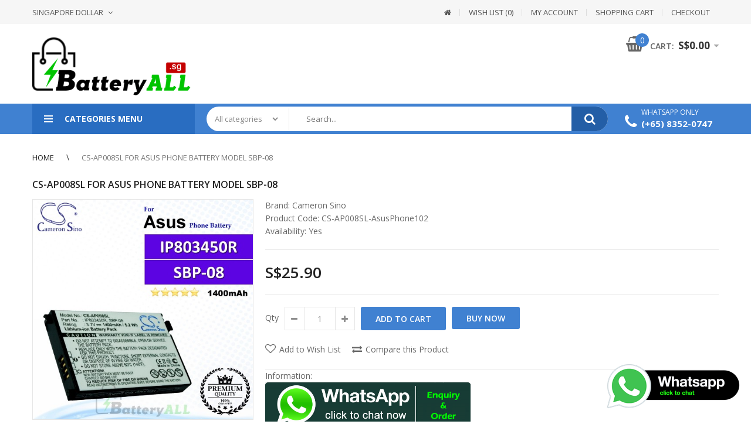

--- FILE ---
content_type: text/html; charset=utf-8
request_url: https://www.batteryall.sg/cs-ap008sl-for-asus-phone-battery-model-sbp-08.html
body_size: 298332
content:
<!DOCTYPE html>
<!--[if IE 7]> <html lang="en" class="ie7 responsive"> <![endif]-->  
<!--[if IE 8]> <html lang="en" class="ie8 responsive"> <![endif]-->  
<!--[if IE 9]> <html lang="en" class="ie9 responsive"> <![endif]-->  
<!--[if !IE]><!--> <html lang="en" class="responsive"> <!--<![endif]-->  
<head prefix="og:http://ogp.me/ns# fb:http://ogp.me/ns/fb# product:http://ogp.me/ns/product#">
	<title>CS-AP008SL For Asus Phone Battery Model SBP-08</title>
	<base href="https://www.batteryall.sg/" />

	<!-- Meta -->
	<meta charset="utf-8">
	<meta http-equiv="X-UA-Compatible" content="IE=edge" />
		<meta name="viewport" content="width=device-width, initial-scale=1.0">
			<meta name="description" content="CS-AP008SL For Asus Phone Battery Model SBP-08 - Click or Whatsapp +6583520747. Singapore OneStop Battery & Power Accessories Store." />
			<meta name="keywords" content="CS-AP008SL For Asus Phone Battery Model SBP-08, CS-AP008SL-AsusPhone102, Mobile Phone Battery" />
		

<link rel="alternate" href="https://www.batteryall.sg/cs-ap008sl-for-asus-phone-battery-model-sbp-08.html" hreflang="en"/>
      
		<link href="https://www.batteryall.sg/cs-ap008sl-for-asus-phone-battery-model-sbp-08.html" rel="canonical" />
		<link href="https://www.batteryall.sg/image/catalog/cart.png" rel="icon" />
		
	<!-- Google Fonts -->
	<link href="//fonts.googleapis.com/css?family=Open+Sans:800,700,600,500,400,300" rel="stylesheet" type="text/css">
		
	<link rel="stylesheet" type="text/css" href="catalog/view/theme/techone/css/bootstrap.css" />
<link rel="stylesheet" type="text/css" href="catalog/view/theme/techone/css/animate.css" />
<link rel="stylesheet" type="text/css" href="catalog/view/theme/techone/css/stylesheet.css" />
<link rel="stylesheet" type="text/css" href="catalog/view/theme/techone/css/responsive.css" />
<link rel="stylesheet" type="text/css" href="catalog/view/theme/techone/css/menu.css" />
<link rel="stylesheet" type="text/css" href="catalog/view/theme/techone/css/owl.carousel.css" />
<link rel="stylesheet" type="text/css" href="catalog/view/theme/techone/css/font-awesome.min.css" />
<link rel="stylesheet" type="text/css" href="catalog/view/theme/techone/css/filter_product.css" />
<style type="text/css">
					
				
				a:hover,
		.box-category ul li a.active,
		.category-wall .name a,
		.box .tabsproducts li.active a,
		.popup .content .sale-off,
		.product-grid .product .name a:hover,
		.blog-list-default .blog-content .post-info .post-title a:hover,
		.blog-list-default .blog-content .post-info .readmore:hover,
		.vertical ul.megamenu > li.allcategories > a,
		.iconbox2 .icon,
		.blog-list-default2 .blog-content .post-info .post-title a:hover {
			color: #4081d1;
		}
		
		.header-type-2 ul.megamenu > li > a:hover, 
		.header-type-2 ul.megamenu > li.active > a,
		.header-type-2 ul.megamenu > li:hover > a,
		.vertical ul.megamenu > li.allcategories > a  {
			color: #4081d1 !important;
		}
		
		body .popup-module .mfp-close,
		.product-filter .options .button-group button:hover, 
		.product-filter .options .button-group .active,
		.htabs a.selected,
		div.pagination-results ul li.active,
		.product-grid .product .image .quickview a:hover,
		.product-list .image .quickview a:hover,
		.blog-list-default .blog-content .post-info .time .month,
		.camera_wrap .owl-controls .owl-buttons .owl-prev:hover,
		.camera_wrap .owl-controls .owl-buttons .owl-next:hover,
		.carousel-brands .owl-prev:hover,
		.carousel-brands .owl-next:hover,
		.header-socilas .social:hover,
		.techone-socials .socials .social:hover,
		.blog-list-default2 .time .month {
			background: #4081d1;
		}
		
		div.pagination-results ul li.active,
		#top #cart_block .dropdown-menu,
		.homeproductsrow .featured-product .thumbnails-carousel .item:hover img, 
		.homeproductsrow .featured-product .thumbnails-carousel .active img {
			border-color: #4081d1;
		}
		
		.mfilter-slider-slider .ui-slider-handle, 
		#mfilter-price-slider .ui-slider-handle {
			background: #4081d1 !important;
		}
				
				
				.product-grid .product .price .price-new,
		.homeproductsrow .featured-product .price .price-new,
		.advanced-grid-products .product .right .price .price-new,
		.product-info .product-center .price .price-new #price-special,
		#quickview .product-info .product-center .price .price-new #price-special,
		.product-list .price .price-new {
			color: #e5534c;
		}
				
				
				body {
			background: #fff;
		}
				
				.button, 
		.btn,
		.search_form .button-search, 
		.search_form .button-search2,
		.footer .newsletter .inputs .subscribe {
			background: #4081d1;
		}
				
				
				
				#top-bar .background {
			background: #f6f6f6;
			border: none;
		}
				
				#top-bar .header-links li a,
		#top-bar .dropdown > a {
			color: #555555;
		}
				
				
				.header-socilas .social {
			color: #666;
		}
				
				
				#top #cart_block .cart-heading .cart-icon .count {
			background: #4081d1;
		}
				
				
				
				
				
				
				.megamenu-wrapper,
		.fixed-header,
		.megamenuToogle-wrapper,
		.standard-body .full-width .menu-background {
			background: #4081d1;
		}
				
				ul.megamenu > li > a,
		.megamenuToogle-wrapper .container {
			color: #fff;
		}
		
		.megamenuToogle-wrapper .container > div span {
			background: #fff;
		}
				
				ul.megamenu > li > a:hover, ul.megamenu > li.active > a, ul.megamenu > li.home > a, ul.megamenu > li:hover > a {
			color: #fff;
		}
				
				.vertical .megamenuToogle-wrapper {
			background: #296dc1;
		}
				
				.search_form .button-search, 
		.search_form .button-search2 {
			background: #235ea6;
		}
				
				
				
				.box .box-heading,
		.box .box-heading:before {
			background: #4081d1;
		}
		
		.box .overflow-box-heading {
			border-bottom-color: #4081d1;
		}
				
				
				
				
				
				
				#main .tagcloud a,
		#main .post .tags a,
		#main .news .media-body .tags a,
		#main .posts .post .tags a,
		.cosmetics-news .media .tags a,
		.cameras-news .media .tags a {
			background: #4081d1;
		}
				
				
				
				#main .tagcloud a:hover,
		#main .post .tags a:hover,
		#main .news .media-body .tags a:hover,
		#main .posts .post .tags a:hover,
		.cosmetics-news .media .tags a:hover,
		.cameras-news .media .tags a:hover {
			background: #333;
		}
				
				
				
				
				#main .posts .button-more,
		.wine-news .button-more {
			color: #4081d1;
		}
				
				#main .posts .button-more:hover,
		.wine-news .button-more:hover {
			background: #4081d1;
		}
				
				#main .posts .button-more:hover,
		.wine-news .button-more:hover {
			border-color: #4081d1;
		}
				
				#main .posts .button-more:hover,
		.wine-news .button-more:hover {
			color: #fff;
		}
						
	</style>

	
		<link rel="stylesheet" href="catalog/view/theme/techone/skins/store_default/Digital/css/custom_code.css">
		
						<link rel="stylesheet" type="text/css" href="catalog/view/javascript/jquery/magnific/magnific-popup.css" media="screen" />
								<link rel="stylesheet" type="text/css" href="catalog/view/javascript/jquery/datetimepicker/bootstrap-datetimepicker.min.css" media="screen" />
								<link rel="stylesheet" type="text/css" href="catalog/view/theme/default/stylesheet/msf/style.css?v1.2.3" media="screen" />
								<link rel="stylesheet" type="text/css" href="catalog/view/theme/default/stylesheet/msf/style-2.css?v1.2.3" media="screen" />
				
	<link rel="stylesheet" type="text/css" href="catalog/view/javascript/jquery/magnific/magnific-popup.css" media="screen" />
	
		<style type="text/css">
		.standard-body .full-width .container {
			max-width: 1270px;
					}
		
		.standard-body .fixed .background,
		.main-fixed {
			max-width: 1230px;
					}
	</style>
		    
    <script type="text/javascript" src="catalog/view/theme/techone/js/jquery-2.1.1.min.js"></script>
<script type="text/javascript" src="catalog/view/theme/techone/js/jquery-migrate-1.2.1.min.js"></script>
<script type="text/javascript" src="catalog/view/theme/techone/js/jquery.easing.1.3.js"></script>
<script type="text/javascript" src="catalog/view/theme/techone/js/bootstrap.min.js"></script>
<script type="text/javascript" src="catalog/view/theme/techone/js/twitter-bootstrap-hover-dropdown.js"></script>
<script type="text/javascript" src="catalog/view/theme/techone/js/jquery.matchHeight.min.js"></script>
<script type="text/javascript" src="catalog/view/theme/techone/js/common.js"></script>
<script type="text/javascript" src="catalog/view/theme/techone/js/tweetfeed.min.js"></script>
<script type="text/javascript" src="catalog/view/theme/techone/js/bootstrap-notify.min.js"></script>
<script type="text/javascript" src="catalog/view/theme/techone/js/jquery.plugin.min.js"></script>
<script type="text/javascript" src="catalog/view/theme/techone/js/jquery.countdown.min.js"></script>
    
    
    <script type="text/javascript" src="catalog/view/theme/techone/js/owl.carousel.min.js"></script>
    
        
    <script type="text/javascript" src="catalog/view/javascript/jquery/magnific/jquery.magnific-popup.min.js"></script>
	
	<script type="text/javascript">
		var responsive_design = 'yes';
	</script>
	
						<script type="text/javascript" src="catalog/view/javascript/jquery/magnific/jquery.magnific-popup.min.js"></script>
										<script type="text/javascript" src="catalog/view/javascript/jquery/datetimepicker/moment.js"></script>
										<script type="text/javascript" src="catalog/view/javascript/jquery/datetimepicker/bootstrap-datetimepicker.min.js"></script>
										<script type="text/javascript" src="catalog/view/javascript/msf/js_params.js?v1.2.3_1770026091"></script>
										<script type="text/javascript" src="catalog/view/javascript/msf/bloodhound.min.js?v1.2.3"></script>
										<script type="text/javascript" src="catalog/view/javascript/msf/typeahead.jquery.min.js?v1.2.3"></script>
										<script type="text/javascript" src="catalog/view/javascript/msf/live_search.min.js?v1.2.3"></script>
						
			<script type="text/javascript" src="catalog/view/theme/techone/skins/store_default/Digital/js/custom_code.js"></script>
		
		<!--[if lt IE 9]>
		<script src="https://html5shim.googlecode.com/svn/trunk/html5.js"></script>
		<script src="catalog/view/theme/techone/js/respond.min.js"></script>
	<![endif]-->
	
<script type="text/javascript"> //<![CDATA[ 
var tlJsHost = ((window.location.protocol == "https:") ? "https://secure.trust-provider.com/" : "http://www.trustlogo.com/");
document.write(unescape("%3Cscript src='" + tlJsHost + "trustlogo/javascript/trustlogo.js' type='text/javascript'%3E%3C/script%3E"));
//]]>
</script>
	
<script>var MSF_MODE = 'standard';</script>

            <link href="catalog/view/theme/default/stylesheet/popup_stylesheet.css" rel="stylesheet"/>
                
        
</head>	
<body class="product-product-1178 always_show_vertical_menu_on_home">



<script type="text/javascript">
$(window).load(function(){
     $('.quickview a').magnificPopup({
          preloader: true,
          tLoading: '',
          type: 'iframe',
          mainClass: 'quickview',
          removalDelay: 200,
          gallery: {
           enabled: true
          }
     });
});
</script>

		<div class="standard-body fixed-header">
		<div class="full-width">
									<div class="overflow-megamenu container two-modules">
				<div class="relative">
					
<div id="megamenu_22695256" class="container-megamenu container vertical">
		<div id="menuHeading">
		<div class="megamenuToogle-wrapper">
			<div class="megamenuToogle-pattern">
				<div class="container">
					<div><span></span><span></span><span></span></div>
					Categories Menu				</div>
			</div>
		</div>
	</div>
		<div class="megamenu-wrapper">
		<div class="megamenu-pattern">
			<div class="container">
				<ul class="megamenu shift-left">
															<li class=' with-sub-menu hover' ><p class='close-menu'></p><p class='open-menu'></p><a href='mobile-phone-battery' class='clearfix' ><span><strong><img src="https://www.batteryall.sg/image/catalog/cat-phone.png" alt="">Mobile Phone Battery</strong></span></a><div class="sub-menu" style="width:350%"><div class="content" ><p class="arrow"></p><div class="row"><div class="col-sm-12  mobile-enabled"><div class="row"><div class="col-sm-4 hover-menu"><div class="menu"><ul><li><a href="https://www.batteryall.sg/mobile-phone-battery/for-acer-phone" onclick="window.location = 'https://www.batteryall.sg/mobile-phone-battery/for-acer-phone';" class="main-menu ">For Acer Phone</a></li><li><a href="https://www.batteryall.sg/mobile-phone-battery/for-alcatel-phone" onclick="window.location = 'https://www.batteryall.sg/mobile-phone-battery/for-alcatel-phone';" class="main-menu ">For Alcatel Phone</a></li><li><a href="https://www.batteryall.sg/mobile-phone-battery/for-apple-phone" onclick="window.location = 'https://www.batteryall.sg/mobile-phone-battery/for-apple-phone';" class="main-menu ">For Apple Phone</a></li><li><a href="https://www.batteryall.sg/mobile-phone-battery/for-asus-phone" onclick="window.location = 'https://www.batteryall.sg/mobile-phone-battery/for-asus-phone';" class="main-menu ">For Asus Phone</a></li><li><a href="https://www.batteryall.sg/mobile-phone-battery/for-benq-benq-siemens-phone" onclick="window.location = 'https://www.batteryall.sg/mobile-phone-battery/for-benq-benq-siemens-phone';" class="main-menu ">For Benq / Benq-Siemens Phone</a></li><li><a href="https://www.batteryall.sg/mobile-phone-battery/for-blackberry-phone" onclick="window.location = 'https://www.batteryall.sg/mobile-phone-battery/for-blackberry-phone';" class="main-menu ">For Blackberry Phone</a></li><li><a href="https://www.batteryall.sg/mobile-phone-battery/for-coolpad-phone" onclick="window.location = 'https://www.batteryall.sg/mobile-phone-battery/for-coolpad-phone';" class="main-menu ">For Coolpad Phone</a></li><li><a href="https://www.batteryall.sg/mobile-phone-battery/for-dell-phone" onclick="window.location = 'https://www.batteryall.sg/mobile-phone-battery/for-dell-phone';" class="main-menu ">For Dell Phone</a></li><li><a href="https://www.batteryall.sg/mobile-phone-battery/for-garmin-garmin-asus-phone" onclick="window.location = 'https://www.batteryall.sg/mobile-phone-battery/for-garmin-garmin-asus-phone';" class="main-menu ">For Garmin / Garmin-Asus Phone</a></li></ul></div></div><div class="col-sm-4 hover-menu"><div class="menu"><ul><li><a href="https://www.batteryall.sg/mobile-phone-battery/for-google-phone" onclick="window.location = 'https://www.batteryall.sg/mobile-phone-battery/for-google-phone';" class="main-menu ">For Google Phone</a></li><li><a href="https://www.batteryall.sg/mobile-phone-battery/for-htc-phone" onclick="window.location = 'https://www.batteryall.sg/mobile-phone-battery/for-htc-phone';" class="main-menu ">For HTC Phone</a></li><li><a href="https://www.batteryall.sg/mobile-phone-battery/for-huawei-phone" onclick="window.location = 'https://www.batteryall.sg/mobile-phone-battery/for-huawei-phone';" class="main-menu ">For Huawei Phone</a></li><li><a href="https://www.batteryall.sg/mobile-phone-battery/for-lenovo-phone" onclick="window.location = 'https://www.batteryall.sg/mobile-phone-battery/for-lenovo-phone';" class="main-menu ">For Lenovo Phone</a></li><li><a href="https://www.batteryall.sg/mobile-phone-battery/for-lg-phone" onclick="window.location = 'https://www.batteryall.sg/mobile-phone-battery/for-lg-phone';" class="main-menu ">For LG Phone</a></li><li><a href="https://www.batteryall.sg/mobile-phone-battery/for-meizu-phone" onclick="window.location = 'https://www.batteryall.sg/mobile-phone-battery/for-meizu-phone';" class="main-menu ">For Meizu Phone</a></li><li><a href="https://www.batteryall.sg/mobile-phone-battery/for-motorola-phone" onclick="window.location = 'https://www.batteryall.sg/mobile-phone-battery/for-motorola-phone';" class="main-menu ">For Motorola Phone</a></li><li><a href="https://www.batteryall.sg/mobile-phone-battery/for-nokia-microsoft-phone" onclick="window.location = 'https://www.batteryall.sg/mobile-phone-battery/for-nokia-microsoft-phone';" class="main-menu ">For Nokia / Microsoft Phone</a></li><li><a href="https://www.batteryall.sg/mobile-phone-battery/for-oppo-phone" onclick="window.location = 'https://www.batteryall.sg/mobile-phone-battery/for-oppo-phone';" class="main-menu ">For OPPO Phone</a></li></ul></div></div><div class="col-sm-4 hover-menu"><div class="menu"><ul><li><a href="https://www.batteryall.sg/mobile-phone-battery/for-panasonic-phone" onclick="window.location = 'https://www.batteryall.sg/mobile-phone-battery/for-panasonic-phone';" class="main-menu ">For Panasonic Phone</a></li><li><a href="https://www.batteryall.sg/mobile-phone-battery/for-sagem-phone" onclick="window.location = 'https://www.batteryall.sg/mobile-phone-battery/for-sagem-phone';" class="main-menu ">For Sagem Phone</a></li><li><a href="https://www.batteryall.sg/mobile-phone-battery/for-samsung-phone" onclick="window.location = 'https://www.batteryall.sg/mobile-phone-battery/for-samsung-phone';" class="main-menu ">For Samsung Phone</a></li><li><a href="https://www.batteryall.sg/mobile-phone-battery/for-sony-ericsson-sony-phone" onclick="window.location = 'https://www.batteryall.sg/mobile-phone-battery/for-sony-ericsson-sony-phone';" class="main-menu ">For Sony Ericsson / Sony Phone</a></li><li><a href="https://www.batteryall.sg/mobile-phone-battery/for-vivo-phone" onclick="window.location = 'https://www.batteryall.sg/mobile-phone-battery/for-vivo-phone';" class="main-menu ">For Vivo Phone</a></li><li><a href="https://www.batteryall.sg/mobile-phone-battery/for-xiaomi-phone" onclick="window.location = 'https://www.batteryall.sg/mobile-phone-battery/for-xiaomi-phone';" class="main-menu ">For Xiaomi Phone</a></li><li><a href="https://www.batteryall.sg/mobile-phone-battery/for-zte-phone" onclick="window.location = 'https://www.batteryall.sg/mobile-phone-battery/for-zte-phone';" class="main-menu ">For ZTE Phone</a></li></ul></div></div></div></div></div></div></div></li>
<li class=' with-sub-menu hover' ><p class='close-menu'></p><p class='open-menu'></p><a href='camera-battery' class='clearfix' ><span><strong><img src="https://www.batteryall.sg/image/catalog/cat-camera.png" alt="">Camera Battery</strong></span></a><div class="sub-menu" style="width:350%"><div class="content" ><p class="arrow"></p><div class="row"><div class="col-sm-12  mobile-enabled"><div class="row"><div class="col-sm-4 hover-menu"><div class="menu"><ul><li><a href="https://www.batteryall.sg/camera-battery/for-canon-camera" onclick="window.location = 'https://www.batteryall.sg/camera-battery/for-canon-camera';" class="main-menu ">For Canon Camera</a></li><li><a href="https://www.batteryall.sg/camera-battery/for-casio-camera" onclick="window.location = 'https://www.batteryall.sg/camera-battery/for-casio-camera';" class="main-menu ">For Casio Camera</a></li><li><a href="https://www.batteryall.sg/camera-battery/for-fujifilm-camera" onclick="window.location = 'https://www.batteryall.sg/camera-battery/for-fujifilm-camera';" class="main-menu ">For Fujifilm Camera</a></li><li><a href="https://www.batteryall.sg/camera-battery/for-garmin-camera" onclick="window.location = 'https://www.batteryall.sg/camera-battery/for-garmin-camera';" class="main-menu ">For Garmin Camera</a></li><li><a href="https://www.batteryall.sg/camera-battery/for-ge-camera" onclick="window.location = 'https://www.batteryall.sg/camera-battery/for-ge-camera';" class="main-menu ">For GE Camera</a></li><li><a href="https://www.batteryall.sg/camera-battery/for-gopro-camera" onclick="window.location = 'https://www.batteryall.sg/camera-battery/for-gopro-camera';" class="main-menu ">For GoPro Camera</a></li><li><a href="https://www.batteryall.sg/camera-battery/for-jvc-camera" onclick="window.location = 'https://www.batteryall.sg/camera-battery/for-jvc-camera';" class="main-menu ">For JVC Camera</a></li><li><a href="https://www.batteryall.sg/camera-battery/for-kodak-camera" onclick="window.location = 'https://www.batteryall.sg/camera-battery/for-kodak-camera';" class="main-menu ">For Kodak Camera</a></li></ul></div></div><div class="col-sm-4 hover-menu"><div class="menu"><ul><li><a href="https://www.batteryall.sg/camera-battery/for-kyocera-camera" onclick="window.location = 'https://www.batteryall.sg/camera-battery/for-kyocera-camera';" class="main-menu ">For Kyocera Camera</a></li><li><a href="https://www.batteryall.sg/camera-battery/for-leica-camera" onclick="window.location = 'https://www.batteryall.sg/camera-battery/for-leica-camera';" class="main-menu ">For Leica Camera</a></li><li><a href="https://www.batteryall.sg/camera-battery/for-minolta-camera" onclick="window.location = 'https://www.batteryall.sg/camera-battery/for-minolta-camera';" class="main-menu ">For Minolta Camera</a></li><li><a href="https://www.batteryall.sg/camera-battery/for-nikon-camera" onclick="window.location = 'https://www.batteryall.sg/camera-battery/for-nikon-camera';" class="main-menu ">For Nikon Camera</a></li><li><a href="https://www.batteryall.sg/camera-battery/for-olympus-camera" onclick="window.location = 'https://www.batteryall.sg/camera-battery/for-olympus-camera';" class="main-menu ">For Olympus Camera</a></li><li><a href="https://www.batteryall.sg/camera-battery/for-panasonic-camera" onclick="window.location = 'https://www.batteryall.sg/camera-battery/for-panasonic-camera';" class="main-menu ">For Panasonic Camera</a></li><li><a href="https://www.batteryall.sg/camera-battery/for-pentax-camera" onclick="window.location = 'https://www.batteryall.sg/camera-battery/for-pentax-camera';" class="main-menu ">For Pentax Camera</a></li><li><a href="https://www.batteryall.sg/camera-battery/for-polaroid-camera" onclick="window.location = 'https://www.batteryall.sg/camera-battery/for-polaroid-camera';" class="main-menu ">For Polaroid Camera</a></li></ul></div></div><div class="col-sm-4 hover-menu"><div class="menu"><ul><li><a href="https://www.batteryall.sg/camera-battery/for-premier-camera" onclick="window.location = 'https://www.batteryall.sg/camera-battery/for-premier-camera';" class="main-menu ">For Premier Camera</a></li><li><a href="https://www.batteryall.sg/camera-battery/for-samsung-camera" onclick="window.location = 'https://www.batteryall.sg/camera-battery/for-samsung-camera';" class="main-menu ">For Samsung Camera</a></li><li><a href="https://www.batteryall.sg/camera-battery/for-sanyo-camera" onclick="window.location = 'https://www.batteryall.sg/camera-battery/for-sanyo-camera';" class="main-menu ">For Sanyo Camera</a></li><li><a href="https://www.batteryall.sg/camera-battery/for-sharp-camera" onclick="window.location = 'https://www.batteryall.sg/camera-battery/for-sharp-camera';" class="main-menu ">For Sharp Camera</a></li><li><a href="https://www.batteryall.sg/camera-battery/for-sony-camera" onclick="window.location = 'https://www.batteryall.sg/camera-battery/for-sony-camera';" class="main-menu ">For Sony Camera</a></li><li><a href="https://www.batteryall.sg/camera-battery/for-toshiba-camera" onclick="window.location = 'https://www.batteryall.sg/camera-battery/for-toshiba-camera';" class="main-menu ">For Toshiba Camera</a></li><li><a href="https://www.batteryall.sg/camera-battery/for-xiaomi-camera" onclick="window.location = 'https://www.batteryall.sg/camera-battery/for-xiaomi-camera';" class="main-menu ">For Xiaomi Camera</a></li></ul></div></div></div></div></div></div></div></li>
<li class=' with-sub-menu hover' ><p class='close-menu'></p><p class='open-menu'></p><a href='tablet-battery' class='clearfix' ><span><strong><img src="https://www.batteryall.sg/image/catalog/cat-tablet.png" alt="">Tablet Battery</strong></span></a><div class="sub-menu" style="width:350%"><div class="content" ><p class="arrow"></p><div class="row"><div class="col-sm-12  mobile-enabled"><div class="row"><div class="col-sm-4 hover-menu"><div class="menu"><ul><li><a href="https://www.batteryall.sg/tablet-battery/for-acer-tablet" onclick="window.location = 'https://www.batteryall.sg/tablet-battery/for-acer-tablet';" class="main-menu ">For Acer Tablet</a></li><li><a href="https://www.batteryall.sg/tablet-battery/for-alcatel-tablet" onclick="window.location = 'https://www.batteryall.sg/tablet-battery/for-alcatel-tablet';" class="main-menu ">For Alcatel Tablet</a></li><li><a href="https://www.batteryall.sg/tablet-battery/for-amazon-tablet" onclick="window.location = 'https://www.batteryall.sg/tablet-battery/for-amazon-tablet';" class="main-menu ">For Amazon Tablet</a></li><li><a href="https://www.batteryall.sg/tablet-battery/for-apple-tablet" onclick="window.location = 'https://www.batteryall.sg/tablet-battery/for-apple-tablet';" class="main-menu ">For Apple Tablet</a></li><li><a href="https://www.batteryall.sg/tablet-battery/for-asus-tablet" onclick="window.location = 'https://www.batteryall.sg/tablet-battery/for-asus-tablet';" class="main-menu ">For Asus Tablet</a></li><li><a href="https://www.batteryall.sg/tablet-battery/for-blackberry-tablet" onclick="window.location = 'https://www.batteryall.sg/tablet-battery/for-blackberry-tablet';" class="main-menu ">For Blackberry Tablet</a></li><li><a href="https://www.batteryall.sg/tablet-battery/for-dell-tablet" onclick="window.location = 'https://www.batteryall.sg/tablet-battery/for-dell-tablet';" class="main-menu ">For Dell Tablet</a></li></ul></div></div><div class="col-sm-4 hover-menu"><div class="menu"><ul><li><a href="https://www.batteryall.sg/tablet-battery/for-google-tablet" onclick="window.location = 'https://www.batteryall.sg/tablet-battery/for-google-tablet';" class="main-menu ">For Google Tablet</a></li><li><a href="https://www.batteryall.sg/tablet-battery/for-hp-tablet" onclick="window.location = 'https://www.batteryall.sg/tablet-battery/for-hp-tablet';" class="main-menu ">For HP Tablet</a></li><li><a href="https://www.batteryall.sg/tablet-battery/for-htc-tablet" onclick="window.location = 'https://www.batteryall.sg/tablet-battery/for-htc-tablet';" class="main-menu ">For HTC Tablet</a></li><li><a href="https://www.batteryall.sg/tablet-battery/for-huawei-tablet" onclick="window.location = 'https://www.batteryall.sg/tablet-battery/for-huawei-tablet';" class="main-menu ">For Huawei Tablet</a></li><li><a href="https://www.batteryall.sg/tablet-battery/for-lenovo-tablet" onclick="window.location = 'https://www.batteryall.sg/tablet-battery/for-lenovo-tablet';" class="main-menu ">For Lenovo Tablet</a></li><li><a href="https://www.batteryall.sg/tablet-battery/for-lg-tablet" onclick="window.location = 'https://www.batteryall.sg/tablet-battery/for-lg-tablet';" class="main-menu ">For LG Tablet</a></li><li><a href="https://www.batteryall.sg/tablet-battery/for-microsoft-tablet" onclick="window.location = 'https://www.batteryall.sg/tablet-battery/for-microsoft-tablet';" class="main-menu ">For Microsoft Tablet</a></li></ul></div></div><div class="col-sm-4 hover-menu"><div class="menu"><ul><li><a href="https://www.batteryall.sg/tablet-battery/for-motorola-tablet" onclick="window.location = 'https://www.batteryall.sg/tablet-battery/for-motorola-tablet';" class="main-menu ">For Motorola Tablet</a></li><li><a href="https://www.batteryall.sg/tablet-battery/for-samsung-tablet" onclick="window.location = 'https://www.batteryall.sg/tablet-battery/for-samsung-tablet';" class="main-menu ">For Samsung Tablet</a></li><li><a href="https://www.batteryall.sg/tablet-battery/for-sony-tablet" onclick="window.location = 'https://www.batteryall.sg/tablet-battery/for-sony-tablet';" class="main-menu ">For Sony Tablet</a></li><li><a href="https://www.batteryall.sg/tablet-battery/for-toshiba-tablet" onclick="window.location = 'https://www.batteryall.sg/tablet-battery/for-toshiba-tablet';" class="main-menu ">For Toshiba Tablet</a></li><li><a href="https://www.batteryall.sg/tablet-battery/for-xiaomi-tablet" onclick="window.location = 'https://www.batteryall.sg/tablet-battery/for-xiaomi-tablet';" class="main-menu ">For Xiaomi Tablet</a></li><li><a href="https://www.batteryall.sg/tablet-battery/for-zte-tablet" onclick="window.location = 'https://www.batteryall.sg/tablet-battery/for-zte-tablet';" class="main-menu ">For ZTE Tablet</a></li></ul></div></div></div></div></div></div></div></li>
<li class=' with-sub-menu hover' ><p class='close-menu'></p><p class='open-menu'></p><a href='notebook-laptop-battery' class='clearfix' ><span><strong><img src="https://www.batteryall.sg/image/catalog/cat-laptop.png" alt="">Laptop Battery</strong></span></a><div class="sub-menu" style="width:350%"><div class="content" ><p class="arrow"></p><div class="row"><div class="col-sm-12  mobile-enabled"><div class="row"><div class="col-sm-4 hover-menu"><div class="menu"><ul><li><a href="https://www.batteryall.sg/notebook-laptop-battery/for-acer-laptop" onclick="window.location = 'https://www.batteryall.sg/notebook-laptop-battery/for-acer-laptop';" class="main-menu ">For Acer Laptop</a></li><li><a href="https://www.batteryall.sg/notebook-laptop-battery/for-advent-laptop" onclick="window.location = 'https://www.batteryall.sg/notebook-laptop-battery/for-advent-laptop';" class="main-menu ">For Advent Laptop</a></li><li><a href="https://www.batteryall.sg/notebook-laptop-battery/for-apple-laptop" onclick="window.location = 'https://www.batteryall.sg/notebook-laptop-battery/for-apple-laptop';" class="main-menu ">For Apple Laptop</a></li><li><a href="https://www.batteryall.sg/notebook-laptop-battery/for-asus-laptop" onclick="window.location = 'https://www.batteryall.sg/notebook-laptop-battery/for-asus-laptop';" class="main-menu ">For Asus Laptop</a></li><li><a href="https://www.batteryall.sg/notebook-laptop-battery/for-benq-laptop" onclick="window.location = 'https://www.batteryall.sg/notebook-laptop-battery/for-benq-laptop';" class="main-menu ">For BenQ Laptop</a></li><li><a href="https://www.batteryall.sg/notebook-laptop-battery/for-compaq-laptop" onclick="window.location = 'https://www.batteryall.sg/notebook-laptop-battery/for-compaq-laptop';" class="main-menu ">For Compaq Laptop</a></li><li><a href="https://www.batteryall.sg/notebook-laptop-battery/for-dell-laptop" onclick="window.location = 'https://www.batteryall.sg/notebook-laptop-battery/for-dell-laptop';" class="main-menu ">For Dell Laptop</a></li></ul></div></div><div class="col-sm-4 hover-menu"><div class="menu"><ul><li><a href="https://www.batteryall.sg/notebook-laptop-battery/for-fujitsu-laptop" onclick="window.location = 'https://www.batteryall.sg/notebook-laptop-battery/for-fujitsu-laptop';" class="main-menu ">For Fujitsu Laptop</a></li><li><a href="https://www.batteryall.sg/notebook-laptop-battery/for-gateway-laptop" onclick="window.location = 'https://www.batteryall.sg/notebook-laptop-battery/for-gateway-laptop';" class="main-menu ">For Gateway Laptop</a></li><li><a href="https://www.batteryall.sg/notebook-laptop-battery/for-hp-laptop" onclick="window.location = 'https://www.batteryall.sg/notebook-laptop-battery/for-hp-laptop';" class="main-menu ">For HP Laptop</a></li><li><a href="https://www.batteryall.sg/notebook-laptop-battery/for-ibm-laptop" onclick="window.location = 'https://www.batteryall.sg/notebook-laptop-battery/for-ibm-laptop';" class="main-menu ">For IBM Laptop</a></li><li><a href="https://www.batteryall.sg/notebook-laptop-battery/for-lenovo-laptop" onclick="window.location = 'https://www.batteryall.sg/notebook-laptop-battery/for-lenovo-laptop';" class="main-menu ">For Lenovo Laptop</a></li><li><a href="https://www.batteryall.sg/notebook-laptop-battery/for-lg-laptop" onclick="window.location = 'https://www.batteryall.sg/notebook-laptop-battery/for-lg-laptop';" class="main-menu ">For LG Laptop</a></li><li><a href="https://www.batteryall.sg/notebook-laptop-battery/for-msi-laptop" onclick="window.location = 'https://www.batteryall.sg/notebook-laptop-battery/for-msi-laptop';" class="main-menu ">For MSI Laptop</a></li></ul></div></div><div class="col-sm-4 hover-menu"><div class="menu"><ul><li><a href="https://www.batteryall.sg/notebook-laptop-battery/for-nec-laptop" onclick="window.location = 'https://www.batteryall.sg/notebook-laptop-battery/for-nec-laptop';" class="main-menu ">For NEC Laptop</a></li><li><a href="https://www.batteryall.sg/notebook-laptop-battery/for-packard-bell-laptop" onclick="window.location = 'https://www.batteryall.sg/notebook-laptop-battery/for-packard-bell-laptop';" class="main-menu ">For Packard Bell Laptop</a></li><li><a href="https://www.batteryall.sg/notebook-laptop-battery/for-panasonic-laptop" onclick="window.location = 'https://www.batteryall.sg/notebook-laptop-battery/for-panasonic-laptop';" class="main-menu ">For Panasonic Laptop</a></li><li><a href="https://www.batteryall.sg/notebook-laptop-battery/for-samsung-laptop" onclick="window.location = 'https://www.batteryall.sg/notebook-laptop-battery/for-samsung-laptop';" class="main-menu ">For Samsung Laptop</a></li><li><a href="https://www.batteryall.sg/notebook-laptop-battery/for-sony-laptop" onclick="window.location = 'https://www.batteryall.sg/notebook-laptop-battery/for-sony-laptop';" class="main-menu ">For Sony Laptop</a></li></ul></div></div></div></div></div></div></div></li>
<li class=' with-sub-menu hover' ><p class='close-menu'></p><p class='open-menu'></p><a href='battery-grip' class='clearfix' ><span><strong><img src="https://www.batteryall.sg/image/catalog/cat-batterygrip.png" alt="">Battery Grip</strong></span></a><div class="sub-menu" style="width:350%"><div class="content" ><p class="arrow"></p><div class="row"><div class="col-sm-12  mobile-enabled"><div class="row"><div class="col-sm-4 hover-menu"><div class="menu"><ul><li><a href="https://www.batteryall.sg/battery-grip/for-canon-grip" onclick="window.location = 'https://www.batteryall.sg/battery-grip/for-canon-grip';" class="main-menu ">For Canon Grip</a></li><li><a href="https://www.batteryall.sg/battery-grip/for-nikon-grip" onclick="window.location = 'https://www.batteryall.sg/battery-grip/for-nikon-grip';" class="main-menu ">For Nikon Grip</a></li></ul></div></div><div class="col-sm-4 hover-menu"><div class="menu"><ul><li><a href="https://www.batteryall.sg/battery-grip/for-panasonic-grip" onclick="window.location = 'https://www.batteryall.sg/battery-grip/for-panasonic-grip';" class="main-menu ">For Panasonic Grip</a></li><li><a href="https://www.batteryall.sg/battery-grip/for-pentax-grip" onclick="window.location = 'https://www.batteryall.sg/battery-grip/for-pentax-grip';" class="main-menu ">For Pentax Grip</a></li></ul></div></div><div class="col-sm-4 hover-menu"><div class="menu"><ul><li><a href="https://www.batteryall.sg/battery-grip/for-sony-grip" onclick="window.location = 'https://www.batteryall.sg/battery-grip/for-sony-grip';" class="main-menu ">For Sony Grip</a></li></ul></div></div></div></div></div></div></div></li>
<li class='' ><p class='close-menu'></p><p class='open-menu'></p><a href='powerbank' class='clearfix' ><span><strong><img src="https://www.batteryall.sg/image/catalog/cat-10.png" alt="">PowerBank</strong></span></a></li>
<li class=' with-sub-menu hover' ><p class='close-menu'></p><p class='open-menu'></p><a href='ebook-battery' class='clearfix' ><span><strong><img src="https://www.batteryall.sg/image/catalog/cat-ebook.png" alt="">Ebook Battery</strong></span></a><div class="sub-menu" style="width:350%"><div class="content" ><p class="arrow"></p><div class="row"><div class="col-sm-12  mobile-enabled"><div class="row"><div class="col-sm-4 hover-menu"><div class="menu"><ul><li><a href="https://www.batteryall.sg/ebook-battery/for-amazon-ebook" onclick="window.location = 'https://www.batteryall.sg/ebook-battery/for-amazon-ebook';" class="main-menu ">For Amazon Ebook</a></li><li><a href="https://www.batteryall.sg/ebook-battery/for-bambook-ebook" onclick="window.location = 'https://www.batteryall.sg/ebook-battery/for-bambook-ebook';" class="main-menu ">For Bambook Ebook</a></li><li><a href="https://www.batteryall.sg/ebook-battery/for-barnes-noble-ebook" onclick="window.location = 'https://www.batteryall.sg/ebook-battery/for-barnes-noble-ebook';" class="main-menu ">For Barnes &amp; Noble Ebook</a></li></ul></div></div><div class="col-sm-4 hover-menu"><div class="menu"><ul><li><a href="https://www.batteryall.sg/ebook-battery/for-digma-ebook" onclick="window.location = 'https://www.batteryall.sg/ebook-battery/for-digma-ebook';" class="main-menu ">For Digma Ebook</a></li><li><a href="https://www.batteryall.sg/ebook-battery/for-kobo-ebook" onclick="window.location = 'https://www.batteryall.sg/ebook-battery/for-kobo-ebook';" class="main-menu ">For Kobo Ebook</a></li><li><a href="https://www.batteryall.sg/ebook-battery/for-nexto-ebook" onclick="window.location = 'https://www.batteryall.sg/ebook-battery/for-nexto-ebook';" class="main-menu ">For Nexto Ebook</a></li></ul></div></div><div class="col-sm-4 hover-menu"><div class="menu"><ul><li><a href="https://www.batteryall.sg/ebook-battery/for-pandigital-ebook" onclick="window.location = 'https://www.batteryall.sg/ebook-battery/for-pandigital-ebook';" class="main-menu ">For Pandigital Ebook</a></li><li><a href="https://www.batteryall.sg/ebook-battery/for-pocketbook-ebook" onclick="window.location = 'https://www.batteryall.sg/ebook-battery/for-pocketbook-ebook';" class="main-menu ">For Pocketbook Ebook</a></li><li><a href="https://www.batteryall.sg/ebook-battery/for-sony-ebook" onclick="window.location = 'https://www.batteryall.sg/ebook-battery/for-sony-ebook';" class="main-menu ">For Sony Ebook</a></li></ul></div></div></div></div></div></div></div></li>
<li class=' with-sub-menu hover' ><p class='close-menu'></p><p class='open-menu'></p><a href='game-psp-nds-battery' class='clearfix' ><span><strong><img src="https://www.batteryall.sg/image/catalog/cat-game.png" alt="">Game / PSP Battery</strong></span></a><div class="sub-menu" style="width:350%"><div class="content" ><p class="arrow"></p><div class="row"><div class="col-sm-12  mobile-enabled"><div class="row"><div class="col-sm-4 hover-menu"><div class="menu"><ul><li><a href="https://www.batteryall.sg/game-psp-nds-battery/for-astro-game" onclick="window.location = 'https://www.batteryall.sg/game-psp-nds-battery/for-astro-game';" class="main-menu ">For Astro Game</a></li><li><a href="https://www.batteryall.sg/game-psp-nds-battery/for-microsoft-game" onclick="window.location = 'https://www.batteryall.sg/game-psp-nds-battery/for-microsoft-game';" class="main-menu ">For Microsoft Game</a></li></ul></div></div><div class="col-sm-4 hover-menu"><div class="menu"><ul><li><a href="https://www.batteryall.sg/game-psp-nds-battery/for-nintendo-game" onclick="window.location = 'https://www.batteryall.sg/game-psp-nds-battery/for-nintendo-game';" class="main-menu ">For Nintendo Game</a></li><li><a href="https://www.batteryall.sg/game-psp-nds-battery/for-sony-game" onclick="window.location = 'https://www.batteryall.sg/game-psp-nds-battery/for-sony-game';" class="main-menu ">For Sony Game</a></li></ul></div></div><div class="col-sm-4 hover-menu"><div class="menu"><ul><li><a href="https://www.batteryall.sg/game-psp-nds-battery/for-tapwave-game" onclick="window.location = 'https://www.batteryall.sg/game-psp-nds-battery/for-tapwave-game';" class="main-menu ">For Tapwave Game</a></li><li><a href="https://www.batteryall.sg/game-psp-nds-battery/for-vex-game" onclick="window.location = 'https://www.batteryall.sg/game-psp-nds-battery/for-vex-game';" class="main-menu ">For VEX Game</a></li></ul></div></div></div></div></div></div></div></li>
<li class=' with-sub-menu hover' ><p class='close-menu'></p><p class='open-menu'></p><a href='gps-battery' class='clearfix' ><span><strong><img src="https://www.batteryall.sg/image/catalog/cat-gps.png" alt="">GPS Navigator Battery</strong></span></a><div class="sub-menu" style="width:350%"><div class="content" ><p class="arrow"></p><div class="row"><div class="col-sm-12  mobile-enabled"><div class="row"><div class="col-sm-4 hover-menu"><div class="menu"><ul><li><a href="https://www.batteryall.sg/gps-battery/for-acer-gps" onclick="window.location = 'https://www.batteryall.sg/gps-battery/for-acer-gps';" class="main-menu ">For Acer GPS</a></li><li><a href="https://www.batteryall.sg/gps-battery/for-adaptec-gps" onclick="window.location = 'https://www.batteryall.sg/gps-battery/for-adaptec-gps';" class="main-menu ">For Adaptec GPS</a></li><li><a href="https://www.batteryall.sg/gps-battery/for-advent-gps" onclick="window.location = 'https://www.batteryall.sg/gps-battery/for-advent-gps';" class="main-menu ">For Advent GPS</a></li><li><a href="https://www.batteryall.sg/gps-battery/for-airboard-gps" onclick="window.location = 'https://www.batteryall.sg/gps-battery/for-airboard-gps';" class="main-menu ">For Airboard GPS</a></li><li><a href="https://www.batteryall.sg/gps-battery/for-airis-gps" onclick="window.location = 'https://www.batteryall.sg/gps-battery/for-airis-gps';" class="main-menu ">For Airis GPS</a></li><li><a href="https://www.batteryall.sg/gps-battery/for-alpine-gps" onclick="window.location = 'https://www.batteryall.sg/gps-battery/for-alpine-gps';" class="main-menu ">For Alpine GPS</a></li><li><a href="https://www.batteryall.sg/gps-battery/for-ashtech-gps" onclick="window.location = 'https://www.batteryall.sg/gps-battery/for-ashtech-gps';" class="main-menu ">For Ashtech GPS</a></li><li><a href="https://www.batteryall.sg/gps-battery/for-asus-gps" onclick="window.location = 'https://www.batteryall.sg/gps-battery/for-asus-gps';" class="main-menu ">For Asus GPS</a></li><li><a href="https://www.batteryall.sg/gps-battery/for-banno-gps" onclick="window.location = 'https://www.batteryall.sg/gps-battery/for-banno-gps';" class="main-menu ">For BANNO GPS</a></li><li><a href="https://www.batteryall.sg/gps-battery/for-becker-gps" onclick="window.location = 'https://www.batteryall.sg/gps-battery/for-becker-gps';" class="main-menu ">For Becker GPS</a></li><li><a href="https://www.batteryall.sg/gps-battery/for-belkin-gps" onclick="window.location = 'https://www.batteryall.sg/gps-battery/for-belkin-gps';" class="main-menu ">For Belkin GPS</a></li><li><a href="https://www.batteryall.sg/gps-battery/for-binatone-gps" onclick="window.location = 'https://www.batteryall.sg/gps-battery/for-binatone-gps';" class="main-menu ">For Binatone GPS</a></li><li><a href="https://www.batteryall.sg/gps-battery/for-blaupunkt-gps" onclick="window.location = 'https://www.batteryall.sg/gps-battery/for-blaupunkt-gps';" class="main-menu ">For Blaupunkt GPS</a></li><li><a href="https://www.batteryall.sg/gps-battery/for-bluemedia-gps" onclick="window.location = 'https://www.batteryall.sg/gps-battery/for-bluemedia-gps';" class="main-menu ">For BlueMedia GPS</a></li><li><a href="https://www.batteryall.sg/gps-battery/for-bushnell-gps" onclick="window.location = 'https://www.batteryall.sg/gps-battery/for-bushnell-gps';" class="main-menu ">For Bushnell GPS</a></li><li><a href="https://www.batteryall.sg/gps-battery/for-callaway-gps" onclick="window.location = 'https://www.batteryall.sg/gps-battery/for-callaway-gps';" class="main-menu ">For Callaway GPS</a></li><li><a href="https://www.batteryall.sg/gps-battery/for-celestron-gps" onclick="window.location = 'https://www.batteryall.sg/gps-battery/for-celestron-gps';" class="main-menu ">For Celestron GPS</a></li><li><a href="https://www.batteryall.sg/gps-battery/for-chc-gps" onclick="window.location = 'https://www.batteryall.sg/gps-battery/for-chc-gps';" class="main-menu ">For CHC GPS</a></li><li><a href="https://www.batteryall.sg/gps-battery/for-clarion-gps" onclick="window.location = 'https://www.batteryall.sg/gps-battery/for-clarion-gps';" class="main-menu ">For CLARION GPS</a></li><li><a href="https://www.batteryall.sg/gps-battery/for-coyote-gps" onclick="window.location = 'https://www.batteryall.sg/gps-battery/for-coyote-gps';" class="main-menu ">For Coyote GPS</a></li><li><a href="https://www.batteryall.sg/gps-battery/for-curtis-gps" onclick="window.location = 'https://www.batteryall.sg/gps-battery/for-curtis-gps';" class="main-menu ">For Curtis GPS</a></li><li><a href="https://www.batteryall.sg/gps-battery/for-dell-gps" onclick="window.location = 'https://www.batteryall.sg/gps-battery/for-dell-gps';" class="main-menu ">For Dell GPS</a></li><li><a href="https://www.batteryall.sg/gps-battery/for-dunlop-gps" onclick="window.location = 'https://www.batteryall.sg/gps-battery/for-dunlop-gps';" class="main-menu ">For Dunlop GPS</a></li></ul></div></div><div class="col-sm-4 hover-menu"><div class="menu"><ul><li><a href="https://www.batteryall.sg/gps-battery/for-falcom-gps" onclick="window.location = 'https://www.batteryall.sg/gps-battery/for-falcom-gps';" class="main-menu ">For Falcom GPS</a></li><li><a href="https://www.batteryall.sg/gps-battery/for-falk-gps" onclick="window.location = 'https://www.batteryall.sg/gps-battery/for-falk-gps';" class="main-menu ">For Falk GPS</a></li><li><a href="https://www.batteryall.sg/gps-battery/for-firedoggolf-gps" onclick="window.location = 'https://www.batteryall.sg/gps-battery/for-firedoggolf-gps';" class="main-menu ">For FireDogGolf GPS</a></li><li><a href="https://www.batteryall.sg/gps-battery/for-fortuna-gps" onclick="window.location = 'https://www.batteryall.sg/gps-battery/for-fortuna-gps';" class="main-menu ">For Fortuna GPS</a></li><li><a href="https://www.batteryall.sg/gps-battery/for-fujitsu-gps" onclick="window.location = 'https://www.batteryall.sg/gps-battery/for-fujitsu-gps';" class="main-menu ">For Fujitsu GPS</a></li><li><a href="https://www.batteryall.sg/gps-battery/for-garmin-gps" onclick="window.location = 'https://www.batteryall.sg/gps-battery/for-garmin-gps';" class="main-menu ">For Garmin GPS</a></li><li><a href="https://www.batteryall.sg/gps-battery/for-globalsat-gps" onclick="window.location = 'https://www.batteryall.sg/gps-battery/for-globalsat-gps';" class="main-menu ">For Globalsat GPS</a></li><li><a href="https://www.batteryall.sg/gps-battery/for-golf-buddy-gps" onclick="window.location = 'https://www.batteryall.sg/gps-battery/for-golf-buddy-gps';" class="main-menu ">For Golf Buddy GPS</a></li><li><a href="https://www.batteryall.sg/gps-battery/for-golistar-gps" onclick="window.location = 'https://www.batteryall.sg/gps-battery/for-golistar-gps';" class="main-menu ">For Golistar GPS</a></li><li><a href="https://www.batteryall.sg/gps-battery/for-gps-tracker-gps" onclick="window.location = 'https://www.batteryall.sg/gps-battery/for-gps-tracker-gps';" class="main-menu ">For GPS Tracker GPS</a></li><li><a href="https://www.batteryall.sg/gps-battery/for-harmon-kardon-gps" onclick="window.location = 'https://www.batteryall.sg/gps-battery/for-harmon-kardon-gps';" class="main-menu ">For Harmon Kardon GPS</a></li><li><a href="https://www.batteryall.sg/gps-battery/for-i-blue-gps" onclick="window.location = 'https://www.batteryall.sg/gps-battery/for-i-blue-gps';" class="main-menu ">For i-Blue GPS</a></li><li><a href="https://www.batteryall.sg/gps-battery/for-i.trek-gps" onclick="window.location = 'https://www.batteryall.sg/gps-battery/for-i.trek-gps';" class="main-menu ">For i.Trek GPS</a></li><li><a href="https://www.batteryall.sg/gps-battery/for-insignia-gps" onclick="window.location = 'https://www.batteryall.sg/gps-battery/for-insignia-gps';" class="main-menu ">For Insignia GPS</a></li><li><a href="https://www.batteryall.sg/gps-battery/for-izzo-gps" onclick="window.location = 'https://www.batteryall.sg/gps-battery/for-izzo-gps';" class="main-menu ">For IZZO GPS</a></li><li><a href="https://www.batteryall.sg/gps-battery/for-lg-gps" onclick="window.location = 'https://www.batteryall.sg/gps-battery/for-lg-gps';" class="main-menu ">For LG GPS</a></li><li><a href="https://www.batteryall.sg/gps-battery/for-magellan-gps" onclick="window.location = 'https://www.batteryall.sg/gps-battery/for-magellan-gps';" class="main-menu ">For Magellan GPS</a></li><li><a href="https://www.batteryall.sg/gps-battery/for-medion-gps" onclick="window.location = 'https://www.batteryall.sg/gps-battery/for-medion-gps';" class="main-menu ">For Medion GPS</a></li><li><a href="https://www.batteryall.sg/gps-battery/for-micromaxx-gps" onclick="window.location = 'https://www.batteryall.sg/gps-battery/for-micromaxx-gps';" class="main-menu ">For MICROMAXX GPS</a></li><li><a href="https://www.batteryall.sg/gps-battery/for-microtracker-gps" onclick="window.location = 'https://www.batteryall.sg/gps-battery/for-microtracker-gps';" class="main-menu ">For Microtracker GPS</a></li><li><a href="https://www.batteryall.sg/gps-battery/for-mio-gps" onclick="window.location = 'https://www.batteryall.sg/gps-battery/for-mio-gps';" class="main-menu ">For Mio GPS</a></li><li><a href="https://www.batteryall.sg/gps-battery/for-mitac-gps" onclick="window.location = 'https://www.batteryall.sg/gps-battery/for-mitac-gps';" class="main-menu ">For Mitac GPS</a></li><li><a href="https://www.batteryall.sg/gps-battery/for-modecom-gps" onclick="window.location = 'https://www.batteryall.sg/gps-battery/for-modecom-gps';" class="main-menu ">For MODECOM GPS</a></li></ul></div></div><div class="col-sm-4 hover-menu"><div class="menu"><ul><li><a href="https://www.batteryall.sg/gps-battery/for-navgear-gps" onclick="window.location = 'https://www.batteryall.sg/gps-battery/for-navgear-gps';" class="main-menu ">For NavGear GPS</a></li><li><a href="https://www.batteryall.sg/gps-battery/for-navigon-gps" onclick="window.location = 'https://www.batteryall.sg/gps-battery/for-navigon-gps';" class="main-menu ">For Navigon GPS</a></li><li><a href="https://www.batteryall.sg/gps-battery/for-navman-gps" onclick="window.location = 'https://www.batteryall.sg/gps-battery/for-navman-gps';" class="main-menu ">For NAVMAN GPS</a></li><li><a href="https://www.batteryall.sg/gps-battery/for-nokia-gps" onclick="window.location = 'https://www.batteryall.sg/gps-battery/for-nokia-gps';" class="main-menu ">For Nokia GPS</a></li><li><a href="https://www.batteryall.sg/gps-battery/for-packard-bell-gps" onclick="window.location = 'https://www.batteryall.sg/gps-battery/for-packard-bell-gps';" class="main-menu ">For Packard Bell GPS</a></li><li><a href="https://www.batteryall.sg/gps-battery/for-pharos-gps" onclick="window.location = 'https://www.batteryall.sg/gps-battery/for-pharos-gps';" class="main-menu ">For PHAROS GPS</a></li><li><a href="https://www.batteryall.sg/gps-battery/for-pioneer-gps" onclick="window.location = 'https://www.batteryall.sg/gps-battery/for-pioneer-gps';" class="main-menu ">For Pioneer GPS</a></li><li><a href="https://www.batteryall.sg/gps-battery/for-prestigio-gps" onclick="window.location = 'https://www.batteryall.sg/gps-battery/for-prestigio-gps';" class="main-menu ">For Prestigio GPS</a></li><li><a href="https://www.batteryall.sg/gps-battery/for-rac-gps" onclick="window.location = 'https://www.batteryall.sg/gps-battery/for-rac-gps';" class="main-menu ">For RAC GPS</a></li><li><a href="https://www.batteryall.sg/gps-battery/for-rightway-gps" onclick="window.location = 'https://www.batteryall.sg/gps-battery/for-rightway-gps';" class="main-menu ">For RightWay GPS</a></li><li><a href="https://www.batteryall.sg/gps-battery/for-satmap-gps" onclick="window.location = 'https://www.batteryall.sg/gps-battery/for-satmap-gps';" class="main-menu ">For Satmap GPS</a></li><li><a href="https://www.batteryall.sg/gps-battery/for-skygolf-gps" onclick="window.location = 'https://www.batteryall.sg/gps-battery/for-skygolf-gps';" class="main-menu ">For SkyGolf GPS</a></li><li><a href="https://www.batteryall.sg/gps-battery/for-sonocaddie-gps" onclick="window.location = 'https://www.batteryall.sg/gps-battery/for-sonocaddie-gps';" class="main-menu ">For Sonocaddie GPS</a></li><li><a href="https://www.batteryall.sg/gps-battery/for-sony-gps" onclick="window.location = 'https://www.batteryall.sg/gps-battery/for-sony-gps';" class="main-menu ">For Sony GPS</a></li><li><a href="https://www.batteryall.sg/gps-battery/for-spetrotec-gps" onclick="window.location = 'https://www.batteryall.sg/gps-battery/for-spetrotec-gps';" class="main-menu ">For Spetrotec GPS</a></li><li><a href="https://www.batteryall.sg/gps-battery/for-sureshotgps-gps" onclick="window.location = 'https://www.batteryall.sg/gps-battery/for-sureshotgps-gps';" class="main-menu ">For Sureshotgps GPS</a></li><li><a href="https://www.batteryall.sg/gps-battery/for-teasi-gps" onclick="window.location = 'https://www.batteryall.sg/gps-battery/for-teasi-gps';" class="main-menu ">For TEASI GPS</a></li><li><a href="https://www.batteryall.sg/gps-battery/for-tomtom-gps" onclick="window.location = 'https://www.batteryall.sg/gps-battery/for-tomtom-gps';" class="main-menu ">For TomTom GPS</a></li><li><a href="https://www.batteryall.sg/gps-battery/for-typhoon-gps" onclick="window.location = 'https://www.batteryall.sg/gps-battery/for-typhoon-gps';" class="main-menu ">For Typhoon GPS</a></li><li><a href="https://www.batteryall.sg/gps-battery/for-vdo-dayton-gps" onclick="window.location = 'https://www.batteryall.sg/gps-battery/for-vdo-dayton-gps';" class="main-menu ">For VDO Dayton GPS</a></li><li><a href="https://www.batteryall.sg/gps-battery/for-voice-caddie-gps" onclick="window.location = 'https://www.batteryall.sg/gps-battery/for-voice-caddie-gps';" class="main-menu ">For Voice Caddie GPS</a></li><li><a href="https://www.batteryall.sg/gps-battery/for-yakumo-gps" onclick="window.location = 'https://www.batteryall.sg/gps-battery/for-yakumo-gps';" class="main-menu ">For Yakumo GPS</a></li><li><a href="https://www.batteryall.sg/gps-battery/for-zycast-gps" onclick="window.location = 'https://www.batteryall.sg/gps-battery/for-zycast-gps';" class="main-menu ">For Zycast GPS</a></li></ul></div></div></div></div></div></div></div></li>
<li class=' with-sub-menu hover' ><p class='close-menu'></p><p class='open-menu'></p><a href='hotspot-battery' class='clearfix' ><span><strong><img src="https://www.batteryall.sg/image/catalog/cat-hotspot.png" alt="">Hotspot Battery</strong></span></a><div class="sub-menu" style="width:350%"><div class="content" ><p class="arrow"></p><div class="row"><div class="col-sm-12  mobile-enabled"><div class="row"><div class="col-sm-4 hover-menu"><div class="menu"><ul><li><a href="https://www.batteryall.sg/hotspot-battery/for-4g-systems-hotspot" onclick="window.location = 'https://www.batteryall.sg/hotspot-battery/for-4g-systems-hotspot';" class="main-menu ">For 4G Systems Hotspot</a></li><li><a href="https://www.batteryall.sg/hotspot-battery/for-alcatel-hotspot" onclick="window.location = 'https://www.batteryall.sg/hotspot-battery/for-alcatel-hotspot';" class="main-menu ">For Alcatel Hotspot</a></li><li><a href="https://www.batteryall.sg/hotspot-battery/for-bandrich-hotspot" onclick="window.location = 'https://www.batteryall.sg/hotspot-battery/for-bandrich-hotspot';" class="main-menu ">For BandRich Hotspot</a></li><li><a href="https://www.batteryall.sg/hotspot-battery/for-clear-hotspot" onclick="window.location = 'https://www.batteryall.sg/hotspot-battery/for-clear-hotspot';" class="main-menu ">For Clear Hotspot</a></li><li><a href="https://www.batteryall.sg/hotspot-battery/for-d-link-hotspot" onclick="window.location = 'https://www.batteryall.sg/hotspot-battery/for-d-link-hotspot';" class="main-menu ">For D-Link Hotspot</a></li><li><a href="https://www.batteryall.sg/hotspot-battery/for-datang-hotspot" onclick="window.location = 'https://www.batteryall.sg/hotspot-battery/for-datang-hotspot';" class="main-menu ">For Datang Hotspot</a></li><li><a href="https://www.batteryall.sg/hotspot-battery/for-feetong-hotspot" onclick="window.location = 'https://www.batteryall.sg/hotspot-battery/for-feetong-hotspot';" class="main-menu ">For Feetong Hotspot</a></li><li><a href="https://www.batteryall.sg/hotspot-battery/for-franklin-wireless-hotspot" onclick="window.location = 'https://www.batteryall.sg/hotspot-battery/for-franklin-wireless-hotspot';" class="main-menu ">For Franklin Wireless Hotspot</a></li></ul></div></div><div class="col-sm-4 hover-menu"><div class="menu"><ul><li><a href="https://www.batteryall.sg/hotspot-battery/for-huawei-hotspot" onclick="window.location = 'https://www.batteryall.sg/hotspot-battery/for-huawei-hotspot';" class="main-menu ">For Huawei Hotspot</a></li><li><a href="https://www.batteryall.sg/hotspot-battery/for-nec-hotspot" onclick="window.location = 'https://www.batteryall.sg/hotspot-battery/for-nec-hotspot';" class="main-menu ">For NEC Hotspot</a></li><li><a href="https://www.batteryall.sg/hotspot-battery/for-netgear-hotspot" onclick="window.location = 'https://www.batteryall.sg/hotspot-battery/for-netgear-hotspot';" class="main-menu ">For Netgear Hotspot</a></li><li><a href="https://www.batteryall.sg/hotspot-battery/for-novatel-wireless-hotspot" onclick="window.location = 'https://www.batteryall.sg/hotspot-battery/for-novatel-wireless-hotspot';" class="main-menu ">For Novatel Wireless Hotspot</a></li><li><a href="https://www.batteryall.sg/hotspot-battery/for-nubia-hotspot" onclick="window.location = 'https://www.batteryall.sg/hotspot-battery/for-nubia-hotspot';" class="main-menu ">For Nubia Hotspot</a></li><li><a href="https://www.batteryall.sg/hotspot-battery/for-pantech-hotspot" onclick="window.location = 'https://www.batteryall.sg/hotspot-battery/for-pantech-hotspot';" class="main-menu ">For Pantech Hotspot</a></li><li><a href="https://www.batteryall.sg/hotspot-battery/for-sierra-wireless-hotspot" onclick="window.location = 'https://www.batteryall.sg/hotspot-battery/for-sierra-wireless-hotspot';" class="main-menu ">For Sierra Wireless Hotspot</a></li><li><a href="https://www.batteryall.sg/hotspot-battery/for-sprint-hotspot" onclick="window.location = 'https://www.batteryall.sg/hotspot-battery/for-sprint-hotspot';" class="main-menu ">For Sprint Hotspot</a></li></ul></div></div><div class="col-sm-4 hover-menu"><div class="menu"><ul><li><a href="https://www.batteryall.sg/hotspot-battery/for-straight-talk-hotspot" onclick="window.location = 'https://www.batteryall.sg/hotspot-battery/for-straight-talk-hotspot';" class="main-menu ">For Straight Talk Hotspot</a></li><li><a href="https://www.batteryall.sg/hotspot-battery/for-t-mobile-hotspot" onclick="window.location = 'https://www.batteryall.sg/hotspot-battery/for-t-mobile-hotspot';" class="main-menu ">For T-Mobile Hotspot</a></li><li><a href="https://www.batteryall.sg/hotspot-battery/for-tp-link-hotspot" onclick="window.location = 'https://www.batteryall.sg/hotspot-battery/for-tp-link-hotspot';" class="main-menu ">For TP-Link Hotspot</a></li><li><a href="https://www.batteryall.sg/hotspot-battery/for-tp-link-hotspot" onclick="window.location = 'https://www.batteryall.sg/hotspot-battery/for-tp-link-hotspot';" class="main-menu ">For TP-Link Hotspot</a></li><li><a href="https://www.batteryall.sg/hotspot-battery/for-zalip-hotspot" onclick="window.location = 'https://www.batteryall.sg/hotspot-battery/for-zalip-hotspot';" class="main-menu ">For Zalip Hotspot</a></li><li><a href="https://www.batteryall.sg/hotspot-battery/for-zipit-hotspot" onclick="window.location = 'https://www.batteryall.sg/hotspot-battery/for-zipit-hotspot';" class="main-menu ">For Zipit Hotspot</a></li><li><a href="https://www.batteryall.sg/hotspot-battery/for-zte-hotspot" onclick="window.location = 'https://www.batteryall.sg/hotspot-battery/for-zte-hotspot';" class="main-menu ">For ZTE Hotspot</a></li></ul></div></div></div></div></div></div></div></li>
<li class=' with-sub-menu hover' ><p class='close-menu'></p><p class='open-menu'></p><a href='mp3-mp4-pmp-battery' class='clearfix' ><span><strong><img src="https://www.batteryall.sg/image/catalog/cat-mp3.png" alt="">MP3 MP4 PMP Battery</strong></span></a><div class="sub-menu" style="width:350%"><div class="content" ><p class="arrow"></p><div class="row"><div class="col-sm-12  mobile-enabled"><div class="row"><div class="col-sm-4 hover-menu"><div class="menu"><ul><li><a href="https://www.batteryall.sg/mp3-mp4-pmp-battery/for-apple-mp3" onclick="window.location = 'https://www.batteryall.sg/mp3-mp4-pmp-battery/for-apple-mp3';" class="main-menu ">For Apple Mp3</a></li><li><a href="https://www.batteryall.sg/mp3-mp4-pmp-battery/for-archos-mp3" onclick="window.location = 'https://www.batteryall.sg/mp3-mp4-pmp-battery/for-archos-mp3';" class="main-menu ">For Archos Mp3</a></li><li><a href="https://www.batteryall.sg/mp3-mp4-pmp-battery/for-cowon-mp3" onclick="window.location = 'https://www.batteryall.sg/mp3-mp4-pmp-battery/for-cowon-mp3';" class="main-menu ">For Cowon Mp3</a></li><li><a href="https://www.batteryall.sg/mp3-mp4-pmp-battery/for-creative-mp3" onclick="window.location = 'https://www.batteryall.sg/mp3-mp4-pmp-battery/for-creative-mp3';" class="main-menu ">For Creative Mp3</a></li><li><a href="https://www.batteryall.sg/mp3-mp4-pmp-battery/for-dell-mp3" onclick="window.location = 'https://www.batteryall.sg/mp3-mp4-pmp-battery/for-dell-mp3';" class="main-menu ">For Dell Mp3</a></li><li><a href="https://www.batteryall.sg/mp3-mp4-pmp-battery/for-delphi-mp3" onclick="window.location = 'https://www.batteryall.sg/mp3-mp4-pmp-battery/for-delphi-mp3';" class="main-menu ">For Delphi Mp3</a></li><li><a href="https://www.batteryall.sg/mp3-mp4-pmp-battery/for-gateway-mp3" onclick="window.location = 'https://www.batteryall.sg/mp3-mp4-pmp-battery/for-gateway-mp3';" class="main-menu ">For Gateway Mp3</a></li><li><a href="https://www.batteryall.sg/mp3-mp4-pmp-battery/for-grundig-mp3" onclick="window.location = 'https://www.batteryall.sg/mp3-mp4-pmp-battery/for-grundig-mp3';" class="main-menu ">For Grundig Mp3</a></li><li><a href="https://www.batteryall.sg/mp3-mp4-pmp-battery/for-i-audio-mp3" onclick="window.location = 'https://www.batteryall.sg/mp3-mp4-pmp-battery/for-i-audio-mp3';" class="main-menu ">For i-Audio Mp3</a></li><li><a href="https://www.batteryall.sg/mp3-mp4-pmp-battery/for-imax-mp3" onclick="window.location = 'https://www.batteryall.sg/mp3-mp4-pmp-battery/for-imax-mp3';" class="main-menu ">For iMax Mp3</a></li><li><a href="https://www.batteryall.sg/mp3-mp4-pmp-battery/for-insignia-mp3" onclick="window.location = 'https://www.batteryall.sg/mp3-mp4-pmp-battery/for-insignia-mp3';" class="main-menu ">For INSIGNIA Mp3</a></li></ul></div></div><div class="col-sm-4 hover-menu"><div class="menu"><ul><li><a href="https://www.batteryall.sg/mp3-mp4-pmp-battery/for-iriver-mp3" onclick="window.location = 'https://www.batteryall.sg/mp3-mp4-pmp-battery/for-iriver-mp3';" class="main-menu ">For iRiver Mp3</a></li><li><a href="https://www.batteryall.sg/mp3-mp4-pmp-battery/for-jnc-mp3" onclick="window.location = 'https://www.batteryall.sg/mp3-mp4-pmp-battery/for-jnc-mp3';" class="main-menu ">For JNC Mp3</a></li><li><a href="https://www.batteryall.sg/mp3-mp4-pmp-battery/for-lawmate-mp3" onclick="window.location = 'https://www.batteryall.sg/mp3-mp4-pmp-battery/for-lawmate-mp3';" class="main-menu ">For Lawmate Mp3</a></li><li><a href="https://www.batteryall.sg/mp3-mp4-pmp-battery/for-medion-mp3" onclick="window.location = 'https://www.batteryall.sg/mp3-mp4-pmp-battery/for-medion-mp3';" class="main-menu ">For Medion Mp3</a></li><li><a href="https://www.batteryall.sg/mp3-mp4-pmp-battery/for-microsoft-mp3" onclick="window.location = 'https://www.batteryall.sg/mp3-mp4-pmp-battery/for-microsoft-mp3';" class="main-menu ">For Microsoft Mp3</a></li><li><a href="https://www.batteryall.sg/mp3-mp4-pmp-battery/for-minon-mp3" onclick="window.location = 'https://www.batteryall.sg/mp3-mp4-pmp-battery/for-minon-mp3';" class="main-menu ">For Minon Mp3</a></li><li><a href="https://www.batteryall.sg/mp3-mp4-pmp-battery/for-olympus-mp3" onclick="window.location = 'https://www.batteryall.sg/mp3-mp4-pmp-battery/for-olympus-mp3';" class="main-menu ">For Olympus Mp3</a></li><li><a href="https://www.batteryall.sg/mp3-mp4-pmp-battery/for-philips-mp3" onclick="window.location = 'https://www.batteryall.sg/mp3-mp4-pmp-battery/for-philips-mp3';" class="main-menu ">For Philips Mp3</a></li><li><a href="https://www.batteryall.sg/mp3-mp4-pmp-battery/for-pioneer-mp3" onclick="window.location = 'https://www.batteryall.sg/mp3-mp4-pmp-battery/for-pioneer-mp3';" class="main-menu ">For Pioneer Mp3</a></li><li><a href="https://www.batteryall.sg/mp3-mp4-pmp-battery/for-q-sonic-mp3" onclick="window.location = 'https://www.batteryall.sg/mp3-mp4-pmp-battery/for-q-sonic-mp3';" class="main-menu ">For Q-Sonic Mp3</a></li><li><a href="https://www.batteryall.sg/mp3-mp4-pmp-battery/for-rca-mp3" onclick="window.location = 'https://www.batteryall.sg/mp3-mp4-pmp-battery/for-rca-mp3';" class="main-menu ">For RCA Mp3</a></li></ul></div></div><div class="col-sm-4 hover-menu"><div class="menu"><ul><li><a href="https://www.batteryall.sg/mp3-mp4-pmp-battery/for-rio-mp3" onclick="window.location = 'https://www.batteryall.sg/mp3-mp4-pmp-battery/for-rio-mp3';" class="main-menu ">For Rio Mp3</a></li><li><a href="https://www.batteryall.sg/mp3-mp4-pmp-battery/for-roc-mp3" onclick="window.location = 'https://www.batteryall.sg/mp3-mp4-pmp-battery/for-roc-mp3';" class="main-menu ">For ROC Mp3</a></li><li><a href="https://www.batteryall.sg/mp3-mp4-pmp-battery/for-rollei-mp3" onclick="window.location = 'https://www.batteryall.sg/mp3-mp4-pmp-battery/for-rollei-mp3';" class="main-menu ">For Rollei Mp3</a></li><li><a href="https://www.batteryall.sg/mp3-mp4-pmp-battery/for-samsung-mp3" onclick="window.location = 'https://www.batteryall.sg/mp3-mp4-pmp-battery/for-samsung-mp3';" class="main-menu ">For Samsung Mp3</a></li><li><a href="https://www.batteryall.sg/mp3-mp4-pmp-battery/for-sandisk-mp3" onclick="window.location = 'https://www.batteryall.sg/mp3-mp4-pmp-battery/for-sandisk-mp3';" class="main-menu ">For SanDisk Mp3</a></li><li><a href="https://www.batteryall.sg/mp3-mp4-pmp-battery/for-sonstige-mp3" onclick="window.location = 'https://www.batteryall.sg/mp3-mp4-pmp-battery/for-sonstige-mp3';" class="main-menu ">For Sonstige Mp3</a></li><li><a href="https://www.batteryall.sg/mp3-mp4-pmp-battery/for-sony-mp3" onclick="window.location = 'https://www.batteryall.sg/mp3-mp4-pmp-battery/for-sony-mp3';" class="main-menu ">For Sony Mp3</a></li><li><a href="https://www.batteryall.sg/mp3-mp4-pmp-battery/for-thompson-mp3" onclick="window.location = 'https://www.batteryall.sg/mp3-mp4-pmp-battery/for-thompson-mp3';" class="main-menu ">For Thompson Mp3</a></li><li><a href="https://www.batteryall.sg/mp3-mp4-pmp-battery/for-toshiba-mp3" onclick="window.location = 'https://www.batteryall.sg/mp3-mp4-pmp-battery/for-toshiba-mp3';" class="main-menu ">For Toshiba Mp3</a></li></ul></div></div></div></div></div></div></div></li>
<li class=' with-sub-menu hover' ><p class='close-menu'></p><p class='open-menu'></p><a href='pda-pocket-pc-battery' class='clearfix' ><span><strong><img src="https://www.batteryall.sg/image/catalog/cat-pda.png" alt="">PDA / Pocket PC Battery</strong></span></a><div class="sub-menu" style="width:350%"><div class="content" ><p class="arrow"></p><div class="row"><div class="col-sm-12  mobile-enabled"><div class="row"><div class="col-sm-4 hover-menu"><div class="menu"><ul><li><a href="https://www.batteryall.sg/pda-pocket-pc-battery/for-acer-pda" onclick="window.location = 'https://www.batteryall.sg/pda-pocket-pc-battery/for-acer-pda';" class="main-menu ">For Acer PDA</a></li><li><a href="https://www.batteryall.sg/pda-pocket-pc-battery/for-airis-pda" onclick="window.location = 'https://www.batteryall.sg/pda-pocket-pc-battery/for-airis-pda';" class="main-menu ">For Airis PDA</a></li><li><a href="https://www.batteryall.sg/pda-pocket-pc-battery/for-arcor-pda" onclick="window.location = 'https://www.batteryall.sg/pda-pocket-pc-battery/for-arcor-pda';" class="main-menu ">For Arcor PDA</a></li><li><a href="https://www.batteryall.sg/pda-pocket-pc-battery/for-asus-pda" onclick="window.location = 'https://www.batteryall.sg/pda-pocket-pc-battery/for-asus-pda';" class="main-menu ">For Asus PDA</a></li><li><a href="https://www.batteryall.sg/pda-pocket-pc-battery/for-audio-guidie-pda" onclick="window.location = 'https://www.batteryall.sg/pda-pocket-pc-battery/for-audio-guidie-pda';" class="main-menu ">For Audio Guidie PDA</a></li><li><a href="https://www.batteryall.sg/pda-pocket-pc-battery/for-audiovox-pda" onclick="window.location = 'https://www.batteryall.sg/pda-pocket-pc-battery/for-audiovox-pda';" class="main-menu ">For Audiovox PDA</a></li><li><a href="https://www.batteryall.sg/pda-pocket-pc-battery/for-casio-pda" onclick="window.location = 'https://www.batteryall.sg/pda-pocket-pc-battery/for-casio-pda';" class="main-menu ">For Casio PDA</a></li><li><a href="https://www.batteryall.sg/pda-pocket-pc-battery/for-dell-pda" onclick="window.location = 'https://www.batteryall.sg/pda-pocket-pc-battery/for-dell-pda';" class="main-menu ">For Dell PDA</a></li><li><a href="https://www.batteryall.sg/pda-pocket-pc-battery/for-digiwalker-pda" onclick="window.location = 'https://www.batteryall.sg/pda-pocket-pc-battery/for-digiwalker-pda';" class="main-menu ">For Digiwalker PDA</a></li></ul></div></div><div class="col-sm-4 hover-menu"><div class="menu"><ul><li><a href="https://www.batteryall.sg/pda-pocket-pc-battery/for-emporia-pda" onclick="window.location = 'https://www.batteryall.sg/pda-pocket-pc-battery/for-emporia-pda';" class="main-menu ">For Emporia PDA</a></li><li><a href="https://www.batteryall.sg/pda-pocket-pc-battery/for-fujitsu-pda" onclick="window.location = 'https://www.batteryall.sg/pda-pocket-pc-battery/for-fujitsu-pda';" class="main-menu ">For Fujitsu PDA</a></li><li><a href="https://www.batteryall.sg/pda-pocket-pc-battery/for-hp-pda" onclick="window.location = 'https://www.batteryall.sg/pda-pocket-pc-battery/for-hp-pda';" class="main-menu ">For HP PDA</a></li><li><a href="https://www.batteryall.sg/pda-pocket-pc-battery/for-ibm-pda" onclick="window.location = 'https://www.batteryall.sg/pda-pocket-pc-battery/for-ibm-pda';" class="main-menu ">For IBM PDA</a></li><li><a href="https://www.batteryall.sg/pda-pocket-pc-battery/for-lg-pda" onclick="window.location = 'https://www.batteryall.sg/pda-pocket-pc-battery/for-lg-pda';" class="main-menu ">For LG PDA</a></li><li><a href="https://www.batteryall.sg/pda-pocket-pc-battery/for-matsubichi-pda" onclick="window.location = 'https://www.batteryall.sg/pda-pocket-pc-battery/for-matsubichi-pda';" class="main-menu ">For MATSUBICHI PDA</a></li><li><a href="https://www.batteryall.sg/pda-pocket-pc-battery/for-medion-pda" onclick="window.location = 'https://www.batteryall.sg/pda-pocket-pc-battery/for-medion-pda';" class="main-menu ">For Medion PDA</a></li><li><a href="https://www.batteryall.sg/pda-pocket-pc-battery/for-mitac-pda" onclick="window.location = 'https://www.batteryall.sg/pda-pocket-pc-battery/for-mitac-pda';" class="main-menu ">For Mitac PDA</a></li><li><a href="https://www.batteryall.sg/pda-pocket-pc-battery/for-nec-pda" onclick="window.location = 'https://www.batteryall.sg/pda-pocket-pc-battery/for-nec-pda';" class="main-menu ">For NEC PDA</a></li></ul></div></div><div class="col-sm-4 hover-menu"><div class="menu"><ul><li><a href="https://www.batteryall.sg/pda-pocket-pc-battery/for-palm-pda" onclick="window.location = 'https://www.batteryall.sg/pda-pocket-pc-battery/for-palm-pda';" class="main-menu ">For Palm PDA</a></li><li><a href="https://www.batteryall.sg/pda-pocket-pc-battery/for-panasonic-pda" onclick="window.location = 'https://www.batteryall.sg/pda-pocket-pc-battery/for-panasonic-pda';" class="main-menu ">For Panasonic PDA</a></li><li><a href="https://www.batteryall.sg/pda-pocket-pc-battery/for-sharp-pda" onclick="window.location = 'https://www.batteryall.sg/pda-pocket-pc-battery/for-sharp-pda';" class="main-menu ">For Sharp PDA</a></li><li><a href="https://www.batteryall.sg/pda-pocket-pc-battery/for-sony-pda" onclick="window.location = 'https://www.batteryall.sg/pda-pocket-pc-battery/for-sony-pda';" class="main-menu ">For Sony PDA</a></li><li><a href="https://www.batteryall.sg/pda-pocket-pc-battery/for-t-mobile-pda" onclick="window.location = 'https://www.batteryall.sg/pda-pocket-pc-battery/for-t-mobile-pda';" class="main-menu ">For T-Mobile PDA</a></li><li><a href="https://www.batteryall.sg/pda-pocket-pc-battery/for-terrestar-pda" onclick="window.location = 'https://www.batteryall.sg/pda-pocket-pc-battery/for-terrestar-pda';" class="main-menu ">For TerreStar PDA</a></li><li><a href="https://www.batteryall.sg/pda-pocket-pc-battery/for-toshiba-pda" onclick="window.location = 'https://www.batteryall.sg/pda-pocket-pc-battery/for-toshiba-pda';" class="main-menu ">For Toshiba PDA</a></li><li><a href="https://www.batteryall.sg/pda-pocket-pc-battery/for-xiaomi-pda" onclick="window.location = 'https://www.batteryall.sg/pda-pocket-pc-battery/for-xiaomi-pda';" class="main-menu ">For Xiaomi PDA</a></li></ul></div></div></div></div></div></div></div></li>
<li class=' with-sub-menu hover' ><p class='close-menu'></p><p class='open-menu'></p><a href='printer-battery' class='clearfix' ><span><strong><img src="https://www.batteryall.sg/image/catalog/cat-printer.png" alt="">Printer Battery</strong></span></a><div class="sub-menu" style="width:350%"><div class="content" ><p class="arrow"></p><div class="row"><div class="col-sm-12  mobile-enabled"><div class="row"><div class="col-sm-4 hover-menu"><div class="menu"><ul><li><a href="https://www.batteryall.sg/printer-battery/for-3m-printer" onclick="window.location = 'https://www.batteryall.sg/printer-battery/for-3m-printer';" class="main-menu ">For 3M Printer</a></li><li><a href="https://www.batteryall.sg/printer-battery/for-bixolon-printer" onclick="window.location = 'https://www.batteryall.sg/printer-battery/for-bixolon-printer';" class="main-menu ">For Bixolon Printer</a></li><li><a href="https://www.batteryall.sg/printer-battery/for-brother-printer" onclick="window.location = 'https://www.batteryall.sg/printer-battery/for-brother-printer';" class="main-menu ">For Brother Printer</a></li><li><a href="https://www.batteryall.sg/printer-battery/for-canon-printer" onclick="window.location = 'https://www.batteryall.sg/printer-battery/for-canon-printer';" class="main-menu ">For Canon Printer</a></li><li><a href="https://www.batteryall.sg/printer-battery/for-citizen-printer" onclick="window.location = 'https://www.batteryall.sg/printer-battery/for-citizen-printer';" class="main-menu ">For Citizen Printer</a></li><li><a href="https://www.batteryall.sg/printer-battery/for-dymo-printer" onclick="window.location = 'https://www.batteryall.sg/printer-battery/for-dymo-printer';" class="main-menu ">For DYMO Printer</a></li></ul></div></div><div class="col-sm-4 hover-menu"><div class="menu"><ul><li><a href="https://www.batteryall.sg/printer-battery/for-epson-printer" onclick="window.location = 'https://www.batteryall.sg/printer-battery/for-epson-printer';" class="main-menu ">For Epson Printer</a></li><li><a href="https://www.batteryall.sg/printer-battery/for-extech-printer" onclick="window.location = 'https://www.batteryall.sg/printer-battery/for-extech-printer';" class="main-menu ">For Extech Printer</a></li><li><a href="https://www.batteryall.sg/printer-battery/for-hiti-printer" onclick="window.location = 'https://www.batteryall.sg/printer-battery/for-hiti-printer';" class="main-menu ">For HiTi Printer</a></li><li><a href="https://www.batteryall.sg/printer-battery/for-hp-printer" onclick="window.location = 'https://www.batteryall.sg/printer-battery/for-hp-printer';" class="main-menu ">For HP Printer</a></li><li><a href="https://www.batteryall.sg/printer-battery/for-olympus-printer" onclick="window.location = 'https://www.batteryall.sg/printer-battery/for-olympus-printer';" class="main-menu ">For Olympus Printer</a></li><li><a href="https://www.batteryall.sg/printer-battery/for-omron-printer" onclick="window.location = 'https://www.batteryall.sg/printer-battery/for-omron-printer';" class="main-menu ">For Omron Printer</a></li></ul></div></div><div class="col-sm-4 hover-menu"><div class="menu"><ul><li><a href="https://www.batteryall.sg/printer-battery/for-sato-printer" onclick="window.location = 'https://www.batteryall.sg/printer-battery/for-sato-printer';" class="main-menu ">For SATO Printer</a></li><li><a href="https://www.batteryall.sg/printer-battery/for-seiko-printer" onclick="window.location = 'https://www.batteryall.sg/printer-battery/for-seiko-printer';" class="main-menu ">For Seiko Printer</a></li><li><a href="https://www.batteryall.sg/printer-battery/for-tsc-printer" onclick="window.location = 'https://www.batteryall.sg/printer-battery/for-tsc-printer';" class="main-menu ">For TSC Printer</a></li><li><a href="https://www.batteryall.sg/printer-battery/for-zebra-printer" onclick="window.location = 'https://www.batteryall.sg/printer-battery/for-zebra-printer';" class="main-menu ">For Zebra Printer</a></li></ul></div></div></div></div></div></div></div></li>
<li class=' with-sub-menu hover' ><p class='close-menu'></p><p class='open-menu'></p><a href='smartwatch-battery' class='clearfix' ><span><strong><img src="https://www.batteryall.sg/image/catalog/cat-smartwatch.png" alt="">Smartwatch Battery</strong></span></a><div class="sub-menu" style="width:350%"><div class="content" ><p class="arrow"></p><div class="row"><div class="col-sm-12  mobile-enabled"><div class="row"><div class="col-sm-4 hover-menu"><div class="menu"><ul><li><a href="https://www.batteryall.sg/smartwatch-battery/for-apple-smartwatch" onclick="window.location = 'https://www.batteryall.sg/smartwatch-battery/for-apple-smartwatch';" class="main-menu ">For Apple Smartwatch</a></li><li><a href="https://www.batteryall.sg/smartwatch-battery/for-casio-smartwatch" onclick="window.location = 'https://www.batteryall.sg/smartwatch-battery/for-casio-smartwatch';" class="main-menu ">For Casio Smartwatch</a></li><li><a href="https://www.batteryall.sg/smartwatch-battery/for-codio-smartwatch" onclick="window.location = 'https://www.batteryall.sg/smartwatch-battery/for-codio-smartwatch';" class="main-menu ">For Codio Smartwatch</a></li></ul></div></div><div class="col-sm-4 hover-menu"><div class="menu"><ul><li><a href="https://www.batteryall.sg/smartwatch-battery/for-fitbit-smartwatch" onclick="window.location = 'https://www.batteryall.sg/smartwatch-battery/for-fitbit-smartwatch';" class="main-menu ">For FitBit Smartwatch</a></li><li><a href="https://www.batteryall.sg/smartwatch-battery/for-garmin-smartwatch" onclick="window.location = 'https://www.batteryall.sg/smartwatch-battery/for-garmin-smartwatch';" class="main-menu ">For Garmin Smartwatch</a></li><li><a href="https://www.batteryall.sg/smartwatch-battery/for-motorola-smartwatch" onclick="window.location = 'https://www.batteryall.sg/smartwatch-battery/for-motorola-smartwatch';" class="main-menu ">For Motorola Smartwatch</a></li></ul></div></div><div class="col-sm-4 hover-menu"><div class="menu"><ul><li><a href="https://www.batteryall.sg/smartwatch-battery/for-pebble-smartwatch" onclick="window.location = 'https://www.batteryall.sg/smartwatch-battery/for-pebble-smartwatch';" class="main-menu ">For Pebble Smartwatch</a></li><li><a href="https://www.batteryall.sg/smartwatch-battery/for-samsung-smartwatch" onclick="window.location = 'https://www.batteryall.sg/smartwatch-battery/for-samsung-smartwatch';" class="main-menu ">For Samsung Smartwatch</a></li><li><a href="https://www.batteryall.sg/smartwatch-battery/for-sony-smartwatch" onclick="window.location = 'https://www.batteryall.sg/smartwatch-battery/for-sony-smartwatch';" class="main-menu ">For Sony Smartwatch</a></li></ul></div></div></div></div></div></div></div></li>
<li class=' with-sub-menu hover' ><p class='close-menu'></p><p class='open-menu'></p><a href='umpc-netbook-battery' class='clearfix' ><span><strong><img src="https://www.batteryall.sg/image/catalog/cat-netbook.png" alt="">UMPC Netbook Battery</strong></span></a><div class="sub-menu" style="width:350%"><div class="content" ><p class="arrow"></p><div class="row"><div class="col-sm-12  mobile-enabled"><div class="row"><div class="col-sm-4 hover-menu"><div class="menu"><ul><li><a href="https://www.batteryall.sg/umpc-netbook-battery/for-acer-netbook" onclick="window.location = 'https://www.batteryall.sg/umpc-netbook-battery/for-acer-netbook';" class="main-menu ">For Acer Netbook</a></li><li><a href="https://www.batteryall.sg/umpc-netbook-battery/for-asus-netbook" onclick="window.location = 'https://www.batteryall.sg/umpc-netbook-battery/for-asus-netbook';" class="main-menu ">For Asus Netbook</a></li></ul></div></div><div class="col-sm-4 hover-menu"><div class="menu"><ul><li><a href="https://www.batteryall.sg/umpc-netbook-battery/for-huawei-netbook" onclick="window.location = 'https://www.batteryall.sg/umpc-netbook-battery/for-huawei-netbook';" class="main-menu ">For Huawei Netbook</a></li><li><a href="https://www.batteryall.sg/umpc-netbook-battery/for-medion-netbook" onclick="window.location = 'https://www.batteryall.sg/umpc-netbook-battery/for-medion-netbook';" class="main-menu ">For Medion Netbook</a></li></ul></div></div><div class="col-sm-4 hover-menu"><div class="menu"><ul><li><a href="https://www.batteryall.sg/umpc-netbook-battery/for-nokia-netbook" onclick="window.location = 'https://www.batteryall.sg/umpc-netbook-battery/for-nokia-netbook';" class="main-menu ">For Nokia Netbook</a></li></ul></div></div></div></div></div></div></div></li>
<li class=' with-sub-menu hover' ><p class='close-menu'></p><p class='open-menu'></p><a href='non-rechargeable-battery' class='clearfix' ><span><strong><img src="https://www.batteryall.sg/image/catalog/cat-non-rechargeable.png" alt="">Non-Rechargeable Battery</strong></span></a><div class="sub-menu" style="width:300px"><div class="content" ><p class="arrow"></p><div class="row"><div class="col-sm-12  mobile-enabled"><div class="row"><div class="col-sm-12 hover-menu"><div class="menu"><ul><li><a href="https://www.batteryall.sg/non-rechargeable-battery/alkaline-battery" onclick="window.location = 'https://www.batteryall.sg/non-rechargeable-battery/alkaline-battery';" class="main-menu ">Alkaline Battery</a></li><li><a href="https://www.batteryall.sg/non-rechargeable-battery/coin-button-battery" onclick="window.location = 'https://www.batteryall.sg/non-rechargeable-battery/coin-button-battery';" class="main-menu ">Coin Button Battery</a></li><li><a href="https://www.batteryall.sg/non-rechargeable-battery/dry-cell-battery" onclick="window.location = 'https://www.batteryall.sg/non-rechargeable-battery/dry-cell-battery';" class="main-menu ">Dry Cell Battery</a></li><li><a href="https://www.batteryall.sg/non-rechargeable-battery/standard-lithium-battery" onclick="window.location = 'https://www.batteryall.sg/non-rechargeable-battery/standard-lithium-battery';" class="main-menu ">Standard Lithium Battery</a></li></ul></div></div></div></div></div><div class="border"></div><div class="row"><div class="col-sm-4  mobile-enabled"></div></div></div></div></li>
<li class='' ><p class='close-menu'></p><p class='open-menu'></p><a href='rechargeable-batteries' class='clearfix' ><span><strong><img src="https://www.batteryall.sg/image/catalog/cat-12.png" alt="">Rechargeable Batteries</strong></span></a></li>
<li class='' ><p class='close-menu'></p><p class='open-menu'></p><a href='solar-power-charger' class='clearfix' ><span><strong><img src="https://www.batteryall.sg/image/catalog/cat-solar.png" alt="">Solar Power Charger</strong></span></a></li>
<li class=' with-sub-menu hover' ><p class='close-menu'></p><p class='open-menu'></p><a href='accessories' class='clearfix' ><span><strong><img src="https://www.batteryall.sg/image/catalog/cat-13.png" alt="">Accessories</strong></span></a><div class="sub-menu" style="width:350%"><div class="content" ><p class="arrow"></p><div class="row"><div class="col-sm-12  mobile-enabled"><div class="row"><div class="col-sm-4 hover-menu"><div class="menu"><ul><li><a href="https://www.batteryall.sg/accessories/battery-tools" onclick="window.location = 'https://www.batteryall.sg/accessories/battery-tools';" class="main-menu ">Battery Tools</a></li><li><a href="https://www.batteryall.sg/accessories/cable" onclick="window.location = 'https://www.batteryall.sg/accessories/cable';" class="main-menu ">Cable</a></li><li><a href="https://www.batteryall.sg/accessories/camera-charger" onclick="window.location = 'https://www.batteryall.sg/accessories/camera-charger';" class="main-menu ">Camera Charger</a></li></ul></div></div><div class="col-sm-4 hover-menu"><div class="menu"><ul><li><a href="https://www.batteryall.sg/accessories/car-charger" onclick="window.location = 'https://www.batteryall.sg/accessories/car-charger';" class="main-menu ">Car Charger</a></li><li><a href="https://www.batteryall.sg/accessories/charging-dock-station" onclick="window.location = 'https://www.batteryall.sg/accessories/charging-dock-station';" class="main-menu ">Charging Dock Station</a></li><li><a href="https://www.batteryall.sg/accessories/laptop-power-adapter" onclick="window.location = 'https://www.batteryall.sg/accessories/laptop-power-adapter';" class="main-menu ">Laptop Power Adapter</a></li></ul></div></div><div class="col-sm-4 hover-menu"><div class="menu"><ul><li><a href="https://www.batteryall.sg/accessories/socket-charger" onclick="window.location = 'https://www.batteryall.sg/accessories/socket-charger';" class="main-menu ">Socket &amp; Charger</a></li><li><a href="https://www.batteryall.sg/accessories/tablet-pc-charger" onclick="window.location = 'https://www.batteryall.sg/accessories/tablet-pc-charger';" class="main-menu ">Tablet PC Charger</a></li></ul></div></div></div></div></div></div></div></li>
				</ul>
			</div>
		</div>
	</div>
</div>

<script type="text/javascript">
  $(window).load(function(){
      var css_tpl = '<style type="text/css">';
      css_tpl += '#megamenu_22695256 ul.megamenu > li > .sub-menu > .content {';
      css_tpl += '-webkit-transition: all 200ms ease-out !important;';
      css_tpl += '-moz-transition: all 200ms ease-out !important;';
      css_tpl += '-o-transition: all 200ms ease-out !important;';
      css_tpl += '-ms-transition: all 200ms ease-out !important;';
      css_tpl += 'transition: all 200ms ease-out !important;';
      css_tpl += '}</style>'
    $("head").append(css_tpl);
  });
</script>

<div id="megamenu_59219772" class="container-megamenu  horizontal mobile-disabled">
		<div class="megaMenuToggle">
		<div class="megamenuToogle-wrapper">
			<div class="megamenuToogle-pattern">
				<div class="container">
					<div><span></span><span></span><span></span></div>
					Categories				</div>
			</div>
		</div>
	</div>
		<div class="megamenu-wrapper">
		<div class="megamenu-pattern">
			<div class="container">
				<ul class="megamenu none">
																			</ul>
			</div>
		</div>
	</div>
</div>

<script type="text/javascript">
  $(window).load(function(){
      var css_tpl = '<style type="text/css">';
      css_tpl += '#megamenu_59219772 ul.megamenu > li > .sub-menu > .content {';
      css_tpl += '-webkit-transition: all 200ms ease-out !important;';
      css_tpl += '-moz-transition: all 200ms ease-out !important;';
      css_tpl += '-o-transition: all 200ms ease-out !important;';
      css_tpl += '-ms-transition: all 200ms ease-out !important;';
      css_tpl += 'transition: all 200ms ease-out !important;';
      css_tpl += '}</style>'
    $("head").append(css_tpl);
  });
</script>
				</div>
			</div>
		</div>
	</div>
	



<div class="standard-body">
	<div id="main" class="">
		
<!-- HEADER
	================================================== -->
<header class="header-type-2">
	<div class="background-header"></div>
	<div class="slider-header">
		<!-- Top Bar -->
		<div id="top-bar" class="full-width">
			<div class="background-top-bar"></div>
			<div class="background">
				<div class="shadow"></div>
				<div class="pattern">
					<div class="container">
						<div class="top-bar-switcher">
							<form action="https://www.batteryall.sg/index.php?route=common/currency/currency" method="post" enctype="multipart/form-data" id="currency_form">
	<!-- Currency -->
	<div class="dropdown">
						<a href="#" class="dropdown-toggle" data-hover="dropdown" data-toggle="dropdown">Singapore Dollar</a>
										<ul class="dropdown-menu">
		  		  <li><a href="javascript:;" onclick="$('input[name=\'code\']').attr('value', 'SGD'); $('#currency_form').submit();">Singapore Dollar</a></li>
		  		  <li><a href="javascript:;" onclick="$('input[name=\'code\']').attr('value', 'USD'); $('#currency_form').submit();">US Dollar</a></li>
		  		</ul>
	</div>
	
    <input type="hidden" name="code" value="" />
    <input type="hidden" name="redirect" value="https://www.batteryall.sg/cs-ap008sl-for-asus-phone-battery-model-sbp-08.html" />
</form>
						</div>
						
						<div class="overflow-top-block"><div class="hotline">
<span class="icon"><i class="fa fa-phone" aria-hidden="true"></i></span>
<span class="content">
<span class="text">Whatsapp only</span>
<span class="phone">(+65) 8352-0747</span>
</span>
</div></div>						
						<!-- Links -->
						<ul class="header-links">
						    <li><a href="https://www.batteryall.sg"><i class="fa fa-home"></i></a></li>
							<li><a href="https://www.batteryall.sg/index.php?route=account/wishlist" id="wishlist-total">Wish List (0)</a></li>
							<li><a href="https://www.batteryall.sg/index.php?route=account/account">My Account</a></li>
							<li><a href="https://www.batteryall.sg/index.php?route=checkout/cart">Shopping Cart</a></li>
							<li><a href="https://www.batteryall.sg/index.php?route=checkout/checkout">Checkout</a></li>
						</ul>
					</div>
				</div>
			</div>
		</div>
		
		<!-- Top of pages -->
		<div id="top" class="full-width">
			<div class="background-top"></div>
			<div class="background">
				<div class="shadow"></div>
				<div class="pattern">
					<div class="container">
						<div style="position: relative">
							<div class="row">
								<!-- Header Left -->
								<div class="col-xs-12 col-sm-12 col-md-12 col-lg-2" id="header-left">
																		<!-- Logo -->
									<div class="logo"><a href="https://www.batteryall.sg"><img src="https://www.batteryall.sg/image/catalog/Batteryall-logo-sg.gif" title="BatteryALL.sg" alt="BatteryALL.sg" /></a></div>
																	</div>
								
								<!-- Header Center -->
								<div class="col-xs-12 col-sm-12 col-md-9 col-lg-7" id="header-center">	
									
<div id="megamenu_113993568" class="container-megamenu  horizontal mobile-disabled">
		<div class="megaMenuToggle">
		<div class="megamenuToogle-wrapper">
			<div class="megamenuToogle-pattern">
				<div class="container">
					<div><span></span><span></span><span></span></div>
					Categories				</div>
			</div>
		</div>
	</div>
		<div class="megamenu-wrapper">
		<div class="megamenu-pattern">
			<div class="container">
				<ul class="megamenu none">
																			</ul>
			</div>
		</div>
	</div>
</div>

<script type="text/javascript">
  $(window).load(function(){
      var css_tpl = '<style type="text/css">';
      css_tpl += '#megamenu_113993568 ul.megamenu > li > .sub-menu > .content {';
      css_tpl += '-webkit-transition: all 200ms ease-out !important;';
      css_tpl += '-moz-transition: all 200ms ease-out !important;';
      css_tpl += '-o-transition: all 200ms ease-out !important;';
      css_tpl += '-ms-transition: all 200ms ease-out !important;';
      css_tpl += 'transition: all 200ms ease-out !important;';
      css_tpl += '}</style>'
    $("head").append(css_tpl);
  });
</script>
										
								</div>
								
								<!-- Header Right -->
								<div class="col-xs-12 col-sm-12 col-md-3 col-lg-3" id="header-right">
									<div class="header-control">									
										<!-- Cart block -->
<div id="cart_block" class="dropdown">
	<div class="cart-heading dropdown-toogle" data-toggle="dropdown" data-hover="dropdown"><a href="#">
		<span class="cart-icon" id="cart_count_ajax">
			<span class="count" id="cart_count">0</span>
		</span>
		<span class="text2">
			Cart: <span class="amount"><span class="total-price" id="total_price_ajax"><span class="value" id="total_price">S$0.00</span></span></span>
		</span>
		</a>
	</div>
	
	<div class="dropdown-menu" id="cart_content"><div id="cart_content_ajax">
				<div class="empty">Your shopping cart is empty!</div>
			</div></div>
</div>
									</div>
								</div>
							</div>
						</div>
					</div>
					
										<div class="menu-background">
						<div class="overflow-megamenu container two-modules">
							<div class="relative">
								
<div id="megamenu_59475567" class="container-megamenu container vertical">
		<div id="menuHeading">
		<div class="megamenuToogle-wrapper">
			<div class="megamenuToogle-pattern">
				<div class="container">
					<div><span></span><span></span><span></span></div>
					Categories Menu				</div>
			</div>
		</div>
	</div>
		<div class="megamenu-wrapper">
		<div class="megamenu-pattern">
			<div class="container">
				<ul class="megamenu shift-left">
															<li class=' with-sub-menu hover' ><p class='close-menu'></p><p class='open-menu'></p><a href='mobile-phone-battery' class='clearfix' ><span><strong><img src="https://www.batteryall.sg/image/catalog/cat-phone.png" alt="">Mobile Phone Battery</strong></span></a><div class="sub-menu" style="width:350%"><div class="content" ><p class="arrow"></p><div class="row"><div class="col-sm-12  mobile-enabled"><div class="row"><div class="col-sm-4 hover-menu"><div class="menu"><ul><li><a href="https://www.batteryall.sg/mobile-phone-battery/for-acer-phone" onclick="window.location = 'https://www.batteryall.sg/mobile-phone-battery/for-acer-phone';" class="main-menu ">For Acer Phone</a></li><li><a href="https://www.batteryall.sg/mobile-phone-battery/for-alcatel-phone" onclick="window.location = 'https://www.batteryall.sg/mobile-phone-battery/for-alcatel-phone';" class="main-menu ">For Alcatel Phone</a></li><li><a href="https://www.batteryall.sg/mobile-phone-battery/for-apple-phone" onclick="window.location = 'https://www.batteryall.sg/mobile-phone-battery/for-apple-phone';" class="main-menu ">For Apple Phone</a></li><li><a href="https://www.batteryall.sg/mobile-phone-battery/for-asus-phone" onclick="window.location = 'https://www.batteryall.sg/mobile-phone-battery/for-asus-phone';" class="main-menu ">For Asus Phone</a></li><li><a href="https://www.batteryall.sg/mobile-phone-battery/for-benq-benq-siemens-phone" onclick="window.location = 'https://www.batteryall.sg/mobile-phone-battery/for-benq-benq-siemens-phone';" class="main-menu ">For Benq / Benq-Siemens Phone</a></li><li><a href="https://www.batteryall.sg/mobile-phone-battery/for-blackberry-phone" onclick="window.location = 'https://www.batteryall.sg/mobile-phone-battery/for-blackberry-phone';" class="main-menu ">For Blackberry Phone</a></li><li><a href="https://www.batteryall.sg/mobile-phone-battery/for-coolpad-phone" onclick="window.location = 'https://www.batteryall.sg/mobile-phone-battery/for-coolpad-phone';" class="main-menu ">For Coolpad Phone</a></li><li><a href="https://www.batteryall.sg/mobile-phone-battery/for-dell-phone" onclick="window.location = 'https://www.batteryall.sg/mobile-phone-battery/for-dell-phone';" class="main-menu ">For Dell Phone</a></li><li><a href="https://www.batteryall.sg/mobile-phone-battery/for-garmin-garmin-asus-phone" onclick="window.location = 'https://www.batteryall.sg/mobile-phone-battery/for-garmin-garmin-asus-phone';" class="main-menu ">For Garmin / Garmin-Asus Phone</a></li></ul></div></div><div class="col-sm-4 hover-menu"><div class="menu"><ul><li><a href="https://www.batteryall.sg/mobile-phone-battery/for-google-phone" onclick="window.location = 'https://www.batteryall.sg/mobile-phone-battery/for-google-phone';" class="main-menu ">For Google Phone</a></li><li><a href="https://www.batteryall.sg/mobile-phone-battery/for-htc-phone" onclick="window.location = 'https://www.batteryall.sg/mobile-phone-battery/for-htc-phone';" class="main-menu ">For HTC Phone</a></li><li><a href="https://www.batteryall.sg/mobile-phone-battery/for-huawei-phone" onclick="window.location = 'https://www.batteryall.sg/mobile-phone-battery/for-huawei-phone';" class="main-menu ">For Huawei Phone</a></li><li><a href="https://www.batteryall.sg/mobile-phone-battery/for-lenovo-phone" onclick="window.location = 'https://www.batteryall.sg/mobile-phone-battery/for-lenovo-phone';" class="main-menu ">For Lenovo Phone</a></li><li><a href="https://www.batteryall.sg/mobile-phone-battery/for-lg-phone" onclick="window.location = 'https://www.batteryall.sg/mobile-phone-battery/for-lg-phone';" class="main-menu ">For LG Phone</a></li><li><a href="https://www.batteryall.sg/mobile-phone-battery/for-meizu-phone" onclick="window.location = 'https://www.batteryall.sg/mobile-phone-battery/for-meizu-phone';" class="main-menu ">For Meizu Phone</a></li><li><a href="https://www.batteryall.sg/mobile-phone-battery/for-motorola-phone" onclick="window.location = 'https://www.batteryall.sg/mobile-phone-battery/for-motorola-phone';" class="main-menu ">For Motorola Phone</a></li><li><a href="https://www.batteryall.sg/mobile-phone-battery/for-nokia-microsoft-phone" onclick="window.location = 'https://www.batteryall.sg/mobile-phone-battery/for-nokia-microsoft-phone';" class="main-menu ">For Nokia / Microsoft Phone</a></li><li><a href="https://www.batteryall.sg/mobile-phone-battery/for-oppo-phone" onclick="window.location = 'https://www.batteryall.sg/mobile-phone-battery/for-oppo-phone';" class="main-menu ">For OPPO Phone</a></li></ul></div></div><div class="col-sm-4 hover-menu"><div class="menu"><ul><li><a href="https://www.batteryall.sg/mobile-phone-battery/for-panasonic-phone" onclick="window.location = 'https://www.batteryall.sg/mobile-phone-battery/for-panasonic-phone';" class="main-menu ">For Panasonic Phone</a></li><li><a href="https://www.batteryall.sg/mobile-phone-battery/for-sagem-phone" onclick="window.location = 'https://www.batteryall.sg/mobile-phone-battery/for-sagem-phone';" class="main-menu ">For Sagem Phone</a></li><li><a href="https://www.batteryall.sg/mobile-phone-battery/for-samsung-phone" onclick="window.location = 'https://www.batteryall.sg/mobile-phone-battery/for-samsung-phone';" class="main-menu ">For Samsung Phone</a></li><li><a href="https://www.batteryall.sg/mobile-phone-battery/for-sony-ericsson-sony-phone" onclick="window.location = 'https://www.batteryall.sg/mobile-phone-battery/for-sony-ericsson-sony-phone';" class="main-menu ">For Sony Ericsson / Sony Phone</a></li><li><a href="https://www.batteryall.sg/mobile-phone-battery/for-vivo-phone" onclick="window.location = 'https://www.batteryall.sg/mobile-phone-battery/for-vivo-phone';" class="main-menu ">For Vivo Phone</a></li><li><a href="https://www.batteryall.sg/mobile-phone-battery/for-xiaomi-phone" onclick="window.location = 'https://www.batteryall.sg/mobile-phone-battery/for-xiaomi-phone';" class="main-menu ">For Xiaomi Phone</a></li><li><a href="https://www.batteryall.sg/mobile-phone-battery/for-zte-phone" onclick="window.location = 'https://www.batteryall.sg/mobile-phone-battery/for-zte-phone';" class="main-menu ">For ZTE Phone</a></li></ul></div></div></div></div></div></div></div></li>
<li class=' with-sub-menu hover' ><p class='close-menu'></p><p class='open-menu'></p><a href='camera-battery' class='clearfix' ><span><strong><img src="https://www.batteryall.sg/image/catalog/cat-camera.png" alt="">Camera Battery</strong></span></a><div class="sub-menu" style="width:350%"><div class="content" ><p class="arrow"></p><div class="row"><div class="col-sm-12  mobile-enabled"><div class="row"><div class="col-sm-4 hover-menu"><div class="menu"><ul><li><a href="https://www.batteryall.sg/camera-battery/for-canon-camera" onclick="window.location = 'https://www.batteryall.sg/camera-battery/for-canon-camera';" class="main-menu ">For Canon Camera</a></li><li><a href="https://www.batteryall.sg/camera-battery/for-casio-camera" onclick="window.location = 'https://www.batteryall.sg/camera-battery/for-casio-camera';" class="main-menu ">For Casio Camera</a></li><li><a href="https://www.batteryall.sg/camera-battery/for-fujifilm-camera" onclick="window.location = 'https://www.batteryall.sg/camera-battery/for-fujifilm-camera';" class="main-menu ">For Fujifilm Camera</a></li><li><a href="https://www.batteryall.sg/camera-battery/for-garmin-camera" onclick="window.location = 'https://www.batteryall.sg/camera-battery/for-garmin-camera';" class="main-menu ">For Garmin Camera</a></li><li><a href="https://www.batteryall.sg/camera-battery/for-ge-camera" onclick="window.location = 'https://www.batteryall.sg/camera-battery/for-ge-camera';" class="main-menu ">For GE Camera</a></li><li><a href="https://www.batteryall.sg/camera-battery/for-gopro-camera" onclick="window.location = 'https://www.batteryall.sg/camera-battery/for-gopro-camera';" class="main-menu ">For GoPro Camera</a></li><li><a href="https://www.batteryall.sg/camera-battery/for-jvc-camera" onclick="window.location = 'https://www.batteryall.sg/camera-battery/for-jvc-camera';" class="main-menu ">For JVC Camera</a></li><li><a href="https://www.batteryall.sg/camera-battery/for-kodak-camera" onclick="window.location = 'https://www.batteryall.sg/camera-battery/for-kodak-camera';" class="main-menu ">For Kodak Camera</a></li></ul></div></div><div class="col-sm-4 hover-menu"><div class="menu"><ul><li><a href="https://www.batteryall.sg/camera-battery/for-kyocera-camera" onclick="window.location = 'https://www.batteryall.sg/camera-battery/for-kyocera-camera';" class="main-menu ">For Kyocera Camera</a></li><li><a href="https://www.batteryall.sg/camera-battery/for-leica-camera" onclick="window.location = 'https://www.batteryall.sg/camera-battery/for-leica-camera';" class="main-menu ">For Leica Camera</a></li><li><a href="https://www.batteryall.sg/camera-battery/for-minolta-camera" onclick="window.location = 'https://www.batteryall.sg/camera-battery/for-minolta-camera';" class="main-menu ">For Minolta Camera</a></li><li><a href="https://www.batteryall.sg/camera-battery/for-nikon-camera" onclick="window.location = 'https://www.batteryall.sg/camera-battery/for-nikon-camera';" class="main-menu ">For Nikon Camera</a></li><li><a href="https://www.batteryall.sg/camera-battery/for-olympus-camera" onclick="window.location = 'https://www.batteryall.sg/camera-battery/for-olympus-camera';" class="main-menu ">For Olympus Camera</a></li><li><a href="https://www.batteryall.sg/camera-battery/for-panasonic-camera" onclick="window.location = 'https://www.batteryall.sg/camera-battery/for-panasonic-camera';" class="main-menu ">For Panasonic Camera</a></li><li><a href="https://www.batteryall.sg/camera-battery/for-pentax-camera" onclick="window.location = 'https://www.batteryall.sg/camera-battery/for-pentax-camera';" class="main-menu ">For Pentax Camera</a></li><li><a href="https://www.batteryall.sg/camera-battery/for-polaroid-camera" onclick="window.location = 'https://www.batteryall.sg/camera-battery/for-polaroid-camera';" class="main-menu ">For Polaroid Camera</a></li></ul></div></div><div class="col-sm-4 hover-menu"><div class="menu"><ul><li><a href="https://www.batteryall.sg/camera-battery/for-premier-camera" onclick="window.location = 'https://www.batteryall.sg/camera-battery/for-premier-camera';" class="main-menu ">For Premier Camera</a></li><li><a href="https://www.batteryall.sg/camera-battery/for-samsung-camera" onclick="window.location = 'https://www.batteryall.sg/camera-battery/for-samsung-camera';" class="main-menu ">For Samsung Camera</a></li><li><a href="https://www.batteryall.sg/camera-battery/for-sanyo-camera" onclick="window.location = 'https://www.batteryall.sg/camera-battery/for-sanyo-camera';" class="main-menu ">For Sanyo Camera</a></li><li><a href="https://www.batteryall.sg/camera-battery/for-sharp-camera" onclick="window.location = 'https://www.batteryall.sg/camera-battery/for-sharp-camera';" class="main-menu ">For Sharp Camera</a></li><li><a href="https://www.batteryall.sg/camera-battery/for-sony-camera" onclick="window.location = 'https://www.batteryall.sg/camera-battery/for-sony-camera';" class="main-menu ">For Sony Camera</a></li><li><a href="https://www.batteryall.sg/camera-battery/for-toshiba-camera" onclick="window.location = 'https://www.batteryall.sg/camera-battery/for-toshiba-camera';" class="main-menu ">For Toshiba Camera</a></li><li><a href="https://www.batteryall.sg/camera-battery/for-xiaomi-camera" onclick="window.location = 'https://www.batteryall.sg/camera-battery/for-xiaomi-camera';" class="main-menu ">For Xiaomi Camera</a></li></ul></div></div></div></div></div></div></div></li>
<li class=' with-sub-menu hover' ><p class='close-menu'></p><p class='open-menu'></p><a href='tablet-battery' class='clearfix' ><span><strong><img src="https://www.batteryall.sg/image/catalog/cat-tablet.png" alt="">Tablet Battery</strong></span></a><div class="sub-menu" style="width:350%"><div class="content" ><p class="arrow"></p><div class="row"><div class="col-sm-12  mobile-enabled"><div class="row"><div class="col-sm-4 hover-menu"><div class="menu"><ul><li><a href="https://www.batteryall.sg/tablet-battery/for-acer-tablet" onclick="window.location = 'https://www.batteryall.sg/tablet-battery/for-acer-tablet';" class="main-menu ">For Acer Tablet</a></li><li><a href="https://www.batteryall.sg/tablet-battery/for-alcatel-tablet" onclick="window.location = 'https://www.batteryall.sg/tablet-battery/for-alcatel-tablet';" class="main-menu ">For Alcatel Tablet</a></li><li><a href="https://www.batteryall.sg/tablet-battery/for-amazon-tablet" onclick="window.location = 'https://www.batteryall.sg/tablet-battery/for-amazon-tablet';" class="main-menu ">For Amazon Tablet</a></li><li><a href="https://www.batteryall.sg/tablet-battery/for-apple-tablet" onclick="window.location = 'https://www.batteryall.sg/tablet-battery/for-apple-tablet';" class="main-menu ">For Apple Tablet</a></li><li><a href="https://www.batteryall.sg/tablet-battery/for-asus-tablet" onclick="window.location = 'https://www.batteryall.sg/tablet-battery/for-asus-tablet';" class="main-menu ">For Asus Tablet</a></li><li><a href="https://www.batteryall.sg/tablet-battery/for-blackberry-tablet" onclick="window.location = 'https://www.batteryall.sg/tablet-battery/for-blackberry-tablet';" class="main-menu ">For Blackberry Tablet</a></li><li><a href="https://www.batteryall.sg/tablet-battery/for-dell-tablet" onclick="window.location = 'https://www.batteryall.sg/tablet-battery/for-dell-tablet';" class="main-menu ">For Dell Tablet</a></li></ul></div></div><div class="col-sm-4 hover-menu"><div class="menu"><ul><li><a href="https://www.batteryall.sg/tablet-battery/for-google-tablet" onclick="window.location = 'https://www.batteryall.sg/tablet-battery/for-google-tablet';" class="main-menu ">For Google Tablet</a></li><li><a href="https://www.batteryall.sg/tablet-battery/for-hp-tablet" onclick="window.location = 'https://www.batteryall.sg/tablet-battery/for-hp-tablet';" class="main-menu ">For HP Tablet</a></li><li><a href="https://www.batteryall.sg/tablet-battery/for-htc-tablet" onclick="window.location = 'https://www.batteryall.sg/tablet-battery/for-htc-tablet';" class="main-menu ">For HTC Tablet</a></li><li><a href="https://www.batteryall.sg/tablet-battery/for-huawei-tablet" onclick="window.location = 'https://www.batteryall.sg/tablet-battery/for-huawei-tablet';" class="main-menu ">For Huawei Tablet</a></li><li><a href="https://www.batteryall.sg/tablet-battery/for-lenovo-tablet" onclick="window.location = 'https://www.batteryall.sg/tablet-battery/for-lenovo-tablet';" class="main-menu ">For Lenovo Tablet</a></li><li><a href="https://www.batteryall.sg/tablet-battery/for-lg-tablet" onclick="window.location = 'https://www.batteryall.sg/tablet-battery/for-lg-tablet';" class="main-menu ">For LG Tablet</a></li><li><a href="https://www.batteryall.sg/tablet-battery/for-microsoft-tablet" onclick="window.location = 'https://www.batteryall.sg/tablet-battery/for-microsoft-tablet';" class="main-menu ">For Microsoft Tablet</a></li></ul></div></div><div class="col-sm-4 hover-menu"><div class="menu"><ul><li><a href="https://www.batteryall.sg/tablet-battery/for-motorola-tablet" onclick="window.location = 'https://www.batteryall.sg/tablet-battery/for-motorola-tablet';" class="main-menu ">For Motorola Tablet</a></li><li><a href="https://www.batteryall.sg/tablet-battery/for-samsung-tablet" onclick="window.location = 'https://www.batteryall.sg/tablet-battery/for-samsung-tablet';" class="main-menu ">For Samsung Tablet</a></li><li><a href="https://www.batteryall.sg/tablet-battery/for-sony-tablet" onclick="window.location = 'https://www.batteryall.sg/tablet-battery/for-sony-tablet';" class="main-menu ">For Sony Tablet</a></li><li><a href="https://www.batteryall.sg/tablet-battery/for-toshiba-tablet" onclick="window.location = 'https://www.batteryall.sg/tablet-battery/for-toshiba-tablet';" class="main-menu ">For Toshiba Tablet</a></li><li><a href="https://www.batteryall.sg/tablet-battery/for-xiaomi-tablet" onclick="window.location = 'https://www.batteryall.sg/tablet-battery/for-xiaomi-tablet';" class="main-menu ">For Xiaomi Tablet</a></li><li><a href="https://www.batteryall.sg/tablet-battery/for-zte-tablet" onclick="window.location = 'https://www.batteryall.sg/tablet-battery/for-zte-tablet';" class="main-menu ">For ZTE Tablet</a></li></ul></div></div></div></div></div></div></div></li>
<li class=' with-sub-menu hover' ><p class='close-menu'></p><p class='open-menu'></p><a href='notebook-laptop-battery' class='clearfix' ><span><strong><img src="https://www.batteryall.sg/image/catalog/cat-laptop.png" alt="">Laptop Battery</strong></span></a><div class="sub-menu" style="width:350%"><div class="content" ><p class="arrow"></p><div class="row"><div class="col-sm-12  mobile-enabled"><div class="row"><div class="col-sm-4 hover-menu"><div class="menu"><ul><li><a href="https://www.batteryall.sg/notebook-laptop-battery/for-acer-laptop" onclick="window.location = 'https://www.batteryall.sg/notebook-laptop-battery/for-acer-laptop';" class="main-menu ">For Acer Laptop</a></li><li><a href="https://www.batteryall.sg/notebook-laptop-battery/for-advent-laptop" onclick="window.location = 'https://www.batteryall.sg/notebook-laptop-battery/for-advent-laptop';" class="main-menu ">For Advent Laptop</a></li><li><a href="https://www.batteryall.sg/notebook-laptop-battery/for-apple-laptop" onclick="window.location = 'https://www.batteryall.sg/notebook-laptop-battery/for-apple-laptop';" class="main-menu ">For Apple Laptop</a></li><li><a href="https://www.batteryall.sg/notebook-laptop-battery/for-asus-laptop" onclick="window.location = 'https://www.batteryall.sg/notebook-laptop-battery/for-asus-laptop';" class="main-menu ">For Asus Laptop</a></li><li><a href="https://www.batteryall.sg/notebook-laptop-battery/for-benq-laptop" onclick="window.location = 'https://www.batteryall.sg/notebook-laptop-battery/for-benq-laptop';" class="main-menu ">For BenQ Laptop</a></li><li><a href="https://www.batteryall.sg/notebook-laptop-battery/for-compaq-laptop" onclick="window.location = 'https://www.batteryall.sg/notebook-laptop-battery/for-compaq-laptop';" class="main-menu ">For Compaq Laptop</a></li><li><a href="https://www.batteryall.sg/notebook-laptop-battery/for-dell-laptop" onclick="window.location = 'https://www.batteryall.sg/notebook-laptop-battery/for-dell-laptop';" class="main-menu ">For Dell Laptop</a></li></ul></div></div><div class="col-sm-4 hover-menu"><div class="menu"><ul><li><a href="https://www.batteryall.sg/notebook-laptop-battery/for-fujitsu-laptop" onclick="window.location = 'https://www.batteryall.sg/notebook-laptop-battery/for-fujitsu-laptop';" class="main-menu ">For Fujitsu Laptop</a></li><li><a href="https://www.batteryall.sg/notebook-laptop-battery/for-gateway-laptop" onclick="window.location = 'https://www.batteryall.sg/notebook-laptop-battery/for-gateway-laptop';" class="main-menu ">For Gateway Laptop</a></li><li><a href="https://www.batteryall.sg/notebook-laptop-battery/for-hp-laptop" onclick="window.location = 'https://www.batteryall.sg/notebook-laptop-battery/for-hp-laptop';" class="main-menu ">For HP Laptop</a></li><li><a href="https://www.batteryall.sg/notebook-laptop-battery/for-ibm-laptop" onclick="window.location = 'https://www.batteryall.sg/notebook-laptop-battery/for-ibm-laptop';" class="main-menu ">For IBM Laptop</a></li><li><a href="https://www.batteryall.sg/notebook-laptop-battery/for-lenovo-laptop" onclick="window.location = 'https://www.batteryall.sg/notebook-laptop-battery/for-lenovo-laptop';" class="main-menu ">For Lenovo Laptop</a></li><li><a href="https://www.batteryall.sg/notebook-laptop-battery/for-lg-laptop" onclick="window.location = 'https://www.batteryall.sg/notebook-laptop-battery/for-lg-laptop';" class="main-menu ">For LG Laptop</a></li><li><a href="https://www.batteryall.sg/notebook-laptop-battery/for-msi-laptop" onclick="window.location = 'https://www.batteryall.sg/notebook-laptop-battery/for-msi-laptop';" class="main-menu ">For MSI Laptop</a></li></ul></div></div><div class="col-sm-4 hover-menu"><div class="menu"><ul><li><a href="https://www.batteryall.sg/notebook-laptop-battery/for-nec-laptop" onclick="window.location = 'https://www.batteryall.sg/notebook-laptop-battery/for-nec-laptop';" class="main-menu ">For NEC Laptop</a></li><li><a href="https://www.batteryall.sg/notebook-laptop-battery/for-packard-bell-laptop" onclick="window.location = 'https://www.batteryall.sg/notebook-laptop-battery/for-packard-bell-laptop';" class="main-menu ">For Packard Bell Laptop</a></li><li><a href="https://www.batteryall.sg/notebook-laptop-battery/for-panasonic-laptop" onclick="window.location = 'https://www.batteryall.sg/notebook-laptop-battery/for-panasonic-laptop';" class="main-menu ">For Panasonic Laptop</a></li><li><a href="https://www.batteryall.sg/notebook-laptop-battery/for-samsung-laptop" onclick="window.location = 'https://www.batteryall.sg/notebook-laptop-battery/for-samsung-laptop';" class="main-menu ">For Samsung Laptop</a></li><li><a href="https://www.batteryall.sg/notebook-laptop-battery/for-sony-laptop" onclick="window.location = 'https://www.batteryall.sg/notebook-laptop-battery/for-sony-laptop';" class="main-menu ">For Sony Laptop</a></li></ul></div></div></div></div></div></div></div></li>
<li class=' with-sub-menu hover' ><p class='close-menu'></p><p class='open-menu'></p><a href='battery-grip' class='clearfix' ><span><strong><img src="https://www.batteryall.sg/image/catalog/cat-batterygrip.png" alt="">Battery Grip</strong></span></a><div class="sub-menu" style="width:350%"><div class="content" ><p class="arrow"></p><div class="row"><div class="col-sm-12  mobile-enabled"><div class="row"><div class="col-sm-4 hover-menu"><div class="menu"><ul><li><a href="https://www.batteryall.sg/battery-grip/for-canon-grip" onclick="window.location = 'https://www.batteryall.sg/battery-grip/for-canon-grip';" class="main-menu ">For Canon Grip</a></li><li><a href="https://www.batteryall.sg/battery-grip/for-nikon-grip" onclick="window.location = 'https://www.batteryall.sg/battery-grip/for-nikon-grip';" class="main-menu ">For Nikon Grip</a></li></ul></div></div><div class="col-sm-4 hover-menu"><div class="menu"><ul><li><a href="https://www.batteryall.sg/battery-grip/for-panasonic-grip" onclick="window.location = 'https://www.batteryall.sg/battery-grip/for-panasonic-grip';" class="main-menu ">For Panasonic Grip</a></li><li><a href="https://www.batteryall.sg/battery-grip/for-pentax-grip" onclick="window.location = 'https://www.batteryall.sg/battery-grip/for-pentax-grip';" class="main-menu ">For Pentax Grip</a></li></ul></div></div><div class="col-sm-4 hover-menu"><div class="menu"><ul><li><a href="https://www.batteryall.sg/battery-grip/for-sony-grip" onclick="window.location = 'https://www.batteryall.sg/battery-grip/for-sony-grip';" class="main-menu ">For Sony Grip</a></li></ul></div></div></div></div></div></div></div></li>
<li class='' ><p class='close-menu'></p><p class='open-menu'></p><a href='powerbank' class='clearfix' ><span><strong><img src="https://www.batteryall.sg/image/catalog/cat-10.png" alt="">PowerBank</strong></span></a></li>
<li class=' with-sub-menu hover' ><p class='close-menu'></p><p class='open-menu'></p><a href='ebook-battery' class='clearfix' ><span><strong><img src="https://www.batteryall.sg/image/catalog/cat-ebook.png" alt="">Ebook Battery</strong></span></a><div class="sub-menu" style="width:350%"><div class="content" ><p class="arrow"></p><div class="row"><div class="col-sm-12  mobile-enabled"><div class="row"><div class="col-sm-4 hover-menu"><div class="menu"><ul><li><a href="https://www.batteryall.sg/ebook-battery/for-amazon-ebook" onclick="window.location = 'https://www.batteryall.sg/ebook-battery/for-amazon-ebook';" class="main-menu ">For Amazon Ebook</a></li><li><a href="https://www.batteryall.sg/ebook-battery/for-bambook-ebook" onclick="window.location = 'https://www.batteryall.sg/ebook-battery/for-bambook-ebook';" class="main-menu ">For Bambook Ebook</a></li><li><a href="https://www.batteryall.sg/ebook-battery/for-barnes-noble-ebook" onclick="window.location = 'https://www.batteryall.sg/ebook-battery/for-barnes-noble-ebook';" class="main-menu ">For Barnes &amp; Noble Ebook</a></li></ul></div></div><div class="col-sm-4 hover-menu"><div class="menu"><ul><li><a href="https://www.batteryall.sg/ebook-battery/for-digma-ebook" onclick="window.location = 'https://www.batteryall.sg/ebook-battery/for-digma-ebook';" class="main-menu ">For Digma Ebook</a></li><li><a href="https://www.batteryall.sg/ebook-battery/for-kobo-ebook" onclick="window.location = 'https://www.batteryall.sg/ebook-battery/for-kobo-ebook';" class="main-menu ">For Kobo Ebook</a></li><li><a href="https://www.batteryall.sg/ebook-battery/for-nexto-ebook" onclick="window.location = 'https://www.batteryall.sg/ebook-battery/for-nexto-ebook';" class="main-menu ">For Nexto Ebook</a></li></ul></div></div><div class="col-sm-4 hover-menu"><div class="menu"><ul><li><a href="https://www.batteryall.sg/ebook-battery/for-pandigital-ebook" onclick="window.location = 'https://www.batteryall.sg/ebook-battery/for-pandigital-ebook';" class="main-menu ">For Pandigital Ebook</a></li><li><a href="https://www.batteryall.sg/ebook-battery/for-pocketbook-ebook" onclick="window.location = 'https://www.batteryall.sg/ebook-battery/for-pocketbook-ebook';" class="main-menu ">For Pocketbook Ebook</a></li><li><a href="https://www.batteryall.sg/ebook-battery/for-sony-ebook" onclick="window.location = 'https://www.batteryall.sg/ebook-battery/for-sony-ebook';" class="main-menu ">For Sony Ebook</a></li></ul></div></div></div></div></div></div></div></li>
<li class=' with-sub-menu hover' ><p class='close-menu'></p><p class='open-menu'></p><a href='game-psp-nds-battery' class='clearfix' ><span><strong><img src="https://www.batteryall.sg/image/catalog/cat-game.png" alt="">Game / PSP Battery</strong></span></a><div class="sub-menu" style="width:350%"><div class="content" ><p class="arrow"></p><div class="row"><div class="col-sm-12  mobile-enabled"><div class="row"><div class="col-sm-4 hover-menu"><div class="menu"><ul><li><a href="https://www.batteryall.sg/game-psp-nds-battery/for-astro-game" onclick="window.location = 'https://www.batteryall.sg/game-psp-nds-battery/for-astro-game';" class="main-menu ">For Astro Game</a></li><li><a href="https://www.batteryall.sg/game-psp-nds-battery/for-microsoft-game" onclick="window.location = 'https://www.batteryall.sg/game-psp-nds-battery/for-microsoft-game';" class="main-menu ">For Microsoft Game</a></li></ul></div></div><div class="col-sm-4 hover-menu"><div class="menu"><ul><li><a href="https://www.batteryall.sg/game-psp-nds-battery/for-nintendo-game" onclick="window.location = 'https://www.batteryall.sg/game-psp-nds-battery/for-nintendo-game';" class="main-menu ">For Nintendo Game</a></li><li><a href="https://www.batteryall.sg/game-psp-nds-battery/for-sony-game" onclick="window.location = 'https://www.batteryall.sg/game-psp-nds-battery/for-sony-game';" class="main-menu ">For Sony Game</a></li></ul></div></div><div class="col-sm-4 hover-menu"><div class="menu"><ul><li><a href="https://www.batteryall.sg/game-psp-nds-battery/for-tapwave-game" onclick="window.location = 'https://www.batteryall.sg/game-psp-nds-battery/for-tapwave-game';" class="main-menu ">For Tapwave Game</a></li><li><a href="https://www.batteryall.sg/game-psp-nds-battery/for-vex-game" onclick="window.location = 'https://www.batteryall.sg/game-psp-nds-battery/for-vex-game';" class="main-menu ">For VEX Game</a></li></ul></div></div></div></div></div></div></div></li>
<li class=' with-sub-menu hover' ><p class='close-menu'></p><p class='open-menu'></p><a href='gps-battery' class='clearfix' ><span><strong><img src="https://www.batteryall.sg/image/catalog/cat-gps.png" alt="">GPS Navigator Battery</strong></span></a><div class="sub-menu" style="width:350%"><div class="content" ><p class="arrow"></p><div class="row"><div class="col-sm-12  mobile-enabled"><div class="row"><div class="col-sm-4 hover-menu"><div class="menu"><ul><li><a href="https://www.batteryall.sg/gps-battery/for-acer-gps" onclick="window.location = 'https://www.batteryall.sg/gps-battery/for-acer-gps';" class="main-menu ">For Acer GPS</a></li><li><a href="https://www.batteryall.sg/gps-battery/for-adaptec-gps" onclick="window.location = 'https://www.batteryall.sg/gps-battery/for-adaptec-gps';" class="main-menu ">For Adaptec GPS</a></li><li><a href="https://www.batteryall.sg/gps-battery/for-advent-gps" onclick="window.location = 'https://www.batteryall.sg/gps-battery/for-advent-gps';" class="main-menu ">For Advent GPS</a></li><li><a href="https://www.batteryall.sg/gps-battery/for-airboard-gps" onclick="window.location = 'https://www.batteryall.sg/gps-battery/for-airboard-gps';" class="main-menu ">For Airboard GPS</a></li><li><a href="https://www.batteryall.sg/gps-battery/for-airis-gps" onclick="window.location = 'https://www.batteryall.sg/gps-battery/for-airis-gps';" class="main-menu ">For Airis GPS</a></li><li><a href="https://www.batteryall.sg/gps-battery/for-alpine-gps" onclick="window.location = 'https://www.batteryall.sg/gps-battery/for-alpine-gps';" class="main-menu ">For Alpine GPS</a></li><li><a href="https://www.batteryall.sg/gps-battery/for-ashtech-gps" onclick="window.location = 'https://www.batteryall.sg/gps-battery/for-ashtech-gps';" class="main-menu ">For Ashtech GPS</a></li><li><a href="https://www.batteryall.sg/gps-battery/for-asus-gps" onclick="window.location = 'https://www.batteryall.sg/gps-battery/for-asus-gps';" class="main-menu ">For Asus GPS</a></li><li><a href="https://www.batteryall.sg/gps-battery/for-banno-gps" onclick="window.location = 'https://www.batteryall.sg/gps-battery/for-banno-gps';" class="main-menu ">For BANNO GPS</a></li><li><a href="https://www.batteryall.sg/gps-battery/for-becker-gps" onclick="window.location = 'https://www.batteryall.sg/gps-battery/for-becker-gps';" class="main-menu ">For Becker GPS</a></li><li><a href="https://www.batteryall.sg/gps-battery/for-belkin-gps" onclick="window.location = 'https://www.batteryall.sg/gps-battery/for-belkin-gps';" class="main-menu ">For Belkin GPS</a></li><li><a href="https://www.batteryall.sg/gps-battery/for-binatone-gps" onclick="window.location = 'https://www.batteryall.sg/gps-battery/for-binatone-gps';" class="main-menu ">For Binatone GPS</a></li><li><a href="https://www.batteryall.sg/gps-battery/for-blaupunkt-gps" onclick="window.location = 'https://www.batteryall.sg/gps-battery/for-blaupunkt-gps';" class="main-menu ">For Blaupunkt GPS</a></li><li><a href="https://www.batteryall.sg/gps-battery/for-bluemedia-gps" onclick="window.location = 'https://www.batteryall.sg/gps-battery/for-bluemedia-gps';" class="main-menu ">For BlueMedia GPS</a></li><li><a href="https://www.batteryall.sg/gps-battery/for-bushnell-gps" onclick="window.location = 'https://www.batteryall.sg/gps-battery/for-bushnell-gps';" class="main-menu ">For Bushnell GPS</a></li><li><a href="https://www.batteryall.sg/gps-battery/for-callaway-gps" onclick="window.location = 'https://www.batteryall.sg/gps-battery/for-callaway-gps';" class="main-menu ">For Callaway GPS</a></li><li><a href="https://www.batteryall.sg/gps-battery/for-celestron-gps" onclick="window.location = 'https://www.batteryall.sg/gps-battery/for-celestron-gps';" class="main-menu ">For Celestron GPS</a></li><li><a href="https://www.batteryall.sg/gps-battery/for-chc-gps" onclick="window.location = 'https://www.batteryall.sg/gps-battery/for-chc-gps';" class="main-menu ">For CHC GPS</a></li><li><a href="https://www.batteryall.sg/gps-battery/for-clarion-gps" onclick="window.location = 'https://www.batteryall.sg/gps-battery/for-clarion-gps';" class="main-menu ">For CLARION GPS</a></li><li><a href="https://www.batteryall.sg/gps-battery/for-coyote-gps" onclick="window.location = 'https://www.batteryall.sg/gps-battery/for-coyote-gps';" class="main-menu ">For Coyote GPS</a></li><li><a href="https://www.batteryall.sg/gps-battery/for-curtis-gps" onclick="window.location = 'https://www.batteryall.sg/gps-battery/for-curtis-gps';" class="main-menu ">For Curtis GPS</a></li><li><a href="https://www.batteryall.sg/gps-battery/for-dell-gps" onclick="window.location = 'https://www.batteryall.sg/gps-battery/for-dell-gps';" class="main-menu ">For Dell GPS</a></li><li><a href="https://www.batteryall.sg/gps-battery/for-dunlop-gps" onclick="window.location = 'https://www.batteryall.sg/gps-battery/for-dunlop-gps';" class="main-menu ">For Dunlop GPS</a></li></ul></div></div><div class="col-sm-4 hover-menu"><div class="menu"><ul><li><a href="https://www.batteryall.sg/gps-battery/for-falcom-gps" onclick="window.location = 'https://www.batteryall.sg/gps-battery/for-falcom-gps';" class="main-menu ">For Falcom GPS</a></li><li><a href="https://www.batteryall.sg/gps-battery/for-falk-gps" onclick="window.location = 'https://www.batteryall.sg/gps-battery/for-falk-gps';" class="main-menu ">For Falk GPS</a></li><li><a href="https://www.batteryall.sg/gps-battery/for-firedoggolf-gps" onclick="window.location = 'https://www.batteryall.sg/gps-battery/for-firedoggolf-gps';" class="main-menu ">For FireDogGolf GPS</a></li><li><a href="https://www.batteryall.sg/gps-battery/for-fortuna-gps" onclick="window.location = 'https://www.batteryall.sg/gps-battery/for-fortuna-gps';" class="main-menu ">For Fortuna GPS</a></li><li><a href="https://www.batteryall.sg/gps-battery/for-fujitsu-gps" onclick="window.location = 'https://www.batteryall.sg/gps-battery/for-fujitsu-gps';" class="main-menu ">For Fujitsu GPS</a></li><li><a href="https://www.batteryall.sg/gps-battery/for-garmin-gps" onclick="window.location = 'https://www.batteryall.sg/gps-battery/for-garmin-gps';" class="main-menu ">For Garmin GPS</a></li><li><a href="https://www.batteryall.sg/gps-battery/for-globalsat-gps" onclick="window.location = 'https://www.batteryall.sg/gps-battery/for-globalsat-gps';" class="main-menu ">For Globalsat GPS</a></li><li><a href="https://www.batteryall.sg/gps-battery/for-golf-buddy-gps" onclick="window.location = 'https://www.batteryall.sg/gps-battery/for-golf-buddy-gps';" class="main-menu ">For Golf Buddy GPS</a></li><li><a href="https://www.batteryall.sg/gps-battery/for-golistar-gps" onclick="window.location = 'https://www.batteryall.sg/gps-battery/for-golistar-gps';" class="main-menu ">For Golistar GPS</a></li><li><a href="https://www.batteryall.sg/gps-battery/for-gps-tracker-gps" onclick="window.location = 'https://www.batteryall.sg/gps-battery/for-gps-tracker-gps';" class="main-menu ">For GPS Tracker GPS</a></li><li><a href="https://www.batteryall.sg/gps-battery/for-harmon-kardon-gps" onclick="window.location = 'https://www.batteryall.sg/gps-battery/for-harmon-kardon-gps';" class="main-menu ">For Harmon Kardon GPS</a></li><li><a href="https://www.batteryall.sg/gps-battery/for-i-blue-gps" onclick="window.location = 'https://www.batteryall.sg/gps-battery/for-i-blue-gps';" class="main-menu ">For i-Blue GPS</a></li><li><a href="https://www.batteryall.sg/gps-battery/for-i.trek-gps" onclick="window.location = 'https://www.batteryall.sg/gps-battery/for-i.trek-gps';" class="main-menu ">For i.Trek GPS</a></li><li><a href="https://www.batteryall.sg/gps-battery/for-insignia-gps" onclick="window.location = 'https://www.batteryall.sg/gps-battery/for-insignia-gps';" class="main-menu ">For Insignia GPS</a></li><li><a href="https://www.batteryall.sg/gps-battery/for-izzo-gps" onclick="window.location = 'https://www.batteryall.sg/gps-battery/for-izzo-gps';" class="main-menu ">For IZZO GPS</a></li><li><a href="https://www.batteryall.sg/gps-battery/for-lg-gps" onclick="window.location = 'https://www.batteryall.sg/gps-battery/for-lg-gps';" class="main-menu ">For LG GPS</a></li><li><a href="https://www.batteryall.sg/gps-battery/for-magellan-gps" onclick="window.location = 'https://www.batteryall.sg/gps-battery/for-magellan-gps';" class="main-menu ">For Magellan GPS</a></li><li><a href="https://www.batteryall.sg/gps-battery/for-medion-gps" onclick="window.location = 'https://www.batteryall.sg/gps-battery/for-medion-gps';" class="main-menu ">For Medion GPS</a></li><li><a href="https://www.batteryall.sg/gps-battery/for-micromaxx-gps" onclick="window.location = 'https://www.batteryall.sg/gps-battery/for-micromaxx-gps';" class="main-menu ">For MICROMAXX GPS</a></li><li><a href="https://www.batteryall.sg/gps-battery/for-microtracker-gps" onclick="window.location = 'https://www.batteryall.sg/gps-battery/for-microtracker-gps';" class="main-menu ">For Microtracker GPS</a></li><li><a href="https://www.batteryall.sg/gps-battery/for-mio-gps" onclick="window.location = 'https://www.batteryall.sg/gps-battery/for-mio-gps';" class="main-menu ">For Mio GPS</a></li><li><a href="https://www.batteryall.sg/gps-battery/for-mitac-gps" onclick="window.location = 'https://www.batteryall.sg/gps-battery/for-mitac-gps';" class="main-menu ">For Mitac GPS</a></li><li><a href="https://www.batteryall.sg/gps-battery/for-modecom-gps" onclick="window.location = 'https://www.batteryall.sg/gps-battery/for-modecom-gps';" class="main-menu ">For MODECOM GPS</a></li></ul></div></div><div class="col-sm-4 hover-menu"><div class="menu"><ul><li><a href="https://www.batteryall.sg/gps-battery/for-navgear-gps" onclick="window.location = 'https://www.batteryall.sg/gps-battery/for-navgear-gps';" class="main-menu ">For NavGear GPS</a></li><li><a href="https://www.batteryall.sg/gps-battery/for-navigon-gps" onclick="window.location = 'https://www.batteryall.sg/gps-battery/for-navigon-gps';" class="main-menu ">For Navigon GPS</a></li><li><a href="https://www.batteryall.sg/gps-battery/for-navman-gps" onclick="window.location = 'https://www.batteryall.sg/gps-battery/for-navman-gps';" class="main-menu ">For NAVMAN GPS</a></li><li><a href="https://www.batteryall.sg/gps-battery/for-nokia-gps" onclick="window.location = 'https://www.batteryall.sg/gps-battery/for-nokia-gps';" class="main-menu ">For Nokia GPS</a></li><li><a href="https://www.batteryall.sg/gps-battery/for-packard-bell-gps" onclick="window.location = 'https://www.batteryall.sg/gps-battery/for-packard-bell-gps';" class="main-menu ">For Packard Bell GPS</a></li><li><a href="https://www.batteryall.sg/gps-battery/for-pharos-gps" onclick="window.location = 'https://www.batteryall.sg/gps-battery/for-pharos-gps';" class="main-menu ">For PHAROS GPS</a></li><li><a href="https://www.batteryall.sg/gps-battery/for-pioneer-gps" onclick="window.location = 'https://www.batteryall.sg/gps-battery/for-pioneer-gps';" class="main-menu ">For Pioneer GPS</a></li><li><a href="https://www.batteryall.sg/gps-battery/for-prestigio-gps" onclick="window.location = 'https://www.batteryall.sg/gps-battery/for-prestigio-gps';" class="main-menu ">For Prestigio GPS</a></li><li><a href="https://www.batteryall.sg/gps-battery/for-rac-gps" onclick="window.location = 'https://www.batteryall.sg/gps-battery/for-rac-gps';" class="main-menu ">For RAC GPS</a></li><li><a href="https://www.batteryall.sg/gps-battery/for-rightway-gps" onclick="window.location = 'https://www.batteryall.sg/gps-battery/for-rightway-gps';" class="main-menu ">For RightWay GPS</a></li><li><a href="https://www.batteryall.sg/gps-battery/for-satmap-gps" onclick="window.location = 'https://www.batteryall.sg/gps-battery/for-satmap-gps';" class="main-menu ">For Satmap GPS</a></li><li><a href="https://www.batteryall.sg/gps-battery/for-skygolf-gps" onclick="window.location = 'https://www.batteryall.sg/gps-battery/for-skygolf-gps';" class="main-menu ">For SkyGolf GPS</a></li><li><a href="https://www.batteryall.sg/gps-battery/for-sonocaddie-gps" onclick="window.location = 'https://www.batteryall.sg/gps-battery/for-sonocaddie-gps';" class="main-menu ">For Sonocaddie GPS</a></li><li><a href="https://www.batteryall.sg/gps-battery/for-sony-gps" onclick="window.location = 'https://www.batteryall.sg/gps-battery/for-sony-gps';" class="main-menu ">For Sony GPS</a></li><li><a href="https://www.batteryall.sg/gps-battery/for-spetrotec-gps" onclick="window.location = 'https://www.batteryall.sg/gps-battery/for-spetrotec-gps';" class="main-menu ">For Spetrotec GPS</a></li><li><a href="https://www.batteryall.sg/gps-battery/for-sureshotgps-gps" onclick="window.location = 'https://www.batteryall.sg/gps-battery/for-sureshotgps-gps';" class="main-menu ">For Sureshotgps GPS</a></li><li><a href="https://www.batteryall.sg/gps-battery/for-teasi-gps" onclick="window.location = 'https://www.batteryall.sg/gps-battery/for-teasi-gps';" class="main-menu ">For TEASI GPS</a></li><li><a href="https://www.batteryall.sg/gps-battery/for-tomtom-gps" onclick="window.location = 'https://www.batteryall.sg/gps-battery/for-tomtom-gps';" class="main-menu ">For TomTom GPS</a></li><li><a href="https://www.batteryall.sg/gps-battery/for-typhoon-gps" onclick="window.location = 'https://www.batteryall.sg/gps-battery/for-typhoon-gps';" class="main-menu ">For Typhoon GPS</a></li><li><a href="https://www.batteryall.sg/gps-battery/for-vdo-dayton-gps" onclick="window.location = 'https://www.batteryall.sg/gps-battery/for-vdo-dayton-gps';" class="main-menu ">For VDO Dayton GPS</a></li><li><a href="https://www.batteryall.sg/gps-battery/for-voice-caddie-gps" onclick="window.location = 'https://www.batteryall.sg/gps-battery/for-voice-caddie-gps';" class="main-menu ">For Voice Caddie GPS</a></li><li><a href="https://www.batteryall.sg/gps-battery/for-yakumo-gps" onclick="window.location = 'https://www.batteryall.sg/gps-battery/for-yakumo-gps';" class="main-menu ">For Yakumo GPS</a></li><li><a href="https://www.batteryall.sg/gps-battery/for-zycast-gps" onclick="window.location = 'https://www.batteryall.sg/gps-battery/for-zycast-gps';" class="main-menu ">For Zycast GPS</a></li></ul></div></div></div></div></div></div></div></li>
<li class=' with-sub-menu hover' ><p class='close-menu'></p><p class='open-menu'></p><a href='hotspot-battery' class='clearfix' ><span><strong><img src="https://www.batteryall.sg/image/catalog/cat-hotspot.png" alt="">Hotspot Battery</strong></span></a><div class="sub-menu" style="width:350%"><div class="content" ><p class="arrow"></p><div class="row"><div class="col-sm-12  mobile-enabled"><div class="row"><div class="col-sm-4 hover-menu"><div class="menu"><ul><li><a href="https://www.batteryall.sg/hotspot-battery/for-4g-systems-hotspot" onclick="window.location = 'https://www.batteryall.sg/hotspot-battery/for-4g-systems-hotspot';" class="main-menu ">For 4G Systems Hotspot</a></li><li><a href="https://www.batteryall.sg/hotspot-battery/for-alcatel-hotspot" onclick="window.location = 'https://www.batteryall.sg/hotspot-battery/for-alcatel-hotspot';" class="main-menu ">For Alcatel Hotspot</a></li><li><a href="https://www.batteryall.sg/hotspot-battery/for-bandrich-hotspot" onclick="window.location = 'https://www.batteryall.sg/hotspot-battery/for-bandrich-hotspot';" class="main-menu ">For BandRich Hotspot</a></li><li><a href="https://www.batteryall.sg/hotspot-battery/for-clear-hotspot" onclick="window.location = 'https://www.batteryall.sg/hotspot-battery/for-clear-hotspot';" class="main-menu ">For Clear Hotspot</a></li><li><a href="https://www.batteryall.sg/hotspot-battery/for-d-link-hotspot" onclick="window.location = 'https://www.batteryall.sg/hotspot-battery/for-d-link-hotspot';" class="main-menu ">For D-Link Hotspot</a></li><li><a href="https://www.batteryall.sg/hotspot-battery/for-datang-hotspot" onclick="window.location = 'https://www.batteryall.sg/hotspot-battery/for-datang-hotspot';" class="main-menu ">For Datang Hotspot</a></li><li><a href="https://www.batteryall.sg/hotspot-battery/for-feetong-hotspot" onclick="window.location = 'https://www.batteryall.sg/hotspot-battery/for-feetong-hotspot';" class="main-menu ">For Feetong Hotspot</a></li><li><a href="https://www.batteryall.sg/hotspot-battery/for-franklin-wireless-hotspot" onclick="window.location = 'https://www.batteryall.sg/hotspot-battery/for-franklin-wireless-hotspot';" class="main-menu ">For Franklin Wireless Hotspot</a></li></ul></div></div><div class="col-sm-4 hover-menu"><div class="menu"><ul><li><a href="https://www.batteryall.sg/hotspot-battery/for-huawei-hotspot" onclick="window.location = 'https://www.batteryall.sg/hotspot-battery/for-huawei-hotspot';" class="main-menu ">For Huawei Hotspot</a></li><li><a href="https://www.batteryall.sg/hotspot-battery/for-nec-hotspot" onclick="window.location = 'https://www.batteryall.sg/hotspot-battery/for-nec-hotspot';" class="main-menu ">For NEC Hotspot</a></li><li><a href="https://www.batteryall.sg/hotspot-battery/for-netgear-hotspot" onclick="window.location = 'https://www.batteryall.sg/hotspot-battery/for-netgear-hotspot';" class="main-menu ">For Netgear Hotspot</a></li><li><a href="https://www.batteryall.sg/hotspot-battery/for-novatel-wireless-hotspot" onclick="window.location = 'https://www.batteryall.sg/hotspot-battery/for-novatel-wireless-hotspot';" class="main-menu ">For Novatel Wireless Hotspot</a></li><li><a href="https://www.batteryall.sg/hotspot-battery/for-nubia-hotspot" onclick="window.location = 'https://www.batteryall.sg/hotspot-battery/for-nubia-hotspot';" class="main-menu ">For Nubia Hotspot</a></li><li><a href="https://www.batteryall.sg/hotspot-battery/for-pantech-hotspot" onclick="window.location = 'https://www.batteryall.sg/hotspot-battery/for-pantech-hotspot';" class="main-menu ">For Pantech Hotspot</a></li><li><a href="https://www.batteryall.sg/hotspot-battery/for-sierra-wireless-hotspot" onclick="window.location = 'https://www.batteryall.sg/hotspot-battery/for-sierra-wireless-hotspot';" class="main-menu ">For Sierra Wireless Hotspot</a></li><li><a href="https://www.batteryall.sg/hotspot-battery/for-sprint-hotspot" onclick="window.location = 'https://www.batteryall.sg/hotspot-battery/for-sprint-hotspot';" class="main-menu ">For Sprint Hotspot</a></li></ul></div></div><div class="col-sm-4 hover-menu"><div class="menu"><ul><li><a href="https://www.batteryall.sg/hotspot-battery/for-straight-talk-hotspot" onclick="window.location = 'https://www.batteryall.sg/hotspot-battery/for-straight-talk-hotspot';" class="main-menu ">For Straight Talk Hotspot</a></li><li><a href="https://www.batteryall.sg/hotspot-battery/for-t-mobile-hotspot" onclick="window.location = 'https://www.batteryall.sg/hotspot-battery/for-t-mobile-hotspot';" class="main-menu ">For T-Mobile Hotspot</a></li><li><a href="https://www.batteryall.sg/hotspot-battery/for-tp-link-hotspot" onclick="window.location = 'https://www.batteryall.sg/hotspot-battery/for-tp-link-hotspot';" class="main-menu ">For TP-Link Hotspot</a></li><li><a href="https://www.batteryall.sg/hotspot-battery/for-tp-link-hotspot" onclick="window.location = 'https://www.batteryall.sg/hotspot-battery/for-tp-link-hotspot';" class="main-menu ">For TP-Link Hotspot</a></li><li><a href="https://www.batteryall.sg/hotspot-battery/for-zalip-hotspot" onclick="window.location = 'https://www.batteryall.sg/hotspot-battery/for-zalip-hotspot';" class="main-menu ">For Zalip Hotspot</a></li><li><a href="https://www.batteryall.sg/hotspot-battery/for-zipit-hotspot" onclick="window.location = 'https://www.batteryall.sg/hotspot-battery/for-zipit-hotspot';" class="main-menu ">For Zipit Hotspot</a></li><li><a href="https://www.batteryall.sg/hotspot-battery/for-zte-hotspot" onclick="window.location = 'https://www.batteryall.sg/hotspot-battery/for-zte-hotspot';" class="main-menu ">For ZTE Hotspot</a></li></ul></div></div></div></div></div></div></div></li>
<li class=' with-sub-menu hover' ><p class='close-menu'></p><p class='open-menu'></p><a href='mp3-mp4-pmp-battery' class='clearfix' ><span><strong><img src="https://www.batteryall.sg/image/catalog/cat-mp3.png" alt="">MP3 MP4 PMP Battery</strong></span></a><div class="sub-menu" style="width:350%"><div class="content" ><p class="arrow"></p><div class="row"><div class="col-sm-12  mobile-enabled"><div class="row"><div class="col-sm-4 hover-menu"><div class="menu"><ul><li><a href="https://www.batteryall.sg/mp3-mp4-pmp-battery/for-apple-mp3" onclick="window.location = 'https://www.batteryall.sg/mp3-mp4-pmp-battery/for-apple-mp3';" class="main-menu ">For Apple Mp3</a></li><li><a href="https://www.batteryall.sg/mp3-mp4-pmp-battery/for-archos-mp3" onclick="window.location = 'https://www.batteryall.sg/mp3-mp4-pmp-battery/for-archos-mp3';" class="main-menu ">For Archos Mp3</a></li><li><a href="https://www.batteryall.sg/mp3-mp4-pmp-battery/for-cowon-mp3" onclick="window.location = 'https://www.batteryall.sg/mp3-mp4-pmp-battery/for-cowon-mp3';" class="main-menu ">For Cowon Mp3</a></li><li><a href="https://www.batteryall.sg/mp3-mp4-pmp-battery/for-creative-mp3" onclick="window.location = 'https://www.batteryall.sg/mp3-mp4-pmp-battery/for-creative-mp3';" class="main-menu ">For Creative Mp3</a></li><li><a href="https://www.batteryall.sg/mp3-mp4-pmp-battery/for-dell-mp3" onclick="window.location = 'https://www.batteryall.sg/mp3-mp4-pmp-battery/for-dell-mp3';" class="main-menu ">For Dell Mp3</a></li><li><a href="https://www.batteryall.sg/mp3-mp4-pmp-battery/for-delphi-mp3" onclick="window.location = 'https://www.batteryall.sg/mp3-mp4-pmp-battery/for-delphi-mp3';" class="main-menu ">For Delphi Mp3</a></li><li><a href="https://www.batteryall.sg/mp3-mp4-pmp-battery/for-gateway-mp3" onclick="window.location = 'https://www.batteryall.sg/mp3-mp4-pmp-battery/for-gateway-mp3';" class="main-menu ">For Gateway Mp3</a></li><li><a href="https://www.batteryall.sg/mp3-mp4-pmp-battery/for-grundig-mp3" onclick="window.location = 'https://www.batteryall.sg/mp3-mp4-pmp-battery/for-grundig-mp3';" class="main-menu ">For Grundig Mp3</a></li><li><a href="https://www.batteryall.sg/mp3-mp4-pmp-battery/for-i-audio-mp3" onclick="window.location = 'https://www.batteryall.sg/mp3-mp4-pmp-battery/for-i-audio-mp3';" class="main-menu ">For i-Audio Mp3</a></li><li><a href="https://www.batteryall.sg/mp3-mp4-pmp-battery/for-imax-mp3" onclick="window.location = 'https://www.batteryall.sg/mp3-mp4-pmp-battery/for-imax-mp3';" class="main-menu ">For iMax Mp3</a></li><li><a href="https://www.batteryall.sg/mp3-mp4-pmp-battery/for-insignia-mp3" onclick="window.location = 'https://www.batteryall.sg/mp3-mp4-pmp-battery/for-insignia-mp3';" class="main-menu ">For INSIGNIA Mp3</a></li></ul></div></div><div class="col-sm-4 hover-menu"><div class="menu"><ul><li><a href="https://www.batteryall.sg/mp3-mp4-pmp-battery/for-iriver-mp3" onclick="window.location = 'https://www.batteryall.sg/mp3-mp4-pmp-battery/for-iriver-mp3';" class="main-menu ">For iRiver Mp3</a></li><li><a href="https://www.batteryall.sg/mp3-mp4-pmp-battery/for-jnc-mp3" onclick="window.location = 'https://www.batteryall.sg/mp3-mp4-pmp-battery/for-jnc-mp3';" class="main-menu ">For JNC Mp3</a></li><li><a href="https://www.batteryall.sg/mp3-mp4-pmp-battery/for-lawmate-mp3" onclick="window.location = 'https://www.batteryall.sg/mp3-mp4-pmp-battery/for-lawmate-mp3';" class="main-menu ">For Lawmate Mp3</a></li><li><a href="https://www.batteryall.sg/mp3-mp4-pmp-battery/for-medion-mp3" onclick="window.location = 'https://www.batteryall.sg/mp3-mp4-pmp-battery/for-medion-mp3';" class="main-menu ">For Medion Mp3</a></li><li><a href="https://www.batteryall.sg/mp3-mp4-pmp-battery/for-microsoft-mp3" onclick="window.location = 'https://www.batteryall.sg/mp3-mp4-pmp-battery/for-microsoft-mp3';" class="main-menu ">For Microsoft Mp3</a></li><li><a href="https://www.batteryall.sg/mp3-mp4-pmp-battery/for-minon-mp3" onclick="window.location = 'https://www.batteryall.sg/mp3-mp4-pmp-battery/for-minon-mp3';" class="main-menu ">For Minon Mp3</a></li><li><a href="https://www.batteryall.sg/mp3-mp4-pmp-battery/for-olympus-mp3" onclick="window.location = 'https://www.batteryall.sg/mp3-mp4-pmp-battery/for-olympus-mp3';" class="main-menu ">For Olympus Mp3</a></li><li><a href="https://www.batteryall.sg/mp3-mp4-pmp-battery/for-philips-mp3" onclick="window.location = 'https://www.batteryall.sg/mp3-mp4-pmp-battery/for-philips-mp3';" class="main-menu ">For Philips Mp3</a></li><li><a href="https://www.batteryall.sg/mp3-mp4-pmp-battery/for-pioneer-mp3" onclick="window.location = 'https://www.batteryall.sg/mp3-mp4-pmp-battery/for-pioneer-mp3';" class="main-menu ">For Pioneer Mp3</a></li><li><a href="https://www.batteryall.sg/mp3-mp4-pmp-battery/for-q-sonic-mp3" onclick="window.location = 'https://www.batteryall.sg/mp3-mp4-pmp-battery/for-q-sonic-mp3';" class="main-menu ">For Q-Sonic Mp3</a></li><li><a href="https://www.batteryall.sg/mp3-mp4-pmp-battery/for-rca-mp3" onclick="window.location = 'https://www.batteryall.sg/mp3-mp4-pmp-battery/for-rca-mp3';" class="main-menu ">For RCA Mp3</a></li></ul></div></div><div class="col-sm-4 hover-menu"><div class="menu"><ul><li><a href="https://www.batteryall.sg/mp3-mp4-pmp-battery/for-rio-mp3" onclick="window.location = 'https://www.batteryall.sg/mp3-mp4-pmp-battery/for-rio-mp3';" class="main-menu ">For Rio Mp3</a></li><li><a href="https://www.batteryall.sg/mp3-mp4-pmp-battery/for-roc-mp3" onclick="window.location = 'https://www.batteryall.sg/mp3-mp4-pmp-battery/for-roc-mp3';" class="main-menu ">For ROC Mp3</a></li><li><a href="https://www.batteryall.sg/mp3-mp4-pmp-battery/for-rollei-mp3" onclick="window.location = 'https://www.batteryall.sg/mp3-mp4-pmp-battery/for-rollei-mp3';" class="main-menu ">For Rollei Mp3</a></li><li><a href="https://www.batteryall.sg/mp3-mp4-pmp-battery/for-samsung-mp3" onclick="window.location = 'https://www.batteryall.sg/mp3-mp4-pmp-battery/for-samsung-mp3';" class="main-menu ">For Samsung Mp3</a></li><li><a href="https://www.batteryall.sg/mp3-mp4-pmp-battery/for-sandisk-mp3" onclick="window.location = 'https://www.batteryall.sg/mp3-mp4-pmp-battery/for-sandisk-mp3';" class="main-menu ">For SanDisk Mp3</a></li><li><a href="https://www.batteryall.sg/mp3-mp4-pmp-battery/for-sonstige-mp3" onclick="window.location = 'https://www.batteryall.sg/mp3-mp4-pmp-battery/for-sonstige-mp3';" class="main-menu ">For Sonstige Mp3</a></li><li><a href="https://www.batteryall.sg/mp3-mp4-pmp-battery/for-sony-mp3" onclick="window.location = 'https://www.batteryall.sg/mp3-mp4-pmp-battery/for-sony-mp3';" class="main-menu ">For Sony Mp3</a></li><li><a href="https://www.batteryall.sg/mp3-mp4-pmp-battery/for-thompson-mp3" onclick="window.location = 'https://www.batteryall.sg/mp3-mp4-pmp-battery/for-thompson-mp3';" class="main-menu ">For Thompson Mp3</a></li><li><a href="https://www.batteryall.sg/mp3-mp4-pmp-battery/for-toshiba-mp3" onclick="window.location = 'https://www.batteryall.sg/mp3-mp4-pmp-battery/for-toshiba-mp3';" class="main-menu ">For Toshiba Mp3</a></li></ul></div></div></div></div></div></div></div></li>
<li class=' with-sub-menu hover' ><p class='close-menu'></p><p class='open-menu'></p><a href='pda-pocket-pc-battery' class='clearfix' ><span><strong><img src="https://www.batteryall.sg/image/catalog/cat-pda.png" alt="">PDA / Pocket PC Battery</strong></span></a><div class="sub-menu" style="width:350%"><div class="content" ><p class="arrow"></p><div class="row"><div class="col-sm-12  mobile-enabled"><div class="row"><div class="col-sm-4 hover-menu"><div class="menu"><ul><li><a href="https://www.batteryall.sg/pda-pocket-pc-battery/for-acer-pda" onclick="window.location = 'https://www.batteryall.sg/pda-pocket-pc-battery/for-acer-pda';" class="main-menu ">For Acer PDA</a></li><li><a href="https://www.batteryall.sg/pda-pocket-pc-battery/for-airis-pda" onclick="window.location = 'https://www.batteryall.sg/pda-pocket-pc-battery/for-airis-pda';" class="main-menu ">For Airis PDA</a></li><li><a href="https://www.batteryall.sg/pda-pocket-pc-battery/for-arcor-pda" onclick="window.location = 'https://www.batteryall.sg/pda-pocket-pc-battery/for-arcor-pda';" class="main-menu ">For Arcor PDA</a></li><li><a href="https://www.batteryall.sg/pda-pocket-pc-battery/for-asus-pda" onclick="window.location = 'https://www.batteryall.sg/pda-pocket-pc-battery/for-asus-pda';" class="main-menu ">For Asus PDA</a></li><li><a href="https://www.batteryall.sg/pda-pocket-pc-battery/for-audio-guidie-pda" onclick="window.location = 'https://www.batteryall.sg/pda-pocket-pc-battery/for-audio-guidie-pda';" class="main-menu ">For Audio Guidie PDA</a></li><li><a href="https://www.batteryall.sg/pda-pocket-pc-battery/for-audiovox-pda" onclick="window.location = 'https://www.batteryall.sg/pda-pocket-pc-battery/for-audiovox-pda';" class="main-menu ">For Audiovox PDA</a></li><li><a href="https://www.batteryall.sg/pda-pocket-pc-battery/for-casio-pda" onclick="window.location = 'https://www.batteryall.sg/pda-pocket-pc-battery/for-casio-pda';" class="main-menu ">For Casio PDA</a></li><li><a href="https://www.batteryall.sg/pda-pocket-pc-battery/for-dell-pda" onclick="window.location = 'https://www.batteryall.sg/pda-pocket-pc-battery/for-dell-pda';" class="main-menu ">For Dell PDA</a></li><li><a href="https://www.batteryall.sg/pda-pocket-pc-battery/for-digiwalker-pda" onclick="window.location = 'https://www.batteryall.sg/pda-pocket-pc-battery/for-digiwalker-pda';" class="main-menu ">For Digiwalker PDA</a></li></ul></div></div><div class="col-sm-4 hover-menu"><div class="menu"><ul><li><a href="https://www.batteryall.sg/pda-pocket-pc-battery/for-emporia-pda" onclick="window.location = 'https://www.batteryall.sg/pda-pocket-pc-battery/for-emporia-pda';" class="main-menu ">For Emporia PDA</a></li><li><a href="https://www.batteryall.sg/pda-pocket-pc-battery/for-fujitsu-pda" onclick="window.location = 'https://www.batteryall.sg/pda-pocket-pc-battery/for-fujitsu-pda';" class="main-menu ">For Fujitsu PDA</a></li><li><a href="https://www.batteryall.sg/pda-pocket-pc-battery/for-hp-pda" onclick="window.location = 'https://www.batteryall.sg/pda-pocket-pc-battery/for-hp-pda';" class="main-menu ">For HP PDA</a></li><li><a href="https://www.batteryall.sg/pda-pocket-pc-battery/for-ibm-pda" onclick="window.location = 'https://www.batteryall.sg/pda-pocket-pc-battery/for-ibm-pda';" class="main-menu ">For IBM PDA</a></li><li><a href="https://www.batteryall.sg/pda-pocket-pc-battery/for-lg-pda" onclick="window.location = 'https://www.batteryall.sg/pda-pocket-pc-battery/for-lg-pda';" class="main-menu ">For LG PDA</a></li><li><a href="https://www.batteryall.sg/pda-pocket-pc-battery/for-matsubichi-pda" onclick="window.location = 'https://www.batteryall.sg/pda-pocket-pc-battery/for-matsubichi-pda';" class="main-menu ">For MATSUBICHI PDA</a></li><li><a href="https://www.batteryall.sg/pda-pocket-pc-battery/for-medion-pda" onclick="window.location = 'https://www.batteryall.sg/pda-pocket-pc-battery/for-medion-pda';" class="main-menu ">For Medion PDA</a></li><li><a href="https://www.batteryall.sg/pda-pocket-pc-battery/for-mitac-pda" onclick="window.location = 'https://www.batteryall.sg/pda-pocket-pc-battery/for-mitac-pda';" class="main-menu ">For Mitac PDA</a></li><li><a href="https://www.batteryall.sg/pda-pocket-pc-battery/for-nec-pda" onclick="window.location = 'https://www.batteryall.sg/pda-pocket-pc-battery/for-nec-pda';" class="main-menu ">For NEC PDA</a></li></ul></div></div><div class="col-sm-4 hover-menu"><div class="menu"><ul><li><a href="https://www.batteryall.sg/pda-pocket-pc-battery/for-palm-pda" onclick="window.location = 'https://www.batteryall.sg/pda-pocket-pc-battery/for-palm-pda';" class="main-menu ">For Palm PDA</a></li><li><a href="https://www.batteryall.sg/pda-pocket-pc-battery/for-panasonic-pda" onclick="window.location = 'https://www.batteryall.sg/pda-pocket-pc-battery/for-panasonic-pda';" class="main-menu ">For Panasonic PDA</a></li><li><a href="https://www.batteryall.sg/pda-pocket-pc-battery/for-sharp-pda" onclick="window.location = 'https://www.batteryall.sg/pda-pocket-pc-battery/for-sharp-pda';" class="main-menu ">For Sharp PDA</a></li><li><a href="https://www.batteryall.sg/pda-pocket-pc-battery/for-sony-pda" onclick="window.location = 'https://www.batteryall.sg/pda-pocket-pc-battery/for-sony-pda';" class="main-menu ">For Sony PDA</a></li><li><a href="https://www.batteryall.sg/pda-pocket-pc-battery/for-t-mobile-pda" onclick="window.location = 'https://www.batteryall.sg/pda-pocket-pc-battery/for-t-mobile-pda';" class="main-menu ">For T-Mobile PDA</a></li><li><a href="https://www.batteryall.sg/pda-pocket-pc-battery/for-terrestar-pda" onclick="window.location = 'https://www.batteryall.sg/pda-pocket-pc-battery/for-terrestar-pda';" class="main-menu ">For TerreStar PDA</a></li><li><a href="https://www.batteryall.sg/pda-pocket-pc-battery/for-toshiba-pda" onclick="window.location = 'https://www.batteryall.sg/pda-pocket-pc-battery/for-toshiba-pda';" class="main-menu ">For Toshiba PDA</a></li><li><a href="https://www.batteryall.sg/pda-pocket-pc-battery/for-xiaomi-pda" onclick="window.location = 'https://www.batteryall.sg/pda-pocket-pc-battery/for-xiaomi-pda';" class="main-menu ">For Xiaomi PDA</a></li></ul></div></div></div></div></div></div></div></li>
<li class=' with-sub-menu hover' ><p class='close-menu'></p><p class='open-menu'></p><a href='printer-battery' class='clearfix' ><span><strong><img src="https://www.batteryall.sg/image/catalog/cat-printer.png" alt="">Printer Battery</strong></span></a><div class="sub-menu" style="width:350%"><div class="content" ><p class="arrow"></p><div class="row"><div class="col-sm-12  mobile-enabled"><div class="row"><div class="col-sm-4 hover-menu"><div class="menu"><ul><li><a href="https://www.batteryall.sg/printer-battery/for-3m-printer" onclick="window.location = 'https://www.batteryall.sg/printer-battery/for-3m-printer';" class="main-menu ">For 3M Printer</a></li><li><a href="https://www.batteryall.sg/printer-battery/for-bixolon-printer" onclick="window.location = 'https://www.batteryall.sg/printer-battery/for-bixolon-printer';" class="main-menu ">For Bixolon Printer</a></li><li><a href="https://www.batteryall.sg/printer-battery/for-brother-printer" onclick="window.location = 'https://www.batteryall.sg/printer-battery/for-brother-printer';" class="main-menu ">For Brother Printer</a></li><li><a href="https://www.batteryall.sg/printer-battery/for-canon-printer" onclick="window.location = 'https://www.batteryall.sg/printer-battery/for-canon-printer';" class="main-menu ">For Canon Printer</a></li><li><a href="https://www.batteryall.sg/printer-battery/for-citizen-printer" onclick="window.location = 'https://www.batteryall.sg/printer-battery/for-citizen-printer';" class="main-menu ">For Citizen Printer</a></li><li><a href="https://www.batteryall.sg/printer-battery/for-dymo-printer" onclick="window.location = 'https://www.batteryall.sg/printer-battery/for-dymo-printer';" class="main-menu ">For DYMO Printer</a></li></ul></div></div><div class="col-sm-4 hover-menu"><div class="menu"><ul><li><a href="https://www.batteryall.sg/printer-battery/for-epson-printer" onclick="window.location = 'https://www.batteryall.sg/printer-battery/for-epson-printer';" class="main-menu ">For Epson Printer</a></li><li><a href="https://www.batteryall.sg/printer-battery/for-extech-printer" onclick="window.location = 'https://www.batteryall.sg/printer-battery/for-extech-printer';" class="main-menu ">For Extech Printer</a></li><li><a href="https://www.batteryall.sg/printer-battery/for-hiti-printer" onclick="window.location = 'https://www.batteryall.sg/printer-battery/for-hiti-printer';" class="main-menu ">For HiTi Printer</a></li><li><a href="https://www.batteryall.sg/printer-battery/for-hp-printer" onclick="window.location = 'https://www.batteryall.sg/printer-battery/for-hp-printer';" class="main-menu ">For HP Printer</a></li><li><a href="https://www.batteryall.sg/printer-battery/for-olympus-printer" onclick="window.location = 'https://www.batteryall.sg/printer-battery/for-olympus-printer';" class="main-menu ">For Olympus Printer</a></li><li><a href="https://www.batteryall.sg/printer-battery/for-omron-printer" onclick="window.location = 'https://www.batteryall.sg/printer-battery/for-omron-printer';" class="main-menu ">For Omron Printer</a></li></ul></div></div><div class="col-sm-4 hover-menu"><div class="menu"><ul><li><a href="https://www.batteryall.sg/printer-battery/for-sato-printer" onclick="window.location = 'https://www.batteryall.sg/printer-battery/for-sato-printer';" class="main-menu ">For SATO Printer</a></li><li><a href="https://www.batteryall.sg/printer-battery/for-seiko-printer" onclick="window.location = 'https://www.batteryall.sg/printer-battery/for-seiko-printer';" class="main-menu ">For Seiko Printer</a></li><li><a href="https://www.batteryall.sg/printer-battery/for-tsc-printer" onclick="window.location = 'https://www.batteryall.sg/printer-battery/for-tsc-printer';" class="main-menu ">For TSC Printer</a></li><li><a href="https://www.batteryall.sg/printer-battery/for-zebra-printer" onclick="window.location = 'https://www.batteryall.sg/printer-battery/for-zebra-printer';" class="main-menu ">For Zebra Printer</a></li></ul></div></div></div></div></div></div></div></li>
<li class=' with-sub-menu hover' ><p class='close-menu'></p><p class='open-menu'></p><a href='smartwatch-battery' class='clearfix' ><span><strong><img src="https://www.batteryall.sg/image/catalog/cat-smartwatch.png" alt="">Smartwatch Battery</strong></span></a><div class="sub-menu" style="width:350%"><div class="content" ><p class="arrow"></p><div class="row"><div class="col-sm-12  mobile-enabled"><div class="row"><div class="col-sm-4 hover-menu"><div class="menu"><ul><li><a href="https://www.batteryall.sg/smartwatch-battery/for-apple-smartwatch" onclick="window.location = 'https://www.batteryall.sg/smartwatch-battery/for-apple-smartwatch';" class="main-menu ">For Apple Smartwatch</a></li><li><a href="https://www.batteryall.sg/smartwatch-battery/for-casio-smartwatch" onclick="window.location = 'https://www.batteryall.sg/smartwatch-battery/for-casio-smartwatch';" class="main-menu ">For Casio Smartwatch</a></li><li><a href="https://www.batteryall.sg/smartwatch-battery/for-codio-smartwatch" onclick="window.location = 'https://www.batteryall.sg/smartwatch-battery/for-codio-smartwatch';" class="main-menu ">For Codio Smartwatch</a></li></ul></div></div><div class="col-sm-4 hover-menu"><div class="menu"><ul><li><a href="https://www.batteryall.sg/smartwatch-battery/for-fitbit-smartwatch" onclick="window.location = 'https://www.batteryall.sg/smartwatch-battery/for-fitbit-smartwatch';" class="main-menu ">For FitBit Smartwatch</a></li><li><a href="https://www.batteryall.sg/smartwatch-battery/for-garmin-smartwatch" onclick="window.location = 'https://www.batteryall.sg/smartwatch-battery/for-garmin-smartwatch';" class="main-menu ">For Garmin Smartwatch</a></li><li><a href="https://www.batteryall.sg/smartwatch-battery/for-motorola-smartwatch" onclick="window.location = 'https://www.batteryall.sg/smartwatch-battery/for-motorola-smartwatch';" class="main-menu ">For Motorola Smartwatch</a></li></ul></div></div><div class="col-sm-4 hover-menu"><div class="menu"><ul><li><a href="https://www.batteryall.sg/smartwatch-battery/for-pebble-smartwatch" onclick="window.location = 'https://www.batteryall.sg/smartwatch-battery/for-pebble-smartwatch';" class="main-menu ">For Pebble Smartwatch</a></li><li><a href="https://www.batteryall.sg/smartwatch-battery/for-samsung-smartwatch" onclick="window.location = 'https://www.batteryall.sg/smartwatch-battery/for-samsung-smartwatch';" class="main-menu ">For Samsung Smartwatch</a></li><li><a href="https://www.batteryall.sg/smartwatch-battery/for-sony-smartwatch" onclick="window.location = 'https://www.batteryall.sg/smartwatch-battery/for-sony-smartwatch';" class="main-menu ">For Sony Smartwatch</a></li></ul></div></div></div></div></div></div></div></li>
<li class=' with-sub-menu hover' ><p class='close-menu'></p><p class='open-menu'></p><a href='umpc-netbook-battery' class='clearfix' ><span><strong><img src="https://www.batteryall.sg/image/catalog/cat-netbook.png" alt="">UMPC Netbook Battery</strong></span></a><div class="sub-menu" style="width:350%"><div class="content" ><p class="arrow"></p><div class="row"><div class="col-sm-12  mobile-enabled"><div class="row"><div class="col-sm-4 hover-menu"><div class="menu"><ul><li><a href="https://www.batteryall.sg/umpc-netbook-battery/for-acer-netbook" onclick="window.location = 'https://www.batteryall.sg/umpc-netbook-battery/for-acer-netbook';" class="main-menu ">For Acer Netbook</a></li><li><a href="https://www.batteryall.sg/umpc-netbook-battery/for-asus-netbook" onclick="window.location = 'https://www.batteryall.sg/umpc-netbook-battery/for-asus-netbook';" class="main-menu ">For Asus Netbook</a></li></ul></div></div><div class="col-sm-4 hover-menu"><div class="menu"><ul><li><a href="https://www.batteryall.sg/umpc-netbook-battery/for-huawei-netbook" onclick="window.location = 'https://www.batteryall.sg/umpc-netbook-battery/for-huawei-netbook';" class="main-menu ">For Huawei Netbook</a></li><li><a href="https://www.batteryall.sg/umpc-netbook-battery/for-medion-netbook" onclick="window.location = 'https://www.batteryall.sg/umpc-netbook-battery/for-medion-netbook';" class="main-menu ">For Medion Netbook</a></li></ul></div></div><div class="col-sm-4 hover-menu"><div class="menu"><ul><li><a href="https://www.batteryall.sg/umpc-netbook-battery/for-nokia-netbook" onclick="window.location = 'https://www.batteryall.sg/umpc-netbook-battery/for-nokia-netbook';" class="main-menu ">For Nokia Netbook</a></li></ul></div></div></div></div></div></div></div></li>
<li class=' with-sub-menu hover' ><p class='close-menu'></p><p class='open-menu'></p><a href='non-rechargeable-battery' class='clearfix' ><span><strong><img src="https://www.batteryall.sg/image/catalog/cat-non-rechargeable.png" alt="">Non-Rechargeable Battery</strong></span></a><div class="sub-menu" style="width:300px"><div class="content" ><p class="arrow"></p><div class="row"><div class="col-sm-12  mobile-enabled"><div class="row"><div class="col-sm-12 hover-menu"><div class="menu"><ul><li><a href="https://www.batteryall.sg/non-rechargeable-battery/alkaline-battery" onclick="window.location = 'https://www.batteryall.sg/non-rechargeable-battery/alkaline-battery';" class="main-menu ">Alkaline Battery</a></li><li><a href="https://www.batteryall.sg/non-rechargeable-battery/coin-button-battery" onclick="window.location = 'https://www.batteryall.sg/non-rechargeable-battery/coin-button-battery';" class="main-menu ">Coin Button Battery</a></li><li><a href="https://www.batteryall.sg/non-rechargeable-battery/dry-cell-battery" onclick="window.location = 'https://www.batteryall.sg/non-rechargeable-battery/dry-cell-battery';" class="main-menu ">Dry Cell Battery</a></li><li><a href="https://www.batteryall.sg/non-rechargeable-battery/standard-lithium-battery" onclick="window.location = 'https://www.batteryall.sg/non-rechargeable-battery/standard-lithium-battery';" class="main-menu ">Standard Lithium Battery</a></li></ul></div></div></div></div></div><div class="border"></div><div class="row"><div class="col-sm-4  mobile-enabled"></div></div></div></div></li>
<li class='' ><p class='close-menu'></p><p class='open-menu'></p><a href='rechargeable-batteries' class='clearfix' ><span><strong><img src="https://www.batteryall.sg/image/catalog/cat-12.png" alt="">Rechargeable Batteries</strong></span></a></li>
<li class='' ><p class='close-menu'></p><p class='open-menu'></p><a href='solar-power-charger' class='clearfix' ><span><strong><img src="https://www.batteryall.sg/image/catalog/cat-solar.png" alt="">Solar Power Charger</strong></span></a></li>
<li class=' with-sub-menu hover' ><p class='close-menu'></p><p class='open-menu'></p><a href='accessories' class='clearfix' ><span><strong><img src="https://www.batteryall.sg/image/catalog/cat-13.png" alt="">Accessories</strong></span></a><div class="sub-menu" style="width:350%"><div class="content" ><p class="arrow"></p><div class="row"><div class="col-sm-12  mobile-enabled"><div class="row"><div class="col-sm-4 hover-menu"><div class="menu"><ul><li><a href="https://www.batteryall.sg/accessories/battery-tools" onclick="window.location = 'https://www.batteryall.sg/accessories/battery-tools';" class="main-menu ">Battery Tools</a></li><li><a href="https://www.batteryall.sg/accessories/cable" onclick="window.location = 'https://www.batteryall.sg/accessories/cable';" class="main-menu ">Cable</a></li><li><a href="https://www.batteryall.sg/accessories/camera-charger" onclick="window.location = 'https://www.batteryall.sg/accessories/camera-charger';" class="main-menu ">Camera Charger</a></li></ul></div></div><div class="col-sm-4 hover-menu"><div class="menu"><ul><li><a href="https://www.batteryall.sg/accessories/car-charger" onclick="window.location = 'https://www.batteryall.sg/accessories/car-charger';" class="main-menu ">Car Charger</a></li><li><a href="https://www.batteryall.sg/accessories/charging-dock-station" onclick="window.location = 'https://www.batteryall.sg/accessories/charging-dock-station';" class="main-menu ">Charging Dock Station</a></li><li><a href="https://www.batteryall.sg/accessories/laptop-power-adapter" onclick="window.location = 'https://www.batteryall.sg/accessories/laptop-power-adapter';" class="main-menu ">Laptop Power Adapter</a></li></ul></div></div><div class="col-sm-4 hover-menu"><div class="menu"><ul><li><a href="https://www.batteryall.sg/accessories/socket-charger" onclick="window.location = 'https://www.batteryall.sg/accessories/socket-charger';" class="main-menu ">Socket &amp; Charger</a></li><li><a href="https://www.batteryall.sg/accessories/tablet-pc-charger" onclick="window.location = 'https://www.batteryall.sg/accessories/tablet-pc-charger';" class="main-menu ">Tablet PC Charger</a></li></ul></div></div></div></div></div></div></div></li>
				</ul>
			</div>
		</div>
	</div>
</div>

<script type="text/javascript">
  $(window).load(function(){
      var css_tpl = '<style type="text/css">';
      css_tpl += '#megamenu_59475567 ul.megamenu > li > .sub-menu > .content {';
      css_tpl += '-webkit-transition: all 200ms ease-out !important;';
      css_tpl += '-moz-transition: all 200ms ease-out !important;';
      css_tpl += '-o-transition: all 200ms ease-out !important;';
      css_tpl += '-ms-transition: all 200ms ease-out !important;';
      css_tpl += 'transition: all 200ms ease-out !important;';
      css_tpl += '}</style>'
    $("head").append(css_tpl);
  });
</script>
								
								<div class="right">
									<div class="search_form">	
										<div class="search-cat">
										    <select name="category_id" class="form-control">
										      <option value="0">All categories</option>
										      										      										      <option value="1091">Accessories</option>
										      										      										      										      <option value="1092">&nbsp;&nbsp;Battery Tools</option>
										      										      										      										      										      <option value="1093">&nbsp;&nbsp;Cable</option>
										      										      										      										      										      <option value="1094">&nbsp;&nbsp;Camera Charger</option>
										      										      										      										      <option value="1095">&nbsp;&nbsp;&nbsp;&nbsp;&nbsp;For Canon Charger</option>
										      										      										      										      <option value="1096">&nbsp;&nbsp;&nbsp;&nbsp;&nbsp;For Casio Charger</option>
										      										      										      										      <option value="1097">&nbsp;&nbsp;&nbsp;&nbsp;&nbsp;For Fujifilm Charger</option>
										      										      										      										      <option value="1098">&nbsp;&nbsp;&nbsp;&nbsp;&nbsp;For GoPro Charger</option>
										      										      										      										      <option value="1099">&nbsp;&nbsp;&nbsp;&nbsp;&nbsp;For Nikon Charger</option>
										      										      										      										      <option value="1100">&nbsp;&nbsp;&nbsp;&nbsp;&nbsp;For Panasonic Charger</option>
										      										      										      										      <option value="1101">&nbsp;&nbsp;&nbsp;&nbsp;&nbsp;For Sony Charger</option>
										      										      										      										      <option value="1102">&nbsp;&nbsp;&nbsp;&nbsp;&nbsp;For Xiaomi Charger</option>
										      										      										      										      										      <option value="1103">&nbsp;&nbsp;Car Charger</option>
										      										      										      										      										      <option value="1104">&nbsp;&nbsp;Charging Dock Station</option>
										      										      										      										      										      <option value="1105">&nbsp;&nbsp;Laptop Power Adapter</option>
										      										      										      										      <option value="1106">&nbsp;&nbsp;&nbsp;&nbsp;&nbsp;For Acer Adapter</option>
										      										      										      										      <option value="1107">&nbsp;&nbsp;&nbsp;&nbsp;&nbsp;For Asus Adapter</option>
										      										      										      										      <option value="1108">&nbsp;&nbsp;&nbsp;&nbsp;&nbsp;For Dell Adapter</option>
										      										      										      										      <option value="1109">&nbsp;&nbsp;&nbsp;&nbsp;&nbsp;For Fujitsu Adapter</option>
										      										      										      										      <option value="1110">&nbsp;&nbsp;&nbsp;&nbsp;&nbsp;For HP Adapter</option>
										      										      										      										      <option value="1111">&nbsp;&nbsp;&nbsp;&nbsp;&nbsp;For Lenovo Adapter</option>
										      										      										      										      <option value="1112">&nbsp;&nbsp;&nbsp;&nbsp;&nbsp;For Microsoft Adapter</option>
										      										      										      										      <option value="1113">&nbsp;&nbsp;&nbsp;&nbsp;&nbsp;For Samsung Adapter</option>
										      										      										      										      <option value="1114">&nbsp;&nbsp;&nbsp;&nbsp;&nbsp;For Sony Adapter</option>
										      										      										      										      <option value="1115">&nbsp;&nbsp;&nbsp;&nbsp;&nbsp;For ThinkPad Adapter</option>
										      										      										      										      <option value="1116">&nbsp;&nbsp;&nbsp;&nbsp;&nbsp;For Toshiba Adapter</option>
										      										      										      										      <option value="1117">&nbsp;&nbsp;&nbsp;&nbsp;&nbsp;Universal Power Adapter</option>
										      										      										      										      										      <option value="1118">&nbsp;&nbsp;Socket &amp; Charger</option>
										      										      										      										      										      <option value="1119">&nbsp;&nbsp;Tablet PC Charger</option>
										      										      										      										      										      										      <option value="1426">All Models Battery</option>
										      										      										      										      <option value="1500">&nbsp;&nbsp;For Battery Grip</option>
										      										      										      										      <option value="1501">&nbsp;&nbsp;&nbsp;&nbsp;&nbsp;For Canon Grip</option>
										      										      										      										      <option value="1502">&nbsp;&nbsp;&nbsp;&nbsp;&nbsp;For Nikon Grip</option>
										      										      										      										      <option value="1503">&nbsp;&nbsp;&nbsp;&nbsp;&nbsp;For Panasonic Grip</option>
										      										      										      										      <option value="1504">&nbsp;&nbsp;&nbsp;&nbsp;&nbsp;For Pentax Grip</option>
										      										      										      										      <option value="1505">&nbsp;&nbsp;&nbsp;&nbsp;&nbsp;For Sony Grip</option>
										      										      										      										      										      <option value="1427">&nbsp;&nbsp;For Camera Battery</option>
										      										      										      										      <option value="1428">&nbsp;&nbsp;&nbsp;&nbsp;&nbsp;For Canon Camera</option>
										      										      										      										      <option value="1429">&nbsp;&nbsp;&nbsp;&nbsp;&nbsp;For Casio Camera</option>
										      										      										      										      <option value="1430">&nbsp;&nbsp;&nbsp;&nbsp;&nbsp;For Fujifilm Camera</option>
										      										      										      										      <option value="1431">&nbsp;&nbsp;&nbsp;&nbsp;&nbsp;For Garmin Camera</option>
										      										      										      										      <option value="1432">&nbsp;&nbsp;&nbsp;&nbsp;&nbsp;For GE Camera</option>
										      										      										      										      <option value="1433">&nbsp;&nbsp;&nbsp;&nbsp;&nbsp;For GoPro Camera</option>
										      										      										      										      <option value="1434">&nbsp;&nbsp;&nbsp;&nbsp;&nbsp;For JVC Camera</option>
										      										      										      										      <option value="1435">&nbsp;&nbsp;&nbsp;&nbsp;&nbsp;For Kodak Camera</option>
										      										      										      										      <option value="1436">&nbsp;&nbsp;&nbsp;&nbsp;&nbsp;For Kyocera Camera</option>
										      										      										      										      <option value="1437">&nbsp;&nbsp;&nbsp;&nbsp;&nbsp;For Leica Camera</option>
										      										      										      										      <option value="1438">&nbsp;&nbsp;&nbsp;&nbsp;&nbsp;For Minolta Camera</option>
										      										      										      										      <option value="1439">&nbsp;&nbsp;&nbsp;&nbsp;&nbsp;For Nikon Camera</option>
										      										      										      										      <option value="1440">&nbsp;&nbsp;&nbsp;&nbsp;&nbsp;For Olympus Camera</option>
										      										      										      										      <option value="1441">&nbsp;&nbsp;&nbsp;&nbsp;&nbsp;For Panasonic Camera</option>
										      										      										      										      <option value="1442">&nbsp;&nbsp;&nbsp;&nbsp;&nbsp;For Pentax Camera</option>
										      										      										      										      <option value="1443">&nbsp;&nbsp;&nbsp;&nbsp;&nbsp;For Polaroid Camera</option>
										      										      										      										      <option value="1444">&nbsp;&nbsp;&nbsp;&nbsp;&nbsp;For Premier Camera</option>
										      										      										      										      <option value="1445">&nbsp;&nbsp;&nbsp;&nbsp;&nbsp;For Samsung Camera</option>
										      										      										      										      <option value="1446">&nbsp;&nbsp;&nbsp;&nbsp;&nbsp;For Sanyo Camera</option>
										      										      										      										      <option value="1447">&nbsp;&nbsp;&nbsp;&nbsp;&nbsp;For Sharp Camera</option>
										      										      										      										      <option value="1448">&nbsp;&nbsp;&nbsp;&nbsp;&nbsp;For Sony Camera</option>
										      										      										      										      <option value="1449">&nbsp;&nbsp;&nbsp;&nbsp;&nbsp;For Toshiba Camera</option>
										      										      										      										      <option value="1450">&nbsp;&nbsp;&nbsp;&nbsp;&nbsp;For Xiaomi Camera</option>
										      										      										      										      										      <option value="1506">&nbsp;&nbsp;For Ebook Battery</option>
										      										      										      										      <option value="1507">&nbsp;&nbsp;&nbsp;&nbsp;&nbsp;For Amazon Ebook</option>
										      										      										      										      <option value="1508">&nbsp;&nbsp;&nbsp;&nbsp;&nbsp;For Bambook Ebook</option>
										      										      										      										      <option value="1509">&nbsp;&nbsp;&nbsp;&nbsp;&nbsp;For Barnes &amp;amp</option>
										      										      										      										      <option value="1511">&nbsp;&nbsp;&nbsp;&nbsp;&nbsp;For Digma Ebook</option>
										      										      										      										      <option value="1512">&nbsp;&nbsp;&nbsp;&nbsp;&nbsp;For Kobo Ebook</option>
										      										      										      										      <option value="1513">&nbsp;&nbsp;&nbsp;&nbsp;&nbsp;For Nexto Ebook</option>
										      										      										      										      <option value="1514">&nbsp;&nbsp;&nbsp;&nbsp;&nbsp;For Pandigital Ebook</option>
										      										      										      										      <option value="1515">&nbsp;&nbsp;&nbsp;&nbsp;&nbsp;For Pocketbook Ebook</option>
										      										      										      										      <option value="1516">&nbsp;&nbsp;&nbsp;&nbsp;&nbsp;For Sony Ebook</option>
										      										      										      										      										      <option value="1517">&nbsp;&nbsp;For Game PSP NDS Battery</option>
										      										      										      										      <option value="1518">&nbsp;&nbsp;&nbsp;&nbsp;&nbsp;For Astro Game</option>
										      										      										      										      <option value="1519">&nbsp;&nbsp;&nbsp;&nbsp;&nbsp;For Microsoft Game</option>
										      										      										      										      <option value="1520">&nbsp;&nbsp;&nbsp;&nbsp;&nbsp;For Nintendo Game</option>
										      										      										      										      <option value="1521">&nbsp;&nbsp;&nbsp;&nbsp;&nbsp;For Sony Game</option>
										      										      										      										      <option value="1522">&nbsp;&nbsp;&nbsp;&nbsp;&nbsp;For Tapwave Game</option>
										      										      										      										      <option value="1523">&nbsp;&nbsp;&nbsp;&nbsp;&nbsp;For VEX Game</option>
										      										      										      										      										      <option value="1524">&nbsp;&nbsp;For GPS Battery</option>
										      										      										      										      <option value="1525">&nbsp;&nbsp;&nbsp;&nbsp;&nbsp;For Acer GPS</option>
										      										      										      										      <option value="1526">&nbsp;&nbsp;&nbsp;&nbsp;&nbsp;For Adaptec GPS</option>
										      										      										      										      <option value="1527">&nbsp;&nbsp;&nbsp;&nbsp;&nbsp;For Advent GPS</option>
										      										      										      										      <option value="1528">&nbsp;&nbsp;&nbsp;&nbsp;&nbsp;For Airboard GPS</option>
										      										      										      										      <option value="1529">&nbsp;&nbsp;&nbsp;&nbsp;&nbsp;For Airis GPS</option>
										      										      										      										      <option value="1530">&nbsp;&nbsp;&nbsp;&nbsp;&nbsp;For Alpine GPS</option>
										      										      										      										      <option value="1531">&nbsp;&nbsp;&nbsp;&nbsp;&nbsp;For Ashtech GPS</option>
										      										      										      										      <option value="1532">&nbsp;&nbsp;&nbsp;&nbsp;&nbsp;For Asus GPS</option>
										      										      										      										      <option value="1533">&nbsp;&nbsp;&nbsp;&nbsp;&nbsp;For BANNO GPS</option>
										      										      										      										      <option value="1534">&nbsp;&nbsp;&nbsp;&nbsp;&nbsp;For Becker GPS</option>
										      										      										      										      <option value="1535">&nbsp;&nbsp;&nbsp;&nbsp;&nbsp;For Belkin GPS</option>
										      										      										      										      <option value="1536">&nbsp;&nbsp;&nbsp;&nbsp;&nbsp;For Binatone GPS</option>
										      										      										      										      <option value="1537">&nbsp;&nbsp;&nbsp;&nbsp;&nbsp;For Blaupunkt GPS</option>
										      										      										      										      <option value="1538">&nbsp;&nbsp;&nbsp;&nbsp;&nbsp;For BlueMedia GPS</option>
										      										      										      										      <option value="1539">&nbsp;&nbsp;&nbsp;&nbsp;&nbsp;For Bushnell GPS</option>
										      										      										      										      <option value="1540">&nbsp;&nbsp;&nbsp;&nbsp;&nbsp;For Callaway GPS</option>
										      										      										      										      <option value="1541">&nbsp;&nbsp;&nbsp;&nbsp;&nbsp;For Celestron GPS</option>
										      										      										      										      <option value="1542">&nbsp;&nbsp;&nbsp;&nbsp;&nbsp;For CHC GPS</option>
										      										      										      										      <option value="1543">&nbsp;&nbsp;&nbsp;&nbsp;&nbsp;For CLARION GPS</option>
										      										      										      										      <option value="1544">&nbsp;&nbsp;&nbsp;&nbsp;&nbsp;For Coyote GPS</option>
										      										      										      										      <option value="1545">&nbsp;&nbsp;&nbsp;&nbsp;&nbsp;For Curtis GPS</option>
										      										      										      										      <option value="1546">&nbsp;&nbsp;&nbsp;&nbsp;&nbsp;For Dell GPS</option>
										      										      										      										      <option value="1547">&nbsp;&nbsp;&nbsp;&nbsp;&nbsp;For Dunlop GPS</option>
										      										      										      										      <option value="1548">&nbsp;&nbsp;&nbsp;&nbsp;&nbsp;For Falcom GPS</option>
										      										      										      										      <option value="1549">&nbsp;&nbsp;&nbsp;&nbsp;&nbsp;For Falk GPS</option>
										      										      										      										      <option value="1550">&nbsp;&nbsp;&nbsp;&nbsp;&nbsp;For FireDogGolf GPS</option>
										      										      										      										      <option value="1551">&nbsp;&nbsp;&nbsp;&nbsp;&nbsp;For Fortuna GPS</option>
										      										      										      										      <option value="1552">&nbsp;&nbsp;&nbsp;&nbsp;&nbsp;For Fujitsu GPS</option>
										      										      										      										      <option value="1553">&nbsp;&nbsp;&nbsp;&nbsp;&nbsp;For Garmin GPS</option>
										      										      										      										      <option value="1554">&nbsp;&nbsp;&nbsp;&nbsp;&nbsp;For Globalsat GPS</option>
										      										      										      										      <option value="1555">&nbsp;&nbsp;&nbsp;&nbsp;&nbsp;For Golf Buddy GPS</option>
										      										      										      										      <option value="1556">&nbsp;&nbsp;&nbsp;&nbsp;&nbsp;For Golistar GPS</option>
										      										      										      										      <option value="1557">&nbsp;&nbsp;&nbsp;&nbsp;&nbsp;For GPS Tracker GPS</option>
										      										      										      										      <option value="1558">&nbsp;&nbsp;&nbsp;&nbsp;&nbsp;For Harmon Kardon GPS</option>
										      										      										      										      <option value="1560">&nbsp;&nbsp;&nbsp;&nbsp;&nbsp;For i-Blue GPS</option>
										      										      										      										      <option value="1559">&nbsp;&nbsp;&nbsp;&nbsp;&nbsp;For i.Trek GPS</option>
										      										      										      										      <option value="1561">&nbsp;&nbsp;&nbsp;&nbsp;&nbsp;For Insignia GPS</option>
										      										      										      										      <option value="1562">&nbsp;&nbsp;&nbsp;&nbsp;&nbsp;For IZZO GPS</option>
										      										      										      										      <option value="1563">&nbsp;&nbsp;&nbsp;&nbsp;&nbsp;For LG GPS</option>
										      										      										      										      <option value="1564">&nbsp;&nbsp;&nbsp;&nbsp;&nbsp;For Magellan GPS</option>
										      										      										      										      <option value="1565">&nbsp;&nbsp;&nbsp;&nbsp;&nbsp;For Medion GPS</option>
										      										      										      										      <option value="1566">&nbsp;&nbsp;&nbsp;&nbsp;&nbsp;For MICROMAXX GPS</option>
										      										      										      										      <option value="1567">&nbsp;&nbsp;&nbsp;&nbsp;&nbsp;For Microtracker GPS</option>
										      										      										      										      <option value="1568">&nbsp;&nbsp;&nbsp;&nbsp;&nbsp;For Mio GPS</option>
										      										      										      										      <option value="1569">&nbsp;&nbsp;&nbsp;&nbsp;&nbsp;For Mitac GPS</option>
										      										      										      										      <option value="1570">&nbsp;&nbsp;&nbsp;&nbsp;&nbsp;For MODECOM GPS</option>
										      										      										      										      <option value="1571">&nbsp;&nbsp;&nbsp;&nbsp;&nbsp;For NavGear GPS</option>
										      										      										      										      <option value="1572">&nbsp;&nbsp;&nbsp;&nbsp;&nbsp;For Navigon GPS</option>
										      										      										      										      <option value="1573">&nbsp;&nbsp;&nbsp;&nbsp;&nbsp;For NAVMAN GPS</option>
										      										      										      										      <option value="1574">&nbsp;&nbsp;&nbsp;&nbsp;&nbsp;For Nokia GPS</option>
										      										      										      										      <option value="1575">&nbsp;&nbsp;&nbsp;&nbsp;&nbsp;For Packard Bell GPS</option>
										      										      										      										      <option value="1576">&nbsp;&nbsp;&nbsp;&nbsp;&nbsp;For PHAROS GPS</option>
										      										      										      										      <option value="1577">&nbsp;&nbsp;&nbsp;&nbsp;&nbsp;For Pioneer GPS</option>
										      										      										      										      <option value="1578">&nbsp;&nbsp;&nbsp;&nbsp;&nbsp;For Prestigio GPS</option>
										      										      										      										      <option value="1579">&nbsp;&nbsp;&nbsp;&nbsp;&nbsp;For RAC GPS</option>
										      										      										      										      <option value="1580">&nbsp;&nbsp;&nbsp;&nbsp;&nbsp;For RightWay GPS</option>
										      										      										      										      <option value="1581">&nbsp;&nbsp;&nbsp;&nbsp;&nbsp;For Satmap GPS</option>
										      										      										      										      <option value="1582">&nbsp;&nbsp;&nbsp;&nbsp;&nbsp;For SkyGolf GPS</option>
										      										      										      										      <option value="1583">&nbsp;&nbsp;&nbsp;&nbsp;&nbsp;For Sonocaddie GPS</option>
										      										      										      										      <option value="1584">&nbsp;&nbsp;&nbsp;&nbsp;&nbsp;For Sony GPS</option>
										      										      										      										      <option value="1585">&nbsp;&nbsp;&nbsp;&nbsp;&nbsp;For Spetrotec GPS</option>
										      										      										      										      <option value="1586">&nbsp;&nbsp;&nbsp;&nbsp;&nbsp;For Sureshotgps GPS</option>
										      										      										      										      <option value="1587">&nbsp;&nbsp;&nbsp;&nbsp;&nbsp;For TEASI GPS</option>
										      										      										      										      <option value="1588">&nbsp;&nbsp;&nbsp;&nbsp;&nbsp;For TomTom GPS</option>
										      										      										      										      <option value="1589">&nbsp;&nbsp;&nbsp;&nbsp;&nbsp;For Typhoon GPS</option>
										      										      										      										      <option value="1590">&nbsp;&nbsp;&nbsp;&nbsp;&nbsp;For VDO Dayton GPS</option>
										      										      										      										      <option value="1591">&nbsp;&nbsp;&nbsp;&nbsp;&nbsp;For Voice Caddie GPS</option>
										      										      										      										      <option value="1592">&nbsp;&nbsp;&nbsp;&nbsp;&nbsp;For Yakumo GPS</option>
										      										      										      										      <option value="1593">&nbsp;&nbsp;&nbsp;&nbsp;&nbsp;For Zycast GPS</option>
										      										      										      										      										      <option value="1453">&nbsp;&nbsp;For Hotspot Battery</option>
										      										      										      										      <option value="1594">&nbsp;&nbsp;&nbsp;&nbsp;&nbsp;For 4G Systems Hotspot</option>
										      										      										      										      <option value="1457">&nbsp;&nbsp;&nbsp;&nbsp;&nbsp;For Alcatel Hotspot</option>
										      										      										      										      <option value="1595">&nbsp;&nbsp;&nbsp;&nbsp;&nbsp;For BandRich Hotspot</option>
										      										      										      										      <option value="1596">&nbsp;&nbsp;&nbsp;&nbsp;&nbsp;For Clear Hotspot</option>
										      										      										      										      <option value="1598">&nbsp;&nbsp;&nbsp;&nbsp;&nbsp;For D-Link Hotspot</option>
										      										      										      										      <option value="1597">&nbsp;&nbsp;&nbsp;&nbsp;&nbsp;For Datang Hotspot</option>
										      										      										      										      <option value="1599">&nbsp;&nbsp;&nbsp;&nbsp;&nbsp;For Feetong Hotspot</option>
										      										      										      										      <option value="1600">&nbsp;&nbsp;&nbsp;&nbsp;&nbsp;For Franklin Wireless Hotspot</option>
										      										      										      										      <option value="1601">&nbsp;&nbsp;&nbsp;&nbsp;&nbsp;For Huawei Hotspot</option>
										      										      										      										      <option value="1602">&nbsp;&nbsp;&nbsp;&nbsp;&nbsp;For NEC Hotspot</option>
										      										      										      										      <option value="1603">&nbsp;&nbsp;&nbsp;&nbsp;&nbsp;For Netgear Hotspot</option>
										      										      										      										      <option value="1604">&nbsp;&nbsp;&nbsp;&nbsp;&nbsp;For Novatel Wireless Hotspot</option>
										      										      										      										      <option value="1605">&nbsp;&nbsp;&nbsp;&nbsp;&nbsp;For Nubia Hotspot</option>
										      										      										      										      <option value="1606">&nbsp;&nbsp;&nbsp;&nbsp;&nbsp;For Pantech Hotspot</option>
										      										      										      										      <option value="1607">&nbsp;&nbsp;&nbsp;&nbsp;&nbsp;For Sierra Wireless Hotspot</option>
										      										      										      										      <option value="1608">&nbsp;&nbsp;&nbsp;&nbsp;&nbsp;For Sprint Hotspot</option>
										      										      										      										      <option value="1609">&nbsp;&nbsp;&nbsp;&nbsp;&nbsp;For Straight Talk Hotspot</option>
										      										      										      										      <option value="1610">&nbsp;&nbsp;&nbsp;&nbsp;&nbsp;For T-Mobile Hotspot</option>
										      										      										      										      <option value="1611">&nbsp;&nbsp;&nbsp;&nbsp;&nbsp;For TP-Link Hotspot</option>
										      										      										      										      <option value="1612">&nbsp;&nbsp;&nbsp;&nbsp;&nbsp;For Verizon Hotspot</option>
										      										      										      										      <option value="1613">&nbsp;&nbsp;&nbsp;&nbsp;&nbsp;For Zalip Hotspot</option>
										      										      										      										      <option value="1614">&nbsp;&nbsp;&nbsp;&nbsp;&nbsp;For Zipit Hotspot</option>
										      										      										      										      <option value="1454">&nbsp;&nbsp;&nbsp;&nbsp;&nbsp;For ZTE Hotspot</option>
										      										      										      										      										      <option value="1479">&nbsp;&nbsp;For Laptop Battery</option>
										      										      										      										      <option value="1480">&nbsp;&nbsp;&nbsp;&nbsp;&nbsp;For Acer Laptop</option>
										      										      										      										      <option value="1481">&nbsp;&nbsp;&nbsp;&nbsp;&nbsp;For Advent Laptop</option>
										      										      										      										      <option value="1482">&nbsp;&nbsp;&nbsp;&nbsp;&nbsp;For Apple Laptop</option>
										      										      										      										      <option value="1496">&nbsp;&nbsp;&nbsp;&nbsp;&nbsp;For Asus Laptop</option>
										      										      										      										      <option value="1483">&nbsp;&nbsp;&nbsp;&nbsp;&nbsp;For BenQ Laptop</option>
										      										      										      										      <option value="1497">&nbsp;&nbsp;&nbsp;&nbsp;&nbsp;For Compaq Laptop</option>
										      										      										      										      <option value="1498">&nbsp;&nbsp;&nbsp;&nbsp;&nbsp;For Dell Laptop</option>
										      										      										      										      <option value="1484">&nbsp;&nbsp;&nbsp;&nbsp;&nbsp;For Fujitsu Laptop</option>
										      										      										      										      <option value="1485">&nbsp;&nbsp;&nbsp;&nbsp;&nbsp;For Gateway Laptop</option>
										      										      										      										      <option value="1494">&nbsp;&nbsp;&nbsp;&nbsp;&nbsp;For HP Laptop</option>
										      										      										      										      <option value="1486">&nbsp;&nbsp;&nbsp;&nbsp;&nbsp;For IBM Laptop</option>
										      										      										      										      <option value="1495">&nbsp;&nbsp;&nbsp;&nbsp;&nbsp;For Lenovo Laptop</option>
										      										      										      										      <option value="1487">&nbsp;&nbsp;&nbsp;&nbsp;&nbsp;For LG Laptop</option>
										      										      										      										      <option value="1488">&nbsp;&nbsp;&nbsp;&nbsp;&nbsp;For MSI Laptop</option>
										      										      										      										      <option value="1489">&nbsp;&nbsp;&nbsp;&nbsp;&nbsp;For NEC Laptop</option>
										      										      										      										      <option value="1490">&nbsp;&nbsp;&nbsp;&nbsp;&nbsp;For Packard Bell Laptop</option>
										      										      										      										      <option value="1491">&nbsp;&nbsp;&nbsp;&nbsp;&nbsp;For Panasonic Laptop</option>
										      										      										      										      <option value="1499">&nbsp;&nbsp;&nbsp;&nbsp;&nbsp;For Samsung Laptop</option>
										      										      										      										      <option value="1492">&nbsp;&nbsp;&nbsp;&nbsp;&nbsp;For Sony Laptop</option>
										      										      										      										      <option value="1493">&nbsp;&nbsp;&nbsp;&nbsp;&nbsp;For Toshiba Laptop</option>
										      										      										      										      										      <option value="1615">&nbsp;&nbsp;For Mp3 Mp4 PMP Battery</option>
										      										      										      										      <option value="1616">&nbsp;&nbsp;&nbsp;&nbsp;&nbsp;For Apple Mp3</option>
										      										      										      										      <option value="1617">&nbsp;&nbsp;&nbsp;&nbsp;&nbsp;For Archos Mp3</option>
										      										      										      										      <option value="1618">&nbsp;&nbsp;&nbsp;&nbsp;&nbsp;For Cowon Mp3</option>
										      										      										      										      <option value="1619">&nbsp;&nbsp;&nbsp;&nbsp;&nbsp;For Creative Mp3</option>
										      										      										      										      <option value="1620">&nbsp;&nbsp;&nbsp;&nbsp;&nbsp;For Dell Mp3</option>
										      										      										      										      <option value="1621">&nbsp;&nbsp;&nbsp;&nbsp;&nbsp;For Delphi Mp3</option>
										      										      										      										      <option value="1622">&nbsp;&nbsp;&nbsp;&nbsp;&nbsp;For Gateway Mp3</option>
										      										      										      										      <option value="1623">&nbsp;&nbsp;&nbsp;&nbsp;&nbsp;For Grundig Mp3</option>
										      										      										      										      <option value="1624">&nbsp;&nbsp;&nbsp;&nbsp;&nbsp;For i-Audio Mp3</option>
										      										      										      										      <option value="1625">&nbsp;&nbsp;&nbsp;&nbsp;&nbsp;For iMax Mp3</option>
										      										      										      										      <option value="1626">&nbsp;&nbsp;&nbsp;&nbsp;&nbsp;For INSIGNIA Mp3</option>
										      										      										      										      <option value="1627">&nbsp;&nbsp;&nbsp;&nbsp;&nbsp;For iRiver Mp3</option>
										      										      										      										      <option value="1628">&nbsp;&nbsp;&nbsp;&nbsp;&nbsp;For JNC Mp3</option>
										      										      										      										      <option value="1629">&nbsp;&nbsp;&nbsp;&nbsp;&nbsp;For Lawmate Mp3</option>
										      										      										      										      <option value="1630">&nbsp;&nbsp;&nbsp;&nbsp;&nbsp;For Medion Mp3</option>
										      										      										      										      <option value="1631">&nbsp;&nbsp;&nbsp;&nbsp;&nbsp;For Microsoft Mp3</option>
										      										      										      										      <option value="1632">&nbsp;&nbsp;&nbsp;&nbsp;&nbsp;For Minon Mp3</option>
										      										      										      										      <option value="1633">&nbsp;&nbsp;&nbsp;&nbsp;&nbsp;For Olympus Mp3</option>
										      										      										      										      <option value="1634">&nbsp;&nbsp;&nbsp;&nbsp;&nbsp;For Philips Mp3</option>
										      										      										      										      <option value="1635">&nbsp;&nbsp;&nbsp;&nbsp;&nbsp;For Pioneer Mp3</option>
										      										      										      										      <option value="1636">&nbsp;&nbsp;&nbsp;&nbsp;&nbsp;For Q-Sonic Mp3</option>
										      										      										      										      <option value="1637">&nbsp;&nbsp;&nbsp;&nbsp;&nbsp;For RCA Mp3</option>
										      										      										      										      <option value="1638">&nbsp;&nbsp;&nbsp;&nbsp;&nbsp;For Rio Mp3</option>
										      										      										      										      <option value="1639">&nbsp;&nbsp;&nbsp;&nbsp;&nbsp;For ROC Mp3</option>
										      										      										      										      <option value="1640">&nbsp;&nbsp;&nbsp;&nbsp;&nbsp;For Rollei Mp3</option>
										      										      										      										      <option value="1641">&nbsp;&nbsp;&nbsp;&nbsp;&nbsp;For Samsung Mp3</option>
										      										      										      										      <option value="1642">&nbsp;&nbsp;&nbsp;&nbsp;&nbsp;For SanDisk Mp3</option>
										      										      										      										      <option value="1643">&nbsp;&nbsp;&nbsp;&nbsp;&nbsp;For Sonstige Mp3</option>
										      										      										      										      <option value="1644">&nbsp;&nbsp;&nbsp;&nbsp;&nbsp;For Sony Mp3</option>
										      										      										      										      <option value="1645">&nbsp;&nbsp;&nbsp;&nbsp;&nbsp;For Thompson Mp3</option>
										      										      										      										      <option value="1646">&nbsp;&nbsp;&nbsp;&nbsp;&nbsp;For Toshiba Mp3</option>
										      										      										      										      										      <option value="1647">&nbsp;&nbsp;For PDA / Pocket PC Battery</option>
										      										      										      										      <option value="1648">&nbsp;&nbsp;&nbsp;&nbsp;&nbsp;For Acer PDA</option>
										      										      										      										      <option value="1649">&nbsp;&nbsp;&nbsp;&nbsp;&nbsp;For Airis PDA</option>
										      										      										      										      <option value="1650">&nbsp;&nbsp;&nbsp;&nbsp;&nbsp;For Arcor PDA</option>
										      										      										      										      <option value="1651">&nbsp;&nbsp;&nbsp;&nbsp;&nbsp;For Asus PDA</option>
										      										      										      										      <option value="1652">&nbsp;&nbsp;&nbsp;&nbsp;&nbsp;For Audio Guidie PDA</option>
										      										      										      										      <option value="1653">&nbsp;&nbsp;&nbsp;&nbsp;&nbsp;For Audiovox PDA</option>
										      										      										      										      <option value="1654">&nbsp;&nbsp;&nbsp;&nbsp;&nbsp;For Casio PDA</option>
										      										      										      										      <option value="1655">&nbsp;&nbsp;&nbsp;&nbsp;&nbsp;For Dell PDA</option>
										      										      										      										      <option value="1656">&nbsp;&nbsp;&nbsp;&nbsp;&nbsp;For Digiwalker PDA</option>
										      										      										      										      <option value="1657">&nbsp;&nbsp;&nbsp;&nbsp;&nbsp;For Emporia PDA</option>
										      										      										      										      <option value="1658">&nbsp;&nbsp;&nbsp;&nbsp;&nbsp;For Fujitsu PDA</option>
										      										      										      										      <option value="1659">&nbsp;&nbsp;&nbsp;&nbsp;&nbsp;For HP PDA</option>
										      										      										      										      <option value="1660">&nbsp;&nbsp;&nbsp;&nbsp;&nbsp;For IBM PDA</option>
										      										      										      										      <option value="1661">&nbsp;&nbsp;&nbsp;&nbsp;&nbsp;For LG PDA</option>
										      										      										      										      <option value="1662">&nbsp;&nbsp;&nbsp;&nbsp;&nbsp;For MATSUBICHI PDA</option>
										      										      										      										      <option value="1663">&nbsp;&nbsp;&nbsp;&nbsp;&nbsp;For Medion PDA</option>
										      										      										      										      <option value="1664">&nbsp;&nbsp;&nbsp;&nbsp;&nbsp;For Mitac PDA</option>
										      										      										      										      <option value="1665">&nbsp;&nbsp;&nbsp;&nbsp;&nbsp;For NEC PDA</option>
										      										      										      										      <option value="1666">&nbsp;&nbsp;&nbsp;&nbsp;&nbsp;For Palm PDA</option>
										      										      										      										      <option value="1667">&nbsp;&nbsp;&nbsp;&nbsp;&nbsp;For Panasonic PDA</option>
										      										      										      										      <option value="1668">&nbsp;&nbsp;&nbsp;&nbsp;&nbsp;For Sharp PDA</option>
										      										      										      										      <option value="1669">&nbsp;&nbsp;&nbsp;&nbsp;&nbsp;For Sony PDA</option>
										      										      										      										      <option value="1671">&nbsp;&nbsp;&nbsp;&nbsp;&nbsp;For T-Mobile PDA</option>
										      										      										      										      <option value="1670">&nbsp;&nbsp;&nbsp;&nbsp;&nbsp;For TerreStar PDA</option>
										      										      										      										      <option value="1672">&nbsp;&nbsp;&nbsp;&nbsp;&nbsp;For Toshiba PDA</option>
										      										      										      										      <option value="1673">&nbsp;&nbsp;&nbsp;&nbsp;&nbsp;For Xiaomi PDA</option>
										      										      										      										      										      <option value="1451">&nbsp;&nbsp;For Phone Battery</option>
										      										      										      										      <option value="1455">&nbsp;&nbsp;&nbsp;&nbsp;&nbsp;For Acer Phone</option>
										      										      										      										      <option value="1456">&nbsp;&nbsp;&nbsp;&nbsp;&nbsp;For Alcatel Phone</option>
										      										      										      										      <option value="1458">&nbsp;&nbsp;&nbsp;&nbsp;&nbsp;For Apple Phone</option>
										      										      										      										      <option value="1459">&nbsp;&nbsp;&nbsp;&nbsp;&nbsp;For Asus Phone</option>
										      										      										      										      <option value="1461">&nbsp;&nbsp;&nbsp;&nbsp;&nbsp;For Benq / Benq-Siemens Phone</option>
										      										      										      										      <option value="1462">&nbsp;&nbsp;&nbsp;&nbsp;&nbsp;For Blackberry Phone</option>
										      										      										      										      <option value="1463">&nbsp;&nbsp;&nbsp;&nbsp;&nbsp;For Coolpad Phone</option>
										      										      										      										      <option value="1464">&nbsp;&nbsp;&nbsp;&nbsp;&nbsp;For Dell Phone</option>
										      										      										      										      <option value="1460">&nbsp;&nbsp;&nbsp;&nbsp;&nbsp;For Garmin / Garmin-Asus Phone</option>
										      										      										      										      <option value="1466">&nbsp;&nbsp;&nbsp;&nbsp;&nbsp;For Google Phone</option>
										      										      										      										      <option value="1465">&nbsp;&nbsp;&nbsp;&nbsp;&nbsp;For HTC Phone</option>
										      										      										      										      <option value="1467">&nbsp;&nbsp;&nbsp;&nbsp;&nbsp;For Huawei Phone</option>
										      										      										      										      <option value="1468">&nbsp;&nbsp;&nbsp;&nbsp;&nbsp;For Lenovo Phone</option>
										      										      										      										      <option value="1469">&nbsp;&nbsp;&nbsp;&nbsp;&nbsp;For LG Phone</option>
										      										      										      										      <option value="1470">&nbsp;&nbsp;&nbsp;&nbsp;&nbsp;For Meizu Phone</option>
										      										      										      										      <option value="1471">&nbsp;&nbsp;&nbsp;&nbsp;&nbsp;For Motorola Phone</option>
										      										      										      										      <option value="1472">&nbsp;&nbsp;&nbsp;&nbsp;&nbsp;For Nokia / Microsoft Phone</option>
										      										      										      										      <option value="1473">&nbsp;&nbsp;&nbsp;&nbsp;&nbsp;For OPPO Phone</option>
										      										      										      										      <option value="1474">&nbsp;&nbsp;&nbsp;&nbsp;&nbsp;For Panasonic Phone</option>
										      										      										      										      <option value="1475">&nbsp;&nbsp;&nbsp;&nbsp;&nbsp;For Sagem Phone</option>
										      										      										      										      <option value="1476">&nbsp;&nbsp;&nbsp;&nbsp;&nbsp;For Samsung Phone</option>
										      										      										      										      <option value="1477">&nbsp;&nbsp;&nbsp;&nbsp;&nbsp;For Sony Ericsson / Sony Phone</option>
										      										      										      										      <option value="1478">&nbsp;&nbsp;&nbsp;&nbsp;&nbsp;For Xiaomi Phone</option>
										      										      										      										      <option value="1452">&nbsp;&nbsp;&nbsp;&nbsp;&nbsp;For ZTE Phone</option>
										      										      										      										      										      <option value="1674">&nbsp;&nbsp;For Printer Battery</option>
										      										      										      										      <option value="1675">&nbsp;&nbsp;&nbsp;&nbsp;&nbsp;For 3M Printer</option>
										      										      										      										      <option value="1676">&nbsp;&nbsp;&nbsp;&nbsp;&nbsp;For Bixolon Printer</option>
										      										      										      										      <option value="1677">&nbsp;&nbsp;&nbsp;&nbsp;&nbsp;For Brother Printer</option>
										      										      										      										      <option value="1678">&nbsp;&nbsp;&nbsp;&nbsp;&nbsp;For Canon Printer</option>
										      										      										      										      <option value="1679">&nbsp;&nbsp;&nbsp;&nbsp;&nbsp;For Citizen Printer</option>
										      										      										      										      <option value="1680">&nbsp;&nbsp;&nbsp;&nbsp;&nbsp;For DYMO Printer</option>
										      										      										      										      <option value="1681">&nbsp;&nbsp;&nbsp;&nbsp;&nbsp;For Epson Printer</option>
										      										      										      										      <option value="1682">&nbsp;&nbsp;&nbsp;&nbsp;&nbsp;For Extech Printer</option>
										      										      										      										      <option value="1683">&nbsp;&nbsp;&nbsp;&nbsp;&nbsp;For HiTi Printer</option>
										      										      										      										      <option value="1684">&nbsp;&nbsp;&nbsp;&nbsp;&nbsp;For HP Printer</option>
										      										      										      										      <option value="1685">&nbsp;&nbsp;&nbsp;&nbsp;&nbsp;For Olympus Printer</option>
										      										      										      										      <option value="1686">&nbsp;&nbsp;&nbsp;&nbsp;&nbsp;For Omron Printer</option>
										      										      										      										      <option value="1687">&nbsp;&nbsp;&nbsp;&nbsp;&nbsp;For SATO Printer</option>
										      										      										      										      <option value="1688">&nbsp;&nbsp;&nbsp;&nbsp;&nbsp;For Seiko Printer</option>
										      										      										      										      <option value="1689">&nbsp;&nbsp;&nbsp;&nbsp;&nbsp;For TSC Printer</option>
										      										      										      										      <option value="1690">&nbsp;&nbsp;&nbsp;&nbsp;&nbsp;For Zebra Printer</option>
										      										      										      										      										      <option value="1691">&nbsp;&nbsp;For Smartwatch Battery</option>
										      										      										      										      <option value="1692">&nbsp;&nbsp;&nbsp;&nbsp;&nbsp;For Apple Smartwatch</option>
										      										      										      										      <option value="1693">&nbsp;&nbsp;&nbsp;&nbsp;&nbsp;For Casio Smartwatch</option>
										      										      										      										      <option value="1694">&nbsp;&nbsp;&nbsp;&nbsp;&nbsp;For Codio Smartwatch</option>
										      										      										      										      <option value="1695">&nbsp;&nbsp;&nbsp;&nbsp;&nbsp;For FitBit Smartwatch</option>
										      										      										      										      <option value="1696">&nbsp;&nbsp;&nbsp;&nbsp;&nbsp;For Garmin Smartwatch</option>
										      										      										      										      <option value="1697">&nbsp;&nbsp;&nbsp;&nbsp;&nbsp;For Motorola Smartwatch</option>
										      										      										      										      <option value="1698">&nbsp;&nbsp;&nbsp;&nbsp;&nbsp;For Pebble Smartwatch</option>
										      										      										      										      <option value="1699">&nbsp;&nbsp;&nbsp;&nbsp;&nbsp;For Samsung Smartwatch</option>
										      										      										      										      <option value="1700">&nbsp;&nbsp;&nbsp;&nbsp;&nbsp;For Sony Smartwatch</option>
										      										      										      										      										      <option value="1708">&nbsp;&nbsp;For Tablet Battery</option>
										      										      										      										      <option value="1709">&nbsp;&nbsp;&nbsp;&nbsp;&nbsp;For Acer Tablet</option>
										      										      										      										      <option value="1710">&nbsp;&nbsp;&nbsp;&nbsp;&nbsp;For Alcatel Tablet</option>
										      										      										      										      <option value="1711">&nbsp;&nbsp;&nbsp;&nbsp;&nbsp;For Amazon Tablet</option>
										      										      										      										      <option value="1712">&nbsp;&nbsp;&nbsp;&nbsp;&nbsp;For Apple Tablet</option>
										      										      										      										      <option value="1713">&nbsp;&nbsp;&nbsp;&nbsp;&nbsp;For Asus Tablet</option>
										      										      										      										      <option value="1714">&nbsp;&nbsp;&nbsp;&nbsp;&nbsp;For Blackberry Tablet</option>
										      										      										      										      <option value="1715">&nbsp;&nbsp;&nbsp;&nbsp;&nbsp;For Dell Tablet</option>
										      										      										      										      <option value="1716">&nbsp;&nbsp;&nbsp;&nbsp;&nbsp;For Google Tablet</option>
										      										      										      										      <option value="1717">&nbsp;&nbsp;&nbsp;&nbsp;&nbsp;For HP Tablet</option>
										      										      										      										      <option value="1718">&nbsp;&nbsp;&nbsp;&nbsp;&nbsp;For HTC Tablet</option>
										      										      										      										      <option value="1719">&nbsp;&nbsp;&nbsp;&nbsp;&nbsp;For Huawei Tablet</option>
										      										      										      										      <option value="1720">&nbsp;&nbsp;&nbsp;&nbsp;&nbsp;For Lenovo Tablet</option>
										      										      										      										      <option value="1721">&nbsp;&nbsp;&nbsp;&nbsp;&nbsp;For LG Tablet</option>
										      										      										      										      <option value="1722">&nbsp;&nbsp;&nbsp;&nbsp;&nbsp;For Microsoft Tablet</option>
										      										      										      										      <option value="1723">&nbsp;&nbsp;&nbsp;&nbsp;&nbsp;For Motorola Tablet</option>
										      										      										      										      <option value="1724">&nbsp;&nbsp;&nbsp;&nbsp;&nbsp;For Samsung Tablet</option>
										      										      										      										      <option value="1725">&nbsp;&nbsp;&nbsp;&nbsp;&nbsp;For Sony Tablet</option>
										      										      										      										      <option value="1726">&nbsp;&nbsp;&nbsp;&nbsp;&nbsp;For Toshiba Tablet</option>
										      										      										      										      <option value="1727">&nbsp;&nbsp;&nbsp;&nbsp;&nbsp;For Xiaomi Tablet</option>
										      										      										      										      <option value="1728">&nbsp;&nbsp;&nbsp;&nbsp;&nbsp;For ZTE Tablet</option>
										      										      										      										      										      <option value="1701">&nbsp;&nbsp;For UMPC Netbook Battery</option>
										      										      										      										      <option value="1702">&nbsp;&nbsp;&nbsp;&nbsp;&nbsp;For Acer Netbook</option>
										      										      										      										      <option value="1703">&nbsp;&nbsp;&nbsp;&nbsp;&nbsp;For Asus Netbook</option>
										      										      										      										      <option value="1704">&nbsp;&nbsp;&nbsp;&nbsp;&nbsp;For Huawei Netbook</option>
										      										      										      										      <option value="1705">&nbsp;&nbsp;&nbsp;&nbsp;&nbsp;For Medion Netbook</option>
										      										      										      										      <option value="1706">&nbsp;&nbsp;&nbsp;&nbsp;&nbsp;For Nokia Netbook</option>
										      										      										      										      <option value="1707">&nbsp;&nbsp;&nbsp;&nbsp;&nbsp;For Toshiba Netbook</option>
										      										      										      										      										      										      <option value="1121">Battery Grip</option>
										      										      										      										      <option value="1122">&nbsp;&nbsp;For Canon Grip</option>
										      										      										      										      										      <option value="1123">&nbsp;&nbsp;For Nikon Grip</option>
										      										      										      										      										      <option value="1124">&nbsp;&nbsp;For Panasonic Grip</option>
										      										      										      										      										      <option value="1125">&nbsp;&nbsp;For Pentax Grip</option>
										      										      										      										      										      <option value="1126">&nbsp;&nbsp;For Sony Grip</option>
										      										      										      										      										      										      <option value="1127">Camera Battery</option>
										      										      										      										      <option value="1128">&nbsp;&nbsp;For Canon Camera</option>
										      										      										      										      										      <option value="1129">&nbsp;&nbsp;For Casio Camera</option>
										      										      										      										      										      <option value="1130">&nbsp;&nbsp;For Fujifilm Camera</option>
										      										      										      										      										      <option value="1131">&nbsp;&nbsp;For Garmin Camera</option>
										      										      										      										      										      <option value="1132">&nbsp;&nbsp;For GE Camera</option>
										      										      										      										      										      <option value="1133">&nbsp;&nbsp;For GoPro Camera</option>
										      										      										      										      										      <option value="1134">&nbsp;&nbsp;For JVC Camera</option>
										      										      										      										      										      <option value="1135">&nbsp;&nbsp;For Kodak Camera</option>
										      										      										      										      										      <option value="1136">&nbsp;&nbsp;For Kyocera Camera</option>
										      										      										      										      										      <option value="1137">&nbsp;&nbsp;For Leica Camera</option>
										      										      										      										      										      <option value="1138">&nbsp;&nbsp;For Minolta Camera</option>
										      										      										      										      										      <option value="1139">&nbsp;&nbsp;For Nikon Camera</option>
										      										      										      										      										      <option value="1140">&nbsp;&nbsp;For Olympus Camera</option>
										      										      										      										      										      <option value="1141">&nbsp;&nbsp;For Panasonic Camera</option>
										      										      										      										      										      <option value="1142">&nbsp;&nbsp;For Pentax Camera</option>
										      										      										      										      										      <option value="1143">&nbsp;&nbsp;For Polaroid Camera</option>
										      										      										      										      										      <option value="1144">&nbsp;&nbsp;For Premier Camera</option>
										      										      										      										      										      <option value="1145">&nbsp;&nbsp;For Samsung Camera</option>
										      										      										      										      										      <option value="1146">&nbsp;&nbsp;For Sanyo Camera</option>
										      										      										      										      										      <option value="1147">&nbsp;&nbsp;For Sharp Camera</option>
										      										      										      										      										      <option value="1148">&nbsp;&nbsp;For Sony Camera</option>
										      										      										      										      										      <option value="1149">&nbsp;&nbsp;For Toshiba Camera</option>
										      										      										      										      										      <option value="1150">&nbsp;&nbsp;For Xiaomi Camera</option>
										      										      										      										      										      										      <option value="1151">Ebook Battery</option>
										      										      										      										      <option value="1152">&nbsp;&nbsp;For Amazon Ebook</option>
										      										      										      										      										      <option value="1153">&nbsp;&nbsp;For Bambook Ebook</option>
										      										      										      										      										      <option value="1154">&nbsp;&nbsp;For Barnes &amp; Noble Ebook</option>
										      										      										      										      										      <option value="1155">&nbsp;&nbsp;For Digma Ebook</option>
										      										      										      										      										      <option value="1156">&nbsp;&nbsp;For Kobo Ebook</option>
										      										      										      										      										      <option value="1157">&nbsp;&nbsp;For Nexto Ebook</option>
										      										      										      										      										      <option value="1158">&nbsp;&nbsp;For Pandigital Ebook</option>
										      										      										      										      										      <option value="1159">&nbsp;&nbsp;For Pocketbook Ebook</option>
										      										      										      										      										      <option value="1160">&nbsp;&nbsp;For Sony Ebook</option>
										      										      										      										      										      										      <option value="1161">Game PSP NDS Battery</option>
										      										      										      										      <option value="1162">&nbsp;&nbsp;For Astro Game</option>
										      										      										      										      										      <option value="1163">&nbsp;&nbsp;For Microsoft Game</option>
										      										      										      										      										      <option value="1164">&nbsp;&nbsp;For Nintendo Game</option>
										      										      										      										      										      <option value="1165">&nbsp;&nbsp;For Sony Game</option>
										      										      										      										      										      <option value="1166">&nbsp;&nbsp;For Tapwave Game</option>
										      										      										      										      										      <option value="1167">&nbsp;&nbsp;For VEX Game</option>
										      										      										      										      										      										      <option value="1168">GPS Battery</option>
										      										      										      										      <option value="1169">&nbsp;&nbsp;For Acer GPS</option>
										      										      										      										      										      <option value="1170">&nbsp;&nbsp;For Adaptec GPS</option>
										      										      										      										      										      <option value="1171">&nbsp;&nbsp;For Advent GPS</option>
										      										      										      										      										      <option value="1172">&nbsp;&nbsp;For Airboard GPS</option>
										      										      										      										      										      <option value="1173">&nbsp;&nbsp;For Airis GPS</option>
										      										      										      										      										      <option value="1174">&nbsp;&nbsp;For Alpine GPS</option>
										      										      										      										      										      <option value="1175">&nbsp;&nbsp;For Ashtech GPS</option>
										      										      										      										      										      <option value="1176">&nbsp;&nbsp;For Asus GPS</option>
										      										      										      										      										      <option value="1177">&nbsp;&nbsp;For BANNO GPS</option>
										      										      										      										      										      <option value="1178">&nbsp;&nbsp;For Becker GPS</option>
										      										      										      										      										      <option value="1179">&nbsp;&nbsp;For Belkin GPS</option>
										      										      										      										      										      <option value="1180">&nbsp;&nbsp;For Binatone GPS</option>
										      										      										      										      										      <option value="1181">&nbsp;&nbsp;For Blaupunkt GPS</option>
										      										      										      										      										      <option value="1182">&nbsp;&nbsp;For BlueMedia GPS</option>
										      										      										      										      										      <option value="1183">&nbsp;&nbsp;For Bushnell GPS</option>
										      										      										      										      										      <option value="1184">&nbsp;&nbsp;For Callaway GPS</option>
										      										      										      										      										      <option value="1185">&nbsp;&nbsp;For Celestron GPS</option>
										      										      										      										      										      <option value="1186">&nbsp;&nbsp;For CHC GPS</option>
										      										      										      										      										      <option value="1187">&nbsp;&nbsp;For CLARION GPS</option>
										      										      										      										      										      <option value="1188">&nbsp;&nbsp;For Coyote GPS</option>
										      										      										      										      										      <option value="1189">&nbsp;&nbsp;For Curtis GPS</option>
										      										      										      										      										      <option value="1190">&nbsp;&nbsp;For Dell GPS</option>
										      										      										      										      										      <option value="1191">&nbsp;&nbsp;For Dunlop GPS</option>
										      										      										      										      										      <option value="1192">&nbsp;&nbsp;For Falcom GPS</option>
										      										      										      										      										      <option value="1193">&nbsp;&nbsp;For Falk GPS</option>
										      										      										      										      										      <option value="1194">&nbsp;&nbsp;For FireDogGolf GPS</option>
										      										      										      										      										      <option value="1195">&nbsp;&nbsp;For Fortuna GPS</option>
										      										      										      										      										      <option value="1196">&nbsp;&nbsp;For Fujitsu GPS</option>
										      										      										      										      										      <option value="1197">&nbsp;&nbsp;For Garmin GPS</option>
										      										      										      										      										      <option value="1198">&nbsp;&nbsp;For Globalsat GPS</option>
										      										      										      										      										      <option value="1199">&nbsp;&nbsp;For Golf Buddy GPS</option>
										      										      										      										      										      <option value="1200">&nbsp;&nbsp;For Golistar GPS</option>
										      										      										      										      										      <option value="1201">&nbsp;&nbsp;For GPS Tracker GPS</option>
										      										      										      										      										      <option value="1202">&nbsp;&nbsp;For Harmon Kardon GPS</option>
										      										      										      										      										      <option value="1204">&nbsp;&nbsp;For i-Blue GPS</option>
										      										      										      										      										      <option value="1203">&nbsp;&nbsp;For i.Trek GPS</option>
										      										      										      										      										      <option value="1205">&nbsp;&nbsp;For Insignia GPS</option>
										      										      										      										      										      <option value="1206">&nbsp;&nbsp;For IZZO GPS</option>
										      										      										      										      										      <option value="1207">&nbsp;&nbsp;For LG GPS</option>
										      										      										      										      										      <option value="1208">&nbsp;&nbsp;For Magellan GPS</option>
										      										      										      										      										      <option value="1209">&nbsp;&nbsp;For Medion GPS</option>
										      										      										      										      										      <option value="1210">&nbsp;&nbsp;For MICROMAXX GPS</option>
										      										      										      										      										      <option value="1211">&nbsp;&nbsp;For Microtracker GPS</option>
										      										      										      										      										      <option value="1212">&nbsp;&nbsp;For Mio GPS</option>
										      										      										      										      										      <option value="1213">&nbsp;&nbsp;For Mitac GPS</option>
										      										      										      										      										      <option value="1214">&nbsp;&nbsp;For MODECOM GPS</option>
										      										      										      										      										      <option value="1215">&nbsp;&nbsp;For NavGear GPS</option>
										      										      										      										      										      <option value="1216">&nbsp;&nbsp;For Navigon GPS</option>
										      										      										      										      										      <option value="1217">&nbsp;&nbsp;For NAVMAN GPS</option>
										      										      										      										      										      <option value="1218">&nbsp;&nbsp;For Nokia GPS</option>
										      										      										      										      										      <option value="1219">&nbsp;&nbsp;For Packard Bell GPS</option>
										      										      										      										      										      <option value="1220">&nbsp;&nbsp;For PHAROS GPS</option>
										      										      										      										      										      <option value="1221">&nbsp;&nbsp;For Pioneer GPS</option>
										      										      										      										      										      <option value="1222">&nbsp;&nbsp;For Prestigio GPS</option>
										      										      										      										      										      <option value="1223">&nbsp;&nbsp;For RAC GPS</option>
										      										      										      										      										      <option value="1224">&nbsp;&nbsp;For RightWay GPS</option>
										      										      										      										      										      <option value="1225">&nbsp;&nbsp;For Satmap GPS</option>
										      										      										      										      										      <option value="1226">&nbsp;&nbsp;For SkyGolf GPS</option>
										      										      										      										      										      <option value="1227">&nbsp;&nbsp;For Sonocaddie GPS</option>
										      										      										      										      										      <option value="1228">&nbsp;&nbsp;For Sony GPS</option>
										      										      										      										      										      <option value="1229">&nbsp;&nbsp;For Spetrotec GPS</option>
										      										      										      										      										      <option value="1230">&nbsp;&nbsp;For Sureshotgps GPS</option>
										      										      										      										      										      <option value="1231">&nbsp;&nbsp;For TEASI GPS</option>
										      										      										      										      										      <option value="1232">&nbsp;&nbsp;For TomTom GPS</option>
										      										      										      										      										      <option value="1233">&nbsp;&nbsp;For Typhoon GPS</option>
										      										      										      										      										      <option value="1234">&nbsp;&nbsp;For VDO Dayton GPS</option>
										      										      										      										      										      <option value="1235">&nbsp;&nbsp;For Voice Caddie GPS</option>
										      										      										      										      										      <option value="1236">&nbsp;&nbsp;For Yakumo GPS</option>
										      										      										      										      										      <option value="1237">&nbsp;&nbsp;For Zycast GPS</option>
										      										      										      										      										      										      <option value="1238">Hotspot Battery</option>
										      										      										      										      <option value="1239">&nbsp;&nbsp;For 4G Systems Hotspot</option>
										      										      										      										      										      <option value="1240">&nbsp;&nbsp;For Alcatel Hotspot</option>
										      										      										      										      										      <option value="1241">&nbsp;&nbsp;For BandRich Hotspot</option>
										      										      										      										      										      <option value="1242">&nbsp;&nbsp;For Clear Hotspot</option>
										      										      										      										      										      <option value="1244">&nbsp;&nbsp;For D-Link Hotspot</option>
										      										      										      										      										      <option value="1243">&nbsp;&nbsp;For Datang Hotspot</option>
										      										      										      										      										      <option value="1245">&nbsp;&nbsp;For Feetong Hotspot</option>
										      										      										      										      										      <option value="1246">&nbsp;&nbsp;For Franklin Wireless Hotspot</option>
										      										      										      										      										      <option value="1247">&nbsp;&nbsp;For Huawei Hotspot</option>
										      										      										      										      										      <option value="1248">&nbsp;&nbsp;For NEC Hotspot</option>
										      										      										      										      										      <option value="1249">&nbsp;&nbsp;For Netgear Hotspot</option>
										      										      										      										      										      <option value="1250">&nbsp;&nbsp;For Novatel Wireless Hotspot</option>
										      										      										      										      										      <option value="1251">&nbsp;&nbsp;For Nubia Hotspot</option>
										      										      										      										      										      <option value="1252">&nbsp;&nbsp;For Pantech Hotspot</option>
										      										      										      										      										      <option value="1253">&nbsp;&nbsp;For Sierra Wireless Hotspot</option>
										      										      										      										      										      <option value="1254">&nbsp;&nbsp;For Sprint Hotspot</option>
										      										      										      										      										      <option value="1255">&nbsp;&nbsp;For Straight Talk Hotspot</option>
										      										      										      										      										      <option value="1256">&nbsp;&nbsp;For T-Mobile Hotspot</option>
										      										      										      										      										      <option value="1257">&nbsp;&nbsp;For TP-Link Hotspot</option>
										      										      										      										      										      <option value="1258">&nbsp;&nbsp;For Verizon Hotspot</option>
										      										      										      										      										      <option value="1259">&nbsp;&nbsp;For Zalip Hotspot</option>
										      										      										      										      										      <option value="1260">&nbsp;&nbsp;For Zipit Hotspot</option>
										      										      										      										      										      <option value="1261">&nbsp;&nbsp;For ZTE Hotspot</option>
										      										      										      										      										      										      <option value="1262">Mobile Phone Battery</option>
										      										      										      										      <option value="1264">&nbsp;&nbsp;For Acer Phone</option>
										      										      										      										      										      <option value="1265">&nbsp;&nbsp;For Alcatel Phone</option>
										      										      										      										      										      <option value="1266">&nbsp;&nbsp;For Apple Phone</option>
										      										      										      										      										      <option value="1267">&nbsp;&nbsp;For Asus Phone</option>
										      										      										      										      										      <option value="1269">&nbsp;&nbsp;For Benq / Benq-Siemens Phone</option>
										      										      										      										      										      <option value="1263">&nbsp;&nbsp;For Blackberry Phone</option>
										      										      										      										      										      <option value="1270">&nbsp;&nbsp;For Coolpad Phone</option>
										      										      										      										      										      <option value="1271">&nbsp;&nbsp;For Dell Phone</option>
										      										      										      										      										      <option value="1268">&nbsp;&nbsp;For Garmin / Garmin-Asus Phone</option>
										      										      										      										      										      <option value="1273">&nbsp;&nbsp;For Google Phone</option>
										      										      										      										      										      <option value="1272">&nbsp;&nbsp;For HTC Phone</option>
										      										      										      										      										      <option value="1274">&nbsp;&nbsp;For Huawei Phone</option>
										      										      										      										      										      <option value="1275">&nbsp;&nbsp;For Lenovo Phone</option>
										      										      										      										      										      <option value="1276">&nbsp;&nbsp;For LG Phone</option>
										      										      										      										      										      <option value="1277">&nbsp;&nbsp;For Meizu Phone</option>
										      										      										      										      										      <option value="1278">&nbsp;&nbsp;For Motorola Phone</option>
										      										      										      										      										      <option value="1279">&nbsp;&nbsp;For Nokia / Microsoft Phone</option>
										      										      										      										      										      <option value="1280">&nbsp;&nbsp;For OPPO Phone</option>
										      										      										      										      										      <option value="1281">&nbsp;&nbsp;For Panasonic Phone</option>
										      										      										      										      										      <option value="1282">&nbsp;&nbsp;For Sagem Phone</option>
										      										      										      										      										      <option value="1283">&nbsp;&nbsp;For Samsung Phone</option>
										      										      										      										      										      <option value="1284">&nbsp;&nbsp;For Sony Ericsson / Sony Phone</option>
										      										      										      										      										      <option value="1285">&nbsp;&nbsp;For Vivo Phone</option>
										      										      										      										      										      <option value="1286">&nbsp;&nbsp;For Xiaomi Phone</option>
										      										      										      										      										      <option value="1287">&nbsp;&nbsp;For ZTE Phone</option>
										      										      										      										      										      										      <option value="1288">Mp3 Mp4 PMP Battery</option>
										      										      										      										      <option value="1289">&nbsp;&nbsp;For Apple Mp3</option>
										      										      										      										      										      <option value="1290">&nbsp;&nbsp;For Archos Mp3</option>
										      										      										      										      										      <option value="1291">&nbsp;&nbsp;For Cowon Mp3</option>
										      										      										      										      										      <option value="1292">&nbsp;&nbsp;For Creative Mp3</option>
										      										      										      										      										      <option value="1293">&nbsp;&nbsp;For Dell Mp3</option>
										      										      										      										      										      <option value="1294">&nbsp;&nbsp;For Delphi Mp3</option>
										      										      										      										      										      <option value="1295">&nbsp;&nbsp;For Gateway Mp3</option>
										      										      										      										      										      <option value="1296">&nbsp;&nbsp;For Grundig Mp3</option>
										      										      										      										      										      <option value="1297">&nbsp;&nbsp;For i-Audio Mp3</option>
										      										      										      										      										      <option value="1298">&nbsp;&nbsp;For iMax Mp3</option>
										      										      										      										      										      <option value="1299">&nbsp;&nbsp;For INSIGNIA Mp3</option>
										      										      										      										      										      <option value="1300">&nbsp;&nbsp;For iRiver Mp3</option>
										      										      										      										      										      <option value="1301">&nbsp;&nbsp;For JNC Mp3</option>
										      										      										      										      										      <option value="1302">&nbsp;&nbsp;For Lawmate Mp3</option>
										      										      										      										      										      <option value="1303">&nbsp;&nbsp;For Medion Mp3</option>
										      										      										      										      										      <option value="1304">&nbsp;&nbsp;For Microsoft Mp3</option>
										      										      										      										      										      <option value="1305">&nbsp;&nbsp;For Minon Mp3</option>
										      										      										      										      										      <option value="1306">&nbsp;&nbsp;For Olympus Mp3</option>
										      										      										      										      										      <option value="1307">&nbsp;&nbsp;For Philips Mp3</option>
										      										      										      										      										      <option value="1308">&nbsp;&nbsp;For Pioneer Mp3</option>
										      										      										      										      										      <option value="1309">&nbsp;&nbsp;For Q-Sonic Mp3</option>
										      										      										      										      										      <option value="1310">&nbsp;&nbsp;For RCA Mp3</option>
										      										      										      										      										      <option value="1311">&nbsp;&nbsp;For Rio Mp3</option>
										      										      										      										      										      <option value="1312">&nbsp;&nbsp;For ROC Mp3</option>
										      										      										      										      										      <option value="1313">&nbsp;&nbsp;For Rollei Mp3</option>
										      										      										      										      										      <option value="1314">&nbsp;&nbsp;For Samsung Mp3</option>
										      										      										      										      										      <option value="1315">&nbsp;&nbsp;For SanDisk Mp3</option>
										      										      										      										      										      <option value="1316">&nbsp;&nbsp;For Sonstige Mp3</option>
										      										      										      										      										      <option value="1317">&nbsp;&nbsp;For Sony Mp3</option>
										      										      										      										      										      <option value="1318">&nbsp;&nbsp;For Thompson Mp3</option>
										      										      										      										      										      <option value="1319">&nbsp;&nbsp;For Toshiba Mp3</option>
										      										      										      										      										      										      <option value="1735">New Model Battery</option>
										      										      										      										      <option value="1736">&nbsp;&nbsp;(P1) Alarm System Battery</option>
										      										      										      										      										      <option value="1737">&nbsp;&nbsp;(P1) Amplifier Battery</option>
										      										      										      										      										      <option value="1738">&nbsp;&nbsp;(P1) Automatic Flusher Battery</option>
										      										      										      										      										      <option value="1739">&nbsp;&nbsp;(P1) BabyPhone Battery</option>
										      										      										      										      										      <option value="1740">&nbsp;&nbsp;(P1) Barcode Scanner Battery</option>
										      										      										      										      										      <option value="1741">&nbsp;&nbsp;(P1) Cable Modem Battery</option>
										      										      										      										      										      <option value="1742">&nbsp;&nbsp;(P1) Car Speaker Battery</option>
										      										      										      										      										      <option value="1743">&nbsp;&nbsp;(P1) CMOS BackUp Battery</option>
										      										      										      										      										      										      <option value="1510">Noble Ebook</option>
										      										      										      										      										      <option value="1729">Non-Rechargeable Battery</option>
										      										      										      										      <option value="1120">&nbsp;&nbsp;Alkaline Battery</option>
										      										      										      										      										      <option value="1730">&nbsp;&nbsp;Coin Button Battery</option>
										      										      										      										      										      <option value="1731">&nbsp;&nbsp;Dry Cell Battery</option>
										      										      										      										      										      <option value="1732">&nbsp;&nbsp;Standard Lithium Battery</option>
										      										      										      										      										      										      <option value="1320">Notebook / Laptop Battery</option>
										      										      										      										      <option value="1321">&nbsp;&nbsp;For Acer Laptop</option>
										      										      										      										      										      <option value="1322">&nbsp;&nbsp;For Advent Laptop</option>
										      										      										      										      										      <option value="1323">&nbsp;&nbsp;For Apple Laptop</option>
										      										      										      										      										      <option value="1324">&nbsp;&nbsp;For Asus Laptop</option>
										      										      										      										      										      <option value="1325">&nbsp;&nbsp;For BenQ Laptop</option>
										      										      										      										      										      <option value="1326">&nbsp;&nbsp;For Compaq Laptop</option>
										      										      										      										      										      <option value="1327">&nbsp;&nbsp;For Dell Laptop</option>
										      										      										      										      										      <option value="1328">&nbsp;&nbsp;For Fujitsu Laptop</option>
										      										      										      										      										      <option value="1329">&nbsp;&nbsp;For Gateway Laptop</option>
										      										      										      										      										      <option value="1330">&nbsp;&nbsp;For HP Laptop</option>
										      										      										      										      										      <option value="1331">&nbsp;&nbsp;For IBM Laptop</option>
										      										      										      										      										      <option value="1332">&nbsp;&nbsp;For Lenovo Laptop</option>
										      										      										      										      										      <option value="1333">&nbsp;&nbsp;For LG Laptop</option>
										      										      										      										      										      <option value="1334">&nbsp;&nbsp;For MSI Laptop</option>
										      										      										      										      										      <option value="1335">&nbsp;&nbsp;For NEC Laptop</option>
										      										      										      										      										      <option value="1336">&nbsp;&nbsp;For Packard Bell Laptop</option>
										      										      										      										      										      <option value="1337">&nbsp;&nbsp;For Panasonic Laptop</option>
										      										      										      										      										      <option value="1338">&nbsp;&nbsp;For Samsung Laptop</option>
										      										      										      										      										      <option value="1339">&nbsp;&nbsp;For Sony Laptop</option>
										      										      										      										      										      <option value="1340">&nbsp;&nbsp;For Toshiba Laptop</option>
										      										      										      										      										      										      <option value="1341">PDA / Pocket PC Battery</option>
										      										      										      										      <option value="1342">&nbsp;&nbsp;For Acer PDA</option>
										      										      										      										      										      <option value="1343">&nbsp;&nbsp;For Airis PDA</option>
										      										      										      										      										      <option value="1344">&nbsp;&nbsp;For Arcor PDA</option>
										      										      										      										      										      <option value="1345">&nbsp;&nbsp;For Asus PDA</option>
										      										      										      										      										      <option value="1346">&nbsp;&nbsp;For Audio Guidie PDA</option>
										      										      										      										      										      <option value="1347">&nbsp;&nbsp;For Audiovox PDA</option>
										      										      										      										      										      <option value="1348">&nbsp;&nbsp;For Casio PDA</option>
										      										      										      										      										      <option value="1349">&nbsp;&nbsp;For Dell PDA</option>
										      										      										      										      										      <option value="1350">&nbsp;&nbsp;For Digiwalker PDA</option>
										      										      										      										      										      <option value="1351">&nbsp;&nbsp;For Emporia PDA</option>
										      										      										      										      										      <option value="1352">&nbsp;&nbsp;For Fujitsu PDA</option>
										      										      										      										      										      <option value="1353">&nbsp;&nbsp;For HP PDA</option>
										      										      										      										      										      <option value="1354">&nbsp;&nbsp;For IBM PDA</option>
										      										      										      										      										      <option value="1355">&nbsp;&nbsp;For LG PDA</option>
										      										      										      										      										      <option value="1356">&nbsp;&nbsp;For MATSUBICHI PDA</option>
										      										      										      										      										      <option value="1357">&nbsp;&nbsp;For Medion PDA</option>
										      										      										      										      										      <option value="1358">&nbsp;&nbsp;For Mitac PDA</option>
										      										      										      										      										      <option value="1359">&nbsp;&nbsp;For NEC PDA</option>
										      										      										      										      										      <option value="1360">&nbsp;&nbsp;For Palm PDA</option>
										      										      										      										      										      <option value="1361">&nbsp;&nbsp;For Panasonic PDA</option>
										      										      										      										      										      <option value="1362">&nbsp;&nbsp;For Sharp PDA</option>
										      										      										      										      										      <option value="1363">&nbsp;&nbsp;For Sony PDA</option>
										      										      										      										      										      <option value="1365">&nbsp;&nbsp;For T-Mobile PDA</option>
										      										      										      										      										      <option value="1364">&nbsp;&nbsp;For TerreStar PDA</option>
										      										      										      										      										      <option value="1366">&nbsp;&nbsp;For Toshiba PDA</option>
										      										      										      										      										      <option value="1367">&nbsp;&nbsp;For Xiaomi PDA</option>
										      										      										      										      										      										      <option value="1368">PowerBank</option>
										      										      										      										      										      <option value="1369">Printer Battery</option>
										      										      										      										      <option value="1370">&nbsp;&nbsp;For 3M Printer</option>
										      										      										      										      										      <option value="1371">&nbsp;&nbsp;For Bixolon Printer</option>
										      										      										      										      										      <option value="1372">&nbsp;&nbsp;For Brother Printer</option>
										      										      										      										      										      <option value="1373">&nbsp;&nbsp;For Canon Printer</option>
										      										      										      										      										      <option value="1374">&nbsp;&nbsp;For Citizen Printer</option>
										      										      										      										      										      <option value="1375">&nbsp;&nbsp;For DYMO Printer</option>
										      										      										      										      										      <option value="1376">&nbsp;&nbsp;For Epson Printer</option>
										      										      										      										      										      <option value="1377">&nbsp;&nbsp;For Extech Printer</option>
										      										      										      										      										      <option value="1378">&nbsp;&nbsp;For HiTi Printer</option>
										      										      										      										      										      <option value="1379">&nbsp;&nbsp;For HP Printer</option>
										      										      										      										      										      <option value="1380">&nbsp;&nbsp;For Olympus Printer</option>
										      										      										      										      										      <option value="1381">&nbsp;&nbsp;For Omron Printer</option>
										      										      										      										      										      <option value="1382">&nbsp;&nbsp;For SATO Printer</option>
										      										      										      										      										      <option value="1383">&nbsp;&nbsp;For Seiko Printer</option>
										      										      										      										      										      <option value="1384">&nbsp;&nbsp;For TSC Printer</option>
										      										      										      										      										      <option value="1385">&nbsp;&nbsp;For Zebra Printer</option>
										      										      										      										      										      										      <option value="1386">Rechargeable Batteries</option>
										      										      										      										      										      <option value="1387">Smartwatch Battery</option>
										      										      										      										      <option value="1388">&nbsp;&nbsp;For Apple Smartwatch</option>
										      										      										      										      										      <option value="1389">&nbsp;&nbsp;For Casio Smartwatch</option>
										      										      										      										      										      <option value="1390">&nbsp;&nbsp;For Codio Smartwatch</option>
										      										      										      										      										      <option value="1391">&nbsp;&nbsp;For FitBit Smartwatch</option>
										      										      										      										      										      <option value="1392">&nbsp;&nbsp;For Garmin Smartwatch</option>
										      										      										      										      										      <option value="1393">&nbsp;&nbsp;For Motorola Smartwatch</option>
										      										      										      										      										      <option value="1394">&nbsp;&nbsp;For Pebble Smartwatch</option>
										      										      										      										      										      <option value="1395">&nbsp;&nbsp;For Samsung Smartwatch</option>
										      										      										      										      										      <option value="1396">&nbsp;&nbsp;For Sony Smartwatch</option>
										      										      										      										      										      										      <option value="1397">Solar Power Charger</option>
										      										      										      										      										      <option value="1398">Tablet Battery</option>
										      										      										      										      <option value="1400">&nbsp;&nbsp;For Acer Tablet</option>
										      										      										      										      										      <option value="1401">&nbsp;&nbsp;For Alcatel Tablet</option>
										      										      										      										      										      <option value="1402">&nbsp;&nbsp;For Amazon Tablet</option>
										      										      										      										      										      <option value="1403">&nbsp;&nbsp;For Apple Tablet</option>
										      										      										      										      										      <option value="1404">&nbsp;&nbsp;For Asus Tablet</option>
										      										      										      										      										      <option value="1405">&nbsp;&nbsp;For Blackberry Tablet</option>
										      										      										      										      										      <option value="1406">&nbsp;&nbsp;For Dell Tablet</option>
										      										      										      										      										      <option value="1407">&nbsp;&nbsp;For Google Tablet</option>
										      										      										      										      										      <option value="1408">&nbsp;&nbsp;For HP Tablet</option>
										      										      										      										      										      <option value="1409">&nbsp;&nbsp;For HTC Tablet</option>
										      										      										      										      										      <option value="1410">&nbsp;&nbsp;For Huawei Tablet</option>
										      										      										      										      										      <option value="1411">&nbsp;&nbsp;For Lenovo Tablet</option>
										      										      										      										      										      <option value="1412">&nbsp;&nbsp;For LG Tablet</option>
										      										      										      										      										      <option value="1399">&nbsp;&nbsp;For Microsoft Tablet</option>
										      										      										      										      										      <option value="1413">&nbsp;&nbsp;For Motorola Tablet</option>
										      										      										      										      										      <option value="1414">&nbsp;&nbsp;For Samsung Tablet</option>
										      										      										      										      										      <option value="1415">&nbsp;&nbsp;For Sony Tablet</option>
										      										      										      										      										      <option value="1416">&nbsp;&nbsp;For Toshiba Tablet</option>
										      										      										      										      										      <option value="1417">&nbsp;&nbsp;For Xiaomi Tablet</option>
										      										      										      										      										      <option value="1418">&nbsp;&nbsp;For ZTE Tablet</option>
										      										      										      										      										      										      <option value="1419">UMPC Netbook Battery</option>
										      										      										      										      <option value="1420">&nbsp;&nbsp;For Acer Netbook</option>
										      										      										      										      										      <option value="1421">&nbsp;&nbsp;For Asus Netbook</option>
										      										      										      										      										      <option value="1422">&nbsp;&nbsp;For Huawei Netbook</option>
										      										      										      										      										      <option value="1423">&nbsp;&nbsp;For Medion Netbook</option>
										      										      										      										      										      <option value="1424">&nbsp;&nbsp;For Nokia Netbook</option>
										      										      										      										      										      <option value="1425">&nbsp;&nbsp;For Toshiba Netbook</option>
										      										      										      										      										    </select>
										</div>
										
										<div class="inner">
											<input type="text" class="input-block-level search-query" name="search" placeholder="Search..." id="search_query" value="" />
																					</div>
										
									    <div class="button-search"></div>
									</div>	
									
									<div class="header-contact-phone">
										<div class="hotline">
<span class="icon"><i class="fa fa-phone" aria-hidden="true"></i></span>
<span class="content">
<span class="text">Whatsapp only</span>
<span class="phone">(+65) 8352-0747</span>
</span>
</div>									</div>
								</div>
							</div>
						</div>
					</div>
				</div>
			</div>
		</div>
	</div>
	
		</header>
<!-- BREADCRUMB
	================================================== -->
<div class="breadcrumb full-width">
	<div class="background-breadcrumb"></div>
	<div class="background">
		<div class="shadow"></div>
		<div class="pattern">
			<div class="container">
				<div class="clearfix">
					<ul>
												<li><a href="https://www.batteryall.sg">Home</a></li>
												<li><a href="https://www.batteryall.sg/cs-ap008sl-for-asus-phone-battery-model-sbp-08.html">CS-AP008SL For Asus Phone Battery Model SBP-08</a></li>
											</ul>
				</div>
			</div>
		</div>
	</div>
</div>

<!-- MAIN CONTENT
	================================================== -->
<div class="main-content full-width inner-page">
	<div class="background-content"></div>
	<div class="background">
		<div class="shadow"></div>
		<div class="pattern">
			<div class="container">
												
								
				<div class="row">
										
										<div class="col-md-12">
												
												
						<div class="row">
														<div class="col-md-12 center-column" id="content">
								<h1 id="title-page">CS-AP008SL For Asus Phone Battery Model SBP-08																	</h1>

																
								
<div itemscope itemtype="http://schema.org/Product">
  <span itemprop="name" class="hidden">CS-AP008SL For Asus Phone Battery Model SBP-08</span>
  <div class="product-info">
  	<div class="row">
  	       		<div class="col-sm-12">
  			<div class="row" id="quickview_product">
			    			    <script>
			    	$(document).ready(function(){
			    	     if($(window).width() > 992) {
     			    		     				    		$('#image').elevateZoom({
     								zoomWindowFadeIn: 500,
     								zoomWindowFadeOut: 500,
     								zoomWindowOffetx: 20,
     								zoomWindowOffety: -1,
     								cursor: "pointer",
     								lensFadeIn: 500,
     								lensFadeOut: 500,
     				    		});
     			    		     			    		
     			    		var z_index = 0;
     			    		
     			    		$(document).on('click', '.open-popup-image', function () {
     			    		  $('.popup-gallery').magnificPopup('open', z_index);
     			    		  return false;
     			    		});
			    		
     			    		$('.thumbnails a, .thumbnails-carousel a').click(function() {
     			    			var smallImage = $(this).attr('data-image');
     			    			var largeImage = $(this).attr('data-zoom-image');
     			    			var ez =   $('#image').data('elevateZoom');	
     			    			$('#ex1').attr('href', largeImage);  
     			    			ez.swaptheimage(smallImage, largeImage); 
     			    			z_index = $(this).index('.thumbnails a, .thumbnails-carousel a');
     			    			return false;
     			    		});
			    		} else {
			    			$(document).on('click', '.open-popup-image', function () {
			    			  $('.popup-gallery').magnificPopup('open', 0);
			    			  return false;
			    			});
			    		}
			    	});
			    </script>
			    			    			    <div class="col-sm-4 popup-gallery">
			      			         
			      <div class="row">
			      	  			      	  
				      <div class="col-sm-12">
				      						      <div class="product-image cloud-zoom">
					      	 					      	 
					     	 <a href="https://www.batteryall.sg/image/cache/catalog/phonebattery/for-asus/CS-AP008SL/CS-AP008SL-asus-phone-battery-500x500_0.jpg" title="CS-AP008SL For Asus Phone Battery Model SBP-08" id="ex1" class="open-popup-image"><img src="https://www.batteryall.sg/image/cache/catalog/phonebattery/for-asus/CS-AP008SL/CS-AP008SL-asus-phone-battery-500x500_0.jpg" title="CS-AP008SL For Asus Phone Battery Model SBP-08" alt="CS-AP008SL For Asus Phone Battery Model SBP-08" id="image" itemprop="image" data-zoom-image="https://www.batteryall.sg/image/cache/catalog/phonebattery/for-asus/CS-AP008SL/CS-AP008SL-asus-phone-battery-500x500_0.jpg" /></a>
					      </div>
					  	 				      </div>
				      
				      				      <div class="col-sm-12">
				           <div class="overflow-thumbnails-carousel">
     					      <div class="thumbnails-carousel owl-carousel">
     					      	     					      	     <div class="item"><a href="https://www.batteryall.sg/image/cache/catalog/phonebattery/for-asus/CS-AP008SL/CS-AP008SL-asus-phone-battery-500x500_0.jpg" class="popup-image" data-image="https://www.batteryall.sg/image/cache/catalog/phonebattery/for-asus/CS-AP008SL/CS-AP008SL-asus-phone-battery-500x500_0.jpg" data-zoom-image="https://www.batteryall.sg/image/cache/catalog/phonebattery/for-asus/CS-AP008SL/CS-AP008SL-asus-phone-battery-500x500_0.jpg"><img src="https://www.batteryall.sg/image/cache/catalog/phonebattery/for-asus/CS-AP008SL/CS-AP008SL-asus-phone-battery-75x100.jpg" title="CS-AP008SL For Asus Phone Battery Model SBP-08" alt="CS-AP008SL For Asus Phone Battery Model SBP-08" /></a></div>
     					      	     						          						         <div class="item"><a href="https://www.batteryall.sg/image/cache/catalog/cs-structure-website-500x500_0.jpg" class="popup-image" data-image="https://www.batteryall.sg/image/cache/catalog/cs-structure-website-500x500_0.jpg" data-zoom-image="https://www.batteryall.sg/image/cache/catalog/cs-structure-website-500x500_0.jpg"><img src="https://www.batteryall.sg/image/cache/catalog/cs-structure-website-75x100_0.jpg" title="CS-AP008SL For Asus Phone Battery Model SBP-08" alt="CS-AP008SL For Asus Phone Battery Model SBP-08" /></a></div>
     						          						         <div class="item"><a href="https://www.batteryall.sg/image/cache/catalog/cs-certificate-website-500x500_0.jpg" class="popup-image" data-image="https://www.batteryall.sg/image/cache/catalog/cs-certificate-website-500x500_0.jpg" data-zoom-image="https://www.batteryall.sg/image/cache/catalog/cs-certificate-website-500x500_0.jpg"><img src="https://www.batteryall.sg/image/cache/catalog/cs-certificate-website-75x100_0.jpg" title="CS-AP008SL For Asus Phone Battery Model SBP-08" alt="CS-AP008SL For Asus Phone Battery Model SBP-08" /></a></div>
     						          					      </div>
					      </div>
					      
					      <script type="text/javascript">
					           $(document).ready(function() {
					             $(".thumbnails-carousel").owlCarousel({
					                 autoPlay: 6000, //Set AutoPlay to 3 seconds
					                 navigation: true,
					                 navigationText: ['', ''],
					                 itemsCustom : [
					                   [0, 4],
					                   [450, 5],
					                   [550, 6],
					                   [768, 3],
					                   [1200, 4]
					                 ],
					             });
					           });
					      </script>
				      </div>
				      			      </div>
			      
			      			    </div>

			    <div class="col-sm-8 product-center clearfix">
			     <div itemprop="offerDetails" itemscope itemtype="http://schema.org/Offer">
			      			      <div class="description">
			        			        <span>Brand:</span> <a href="https://www.batteryall.sg/cameron-sino" itemprop="brand">Cameron Sino</a><br />
			        			        <span>Product Code:</span> CS-AP008SL-AsusPhone102<br />
			        		        <span>Availability:</span> Yes</div>

                           
                                                      
			      			      <div class="price">
			        			        <span class="price-new"><span itemprop="price" id="price-old">S$25.90</span></span>
			        			        <br />
			        			        			        			      </div>
			      			     </div>
			     
			     <div id="product">
			      			      			      
			      			      
			      <div class="cart">
			        <div class="add-to-cart clearfix">


            <a type="button" id="button-dc" data-loading-text="Loading..." class="btn btn-primary btn-lg btn-block" style="margin-bottom:10px;" href="">Buy Now</a>

        <script type="text/javascript"><!--
          $('#button-dc').on('click', function(e) {
            e.preventDefault();
            $.ajax({
              url: 'index.php?route=checkout/cart/dcadd',
              type: 'post',
              data: $('#product input[type=\'text\'], #product input[type=\'hidden\'], #product input[type=\'radio\']:checked, #product input[type=\'checkbox\']:checked, #product select, #product textarea'),
              dataType: 'json',
              beforeSend: function() {
                $('#button-dc').button('loading');
              },
              complete: function() {
                $('#button-dc').button('reset');
              },
              success: function(json) {
                $('.alert, .text-danger').remove();
                $('.form-group').removeClass('has-error');

                if (json['error']) {
                  if (json['error']['option']) {
                    for (i in json['error']['option']) {
                      var element = $('#input-option' + i.replace('_', '-'));

                      if (element.parent().hasClass('input-group')) {
                        element.parent().after('<div class="text-danger">' + json['error']['option'][i] + '</div>');
                      } else {
                        element.after('<div class="text-danger">' + json['error']['option'][i] + '</div>');
                      }
                    }
                  }

                  if (json['error']['recurring']) {
                    $('select[name=\'recurring_id\']').after('<div class="text-danger">' + json['error']['recurring'] + '</div>');
                  }

                  // Highlight any found errors
                  $('.text-danger').parent().addClass('has-error');
                }

                if (json['success']) {
                  window.location.href = "https://www.batteryall.sg/index.php?route=checkout/cart";
                }
              },
                  error: function(xhr, ajaxOptions, thrownError) {
                      alert(thrownError + "\r\n" + xhr.statusText + "\r\n" + xhr.responseText);
                  }
            });
          });
        </script>
    
                        
			               			          <p>Qty</p>
     			          <div class="quantity">
     				          <input type="text" name="quantity" id="quantity_wanted" size="2" value="1" />
     				          <a href="#" id="q_up"><i class="fa fa-plus"></i></a>
     				          <a href="#" id="q_down"><i class="fa fa-minus"></i></a>
     			          </div>
     			          <input type="hidden" name="product_id" size="2" value="1178" />
     			          <input type="button" value="Add to Cart" id="button-cart" rel="1178" data-loading-text="Loading..." class="button" />
     			          
     			          			          			        </div>
			        
			        <div class="links">
			        	<a onclick="wishlist.add('1178');">Add to Wish List</a>
			        	<a onclick="compare.add('1178');">Compare this Product</a>
			        </div>
			         
			        			      </div>
               
                                                            Information:<br /><p><a href="https://wa.me/6583520747?text=Hi,%20I'm%20looking%20for%20battery%20model%20no%20: " target="_blank"><img src="/image/catalog/whatsapp-icon-sg-350-76.png"></a></p><p><a href="contact.html" target="_blank"><img src="/image/catalog/email-icon-351-61.png"></a></p><p></p><p><a href="https://t.me/BatteryALLsg" target="_blank"><img src="/image/catalog/telegram-icon-350-76.png"></a></p><p></p>
<table width="350" cellspacing="0" cellpadding="0" border="1">
  <tbody><tr>
    <td width="180" bgcolor="#FFFFEA"><div align="center"><strong>Quantity (Any Items)</strong><br></div></td>
    <td width="224" bgcolor="#FFFFEA"><div align="center"><strong>Discount</strong></div></td>
  </tr>
  <tr>
    <td><div align="center">2</div></td>
    <td><div align="center">Free Shippping</div></td>
  </tr>
  <tr>
    <td><div align="center">3-9</div></td>
    <td><div align="center">-5% + 
    Free Shipping</div></td>
  </tr>
  <tr>
    <td><div align="center">10-19</div></td>
    <td><div align="center">-10% + 
    Free Shipping<br></div></td>
  </tr>
  <tr>
    <td><div align="center">=&gt;20</div></td>
    <td><div align="center">Contact us<br></div></td>
  </tr>
</tbody></table>
<h6><b><font color="#FF0000">Free Shipping (local) = Minimum Qty 2 &amp; Total amount &gt;=S$30</font></b></h6><p><img style="width: 30px;" src="/image/catalog/deliveryicon-30x18.png"><b> Processing &amp; Shipping Time : 2~8 Working days</b></p>

<img style="width: 350px;" src="/image/catalog/productcheckout-info-sg.png"><br><a href="https://www.lazada.sg/shop/batteryall/" target="_blank"><img style="width: 350px;" src="/image/catalog/productlazada-sg-image.gif"></a><br />
                                                                 
			     </div><!-- End #product -->
			      			      <div class="review">
			      				        <div class="rating"><i class="fa fa-star"></i><i class="fa fa-star"></i><i class="fa fa-star"></i><i class="fa fa-star"></i><i class="fa fa-star"></i>&nbsp;&nbsp;&nbsp;<a onclick="$('a[href=\'#tab-review\']').trigger('click'); $('html, body').animate({scrollTop:$('#tab-review').offset().top}, '500', 'swing');">0 reviews</a>&nbsp;&nbsp;|&nbsp;&nbsp;<a onclick="$('a[href=\'#tab-review\']').trigger('click'); $('html, body').animate({scrollTop:$('#tab-review').offset().top}, '500', 'swing');">Write a review</a></div>
			        			      </div>
			      			      
			      		    	</div>
		    </div>
    	</div>
    	
    	    </div>
  </div>
  
    
    <div id="tabs" class="htabs">
  	<a href="#tab-description">Description</a><a href="#tab-review">Reviews (0)</a>  </div>
    <div id="tab-description" class="tab-content" itemprop="description"><p>Cameron Sino Brand For <strong>Asus SBP-08 Battery</strong> can supply lasting power for your Asus Mobile Phones Models. Battery is made with premium cells and tested for high performance and safety. 100% compatible with original <strong>Asus SBP-08 Battery</strong>.</p>

<h3><span style="color:#FF0000;">Highlights :</span></h3>

<p><strong>* Brand : Cameron Sino<br />
* 100% Original<br />
* Warranty : 1 Year<br />
* Condition : New & Packed<br />
* 14 days MoneyBack Guarantee</strong></p>

<p>- 100% No Memory Effect<br />
- Premium Quality Chips & Digital Power<br />
- 45C High Temperature Heat-Resistant<br />
- 72 Hours Aging Test<br />
- Low-pressure Injection<br />
- Safety Valve Technology</p>

<p><img alt="" src="/image/pictures/cs-features-banner.jpg" /></p>

<h3><span style="color:#FF0000;">Compatible Battery Model / Part Number :</span></h3>

<p><strong>Asus SBP-08 ( Battery )</strong></p>

<h3><span style="color:#FF0000;">Compatible Phone Model :</span></h3>

<p><strong>Asus SBP-08 ( Battery )</strong></p>

<h3><span style="color:#FF0000;">Details :</span></h3>

<p>- Capacity : 1400mAh</p>

<h3><span style="color:#FF0000;">Package List :</span></h3>

<p>1 x Mobile Phone Battery for Asus Battery Model SBP-08</p>

<p><span style="color:#000000;">--------------------------------------------------------------------------------------------------------</span></p>

<p><img alt="" src="/image/pictures/cswebsite-productpage-1.jpg" /></p>
</div>
      <div id="tab-review" class="tab-content">
	<form class="form-horizontal" id="form-review">
	  <div id="review"></div>
	  <h2>Write a review</h2>
	  	  Please <a href="https://www.batteryall.sg/login.html">login</a> or <a href="https://www.batteryall.sg/index.php?route=account/register">register</a> to review	  	</form>
  </div>
      <div class="tags_product"><b>Tags:</b>
            <a href="https://www.batteryall.sg/index.php?route=product/search&amp;tag=Mobile Phone Battery">Mobile Phone Battery</a>,
                <a href="https://www.batteryall.sg/index.php?route=product/search&amp;tag=Asus Phone Battery">Asus Phone Battery</a>,
                <a href="https://www.batteryall.sg/index.php?route=product/search&amp;tag=Cameron Sino">Cameron Sino</a>,
                <a href="https://www.batteryall.sg/index.php?route=product/search&amp;tag=Battery">Battery</a>,
                <a href="https://www.batteryall.sg/index.php?route=product/search&amp;tag=Asus">Asus</a>,
                <a href="https://www.batteryall.sg/index.php?route=product/search&amp;tag=SBP-08">SBP-08</a>,
                <a href="https://www.batteryall.sg/index.php?route=product/search&amp;tag=Asus SBP-08 Battery">Asus SBP-08 Battery</a>
          </div>
    
    
</div>
<script type="text/javascript"><!--
$('select[name=\'recurring_id\'], input[name="quantity"]').change(function(){
	$.ajax({
		url: 'index.php?route=product/product/getRecurringDescription',
		type: 'post',
		data: $('input[name=\'product_id\'], input[name=\'quantity\'], select[name=\'recurring_id\']'),
		dataType: 'json',
		beforeSend: function() {
			$('#recurring-description').html('');
		},
		success: function(json) {
			$('.alert, .text-danger').remove();
			
			if (json['success']) {
				$('#recurring-description').html(json['success']);
			}
		}
	});
});
//--></script> 
<script type="text/javascript"><!--
$('#button-cart').on('click', function() {
	$.ajax({
		url: 'index.php?route=checkout/cart/add',
		type: 'post',
		data: $('#product input[type=\'text\'], #product input[type=\'hidden\'], #product input[type=\'radio\']:checked, #product input[type=\'checkbox\']:checked, #product select, #product textarea'),
		dataType: 'json',
		beforeSend: function() {
			$('#button-cart').button('loading');
		},
		complete: function() {
			$('#button-cart').button('reset');
		},
		success: function(json) {
			$('.alert, .text-danger').remove();
			$('.form-group').removeClass('has-error');

			if (json['error']) {
				if (json['error']['option']) {
					for (i in json['error']['option']) {
						var element = $('#input-option' + i.replace('_', '-'));
						
						if (element.parent().hasClass('input-group')) {
							element.parent().after('<div class="text-danger">' + json['error']['option'][i] + '</div>');
						} else {
							element.after('<div class="text-danger">' + json['error']['option'][i] + '</div>');
						}
					}
				}
				
				if (json['error']['recurring']) {
					$('select[name=\'recurring_id\']').after('<div class="text-danger">' + json['error']['recurring'] + '</div>');
				}
				
				// Highlight any found errors
				$('.text-danger').parent().addClass('has-error');
			}
			
			if (json['success']) {
				$.notify({
					message: json['success'],
					target: '_blank'
				},{
					// settings
					element: 'body',
					position: null,
					type: "info",
					allow_dismiss: true,
					newest_on_top: false,
					placement: {
						from: "top",
						align: "right"
					},
					offset: 20,
					spacing: 10,
					z_index: 2031,
					delay: 5000,
					timer: 1000,
					url_target: '_blank',
					mouse_over: null,
					animate: {
						enter: 'animated fadeInDown',
						exit: 'animated fadeOutUp'
					},
					onShow: null,
					onShown: null,
					onClose: null,
					onClosed: null,
					icon_type: 'class',
					template: '<div data-notify="container" class="col-xs-11 col-sm-3 alert alert-success" role="alert">' +
						'<button type="button" aria-hidden="true" class="close" data-notify="dismiss">×</button>' +
						'<span data-notify="message"><i class="fa fa-check-circle"></i>&nbsp; {2}</span>' +
						'<div class="progress" data-notify="progressbar">' +
							'<div class="progress-bar progress-bar-success" role="progressbar" aria-valuenow="0" aria-valuemin="0" aria-valuemax="100" style="width: 0%;"></div>' +
						'</div>' +
						'<a href="{3}" target="{4}" data-notify="url"></a>' +
					'</div>' 
				});
				
				$('#cart_block #cart_content').load('index.php?route=common/cart/info #cart_content_ajax');
				$('#cart_block #total_price_ajax').load('index.php?route=common/cart/info #total_price');
				$('#cart_block #cart_count_ajax').load('index.php?route=common/cart/info #cart_count');
				$('#cart-total').html(json['total']);
			}
		},
        error: function(xhr, ajaxOptions, thrownError) {
            alert(thrownError + "\r\n" + xhr.statusText + "\r\n" + xhr.responseText);
        }
	});
});
//--></script> 
<script type="text/javascript"><!--
$('.date').datetimepicker({
	pickTime: false
});

$('.datetime').datetimepicker({
	pickDate: true,
	pickTime: true
});

$('.time').datetimepicker({
	pickDate: false
});
		
$('button[id^=\'button-upload\']').on('click', function() {
	var node = this;
	
	$('#form-upload').remove();
	
	$('body').prepend('<form enctype="multipart/form-data" id="form-upload" style="display: none;"><input type="file" name="file" /></form>');
	
	$('#form-upload input[name=\'file\']').trigger('click');
	
	timer = setInterval(function() {
		if ($('#form-upload input[name=\'file\']').val() != '') {
			clearInterval(timer);
			
			$.ajax({
				url: 'index.php?route=tool/upload',
				type: 'post',
				dataType: 'json',
				data: new FormData($('#form-upload')[0]),
				cache: false,
				contentType: false,
				processData: false,
				beforeSend: function() {
					$(node).button('loading');
				},
				complete: function() {
					$(node).button('reset');
				},
				success: function(json) {
					$('.text-danger').remove();
					
					if (json['error']) {
						$(node).parent().find('input').after('<div class="text-danger">' + json['error'] + '</div>');
					}
					
					if (json['success']) {
						alert(json['success']);
						
						$(node).parent().find('input').attr('value', json['code']);
					}
				},
				error: function(xhr, ajaxOptions, thrownError) {
					alert(thrownError + "\r\n" + xhr.statusText + "\r\n" + xhr.responseText);
				}
			});
		}
	}, 500);
});
//--></script> 
<script type="text/javascript"><!--
$('#review').delegate('.pagination a', 'click', function(e) {
	e.preventDefault();
	
    $('#review').fadeOut('slow');
        
    $('#review').load(this.href);
    
    $('#review').fadeIn('slow');
});         

$('#review').load('index.php?route=product/product/review&product_id=1178');

$('#button-review').on('click', function() {
    $.ajax({
        url: 'index.php?route=product/product/write&product_id=1178',
        type: 'post',
        dataType: 'json',
        data: $("#form-review").serialize(),
        beforeSend: function() {
            $('#button-review').button('loading');
        },
        complete: function() {
            $('#button-review').button('reset');
        },
        success: function(json) {
			$('.alert-success, .alert-danger').remove();
            
			if (json['error']) {
                $('#review').after('<div class="alert alert-danger"><i class="fa fa-exclamation-circle"></i> ' + json['error'] + '</div>');
            }
            
            if (json['success']) {
                $('#review').after('<div class="alert alert-success"><i class="fa fa-check-circle"></i> ' + json['success'] + '</div>');
                                
                $('input[name=\'name\']').val('');
                $('textarea[name=\'text\']').val('');
                $('input[name=\'rating\']:checked').prop('checked', false);
            }
        }
    });
});
</script>

<script type="text/javascript"><!--
$(document).ready(function() {     
	$('.popup-gallery').magnificPopup({
		delegate: 'a.popup-image',
		type: 'image',
		tLoading: 'Loading image #%curr%...',
		mainClass: 'mfp-with-zoom',
		gallery: {
			enabled: true,
			navigateByImgClick: true,
			preload: [0,1] // Will preload 0 - before current, and 1 after the current image
		},
		image: {
			tError: '<a href="%url%">The image #%curr%</a> could not be loaded.',
			titleSrc: function(item) {
				return item.el.attr('title');
			}
		}
	});
});
//--></script> 

<script type="text/javascript">
var ajax_price = function() {
	$.ajax({
		type: 'POST',
		url: 'index.php?route=product/liveprice/index',
		data: $('.product-info input[type=\'text\'], .product-info input[type=\'hidden\'], .product-info input[type=\'radio\']:checked, .product-info input[type=\'checkbox\']:checked, .product-info select, .product-info textarea'),
		dataType: 'json',
			success: function(json) {
			if (json.success) {
				change_price('#price-special', json.new_price.special);
				change_price('#price-tax', json.new_price.tax);
				change_price('#price-old', json.new_price.price);
			}
		}
	});
}

var change_price = function(id, new_price) {
	$(id).html(new_price);
}

$('.product-info input[type=\'text\'], .product-info input[type=\'hidden\'], .product-info input[type=\'radio\'], .product-info input[type=\'checkbox\'], .product-info select, .product-info textarea, .product-info input[name=\'quantity\']').on('change', function() {
	ajax_price();
});
</script>

<script type="text/javascript">
$.fn.tabs = function() {
	var selector = this;
	
	this.each(function() {
		var obj = $(this); 
		
		$(obj.attr('href')).hide();
		
		$(obj).click(function() {
			$(selector).removeClass('selected');
			
			$(selector).each(function(i, element) {
				$($(element).attr('href')).hide();
			});
			
			$(this).addClass('selected');
			
			$($(this).attr('href')).show();
			
			return false;
		});
	});

	$(this).show();
	
	$(this).first().click();
};
</script>

<script type="text/javascript"><!--
$('#tabs a').tabs();
//--></script> 

<script type="text/javascript" src="catalog/view/theme/techone/js/jquery.elevateZoom-3.0.3.min.js"></script>
							</div>
							
													</div>
					</div>
				</div>
				
				<div class="row">	
					<div class="col-sm-12">	
													<div>
    <div align="center"><b><span style="background-color: inherit;"><font color="#FF0000">-----------------------------------------------------------------------------</font></span></b></div><div align="center"><b>Cannot find your battery model ? Please contact us for assistance !</b></div><div align="center"><b><br></b></div><div align="center"><a href="https://wa.me/6583520747?text=Hi,%20I'm%20looking%20for%20battery%20model%20no%20:" target="_blank"><img src="/image/catalog/whatsapp-icon-sg-350-76.png"></a></div><div align="center"><br></div><div align="center"><a href="https://t.me/BatteryALLsg" target="_blank"><img src="/image/catalog/telegram-icon-350-76.png"></a></div><div align="center"><br></div><div align="center"><a href="contact.html"><img src="/image/catalog/email-icon-351-61.png"></a></div><div align="center"><b><span style="background-color: inherit;"><font color="#FF0000">-----------------------------------------------------------------------------</font></span></b></div></div>
											</div>
				</div>
			</div>
		</div>
	</div>				  
</div>	
		
	<!-- FOOTER
		================================================== -->
	<div class="footer full-width">
		<div class="background-footer"></div>
		<div class="background">
			<div class="shadow"></div>
			<div class="pattern">
				<div class="container">
										
					
     <div class="advanced-grid advanced-grid-15325024  " style="margin-top: 0px;margin-left: 0px;margin-right: 0px;margin-bottom: 0px;">
                              <div style="">               <div class="container">
                    <div style="padding-top: 0px;padding-left: 0px;padding-bottom: 0px;padding-right: 0px;">
                         <div class="row">
                                                                                                                                  <div class="col-sm-3">
                                                                                                                                       <h4>Contact Information</h4>

<div class="footer_contact_info">
	<div class="info-section">
		<p class="info-title">ADDRESS</p>
		<div class="info-detail">
                        Yishun Ring Road<br>
			 Singapore 760331<br>
		</div>
	</div>
	
	<div class="info-section">
		<p class="info-title">PHONE</p>
		<div class="info-detail">
			(+65) 8352-0747
		</div>
	</div>

<div class="info-section">
		<p class="info-title">Whatsapp</p>
		<div class="info-detail">
			<a href="https://wa.me/6583520747?text=Hi,%20I'm%20looking%20for%20battery%20model%20no%20:" target="_blank"><img src="/image/catalog/whatsappchat.png"></a>
		</div>
	</div>
	
	<div class="info-section">
		<p class="info-title">EMAIL</p>
		<div class="info-detail">
			contact@batteryall.sg<br>
		</div>
	</div>
</div>


<br>
<p><img style="width: 222px;" src="https://www.batteryall.sg/image/catalog/positivessl_trust_seal_lg_222x54.png"><br></p>                                                                                                                        </div>
                                                                                                    <div class="col-sm-9">
                                                                                     <h4>Newsletter</h4><div class="newsletter clearfix" id="newsletter15325024"><p>Get all the latest information on Events, Sales and Offers. Sign up for newsletter today.</p><div class="inputs"><input type="text" class="email" placeholder="Email address here" /><a class="button subscribe">Sign in</a></div></div>
<script type="text/javascript">
$(document).ready(function() {
	function Unsubscribe() {
		$.post('https://www.batteryall.sg/index.php?route=extension/module/newsletter/unsubscribe', 
			{ 
				email: $('#newsletter15325024 .email').val() 
			}, function (e) {
				$('#newsletter15325024 .email').val('');
				alert(e.message);
			}
		, 'json');
	}
	
	function Subscribe() {
		$.post('https://www.batteryall.sg/index.php?route=extension/module/newsletter/subscribe', 
			{ 
				email: $('#newsletter15325024 .email').val() 
			}, function (e) {
				if(e.error === 1) {
					var r = confirm(e.message);
					if (r == true) {
					    $.post('https://www.batteryall.sg/index.php?route=extension/module/newsletter/unsubscribe', { 
					    	email: $('#newsletter15325024 .email').val() 
					    }, function (e) {
					    	$('#newsletter15325024 .email').val('');
					    	alert(e.message);
					    }, 'json');
					}
				} else {
					$('#newsletter15325024 .email').val('');
					alert(e.message);
				}
			}
		, 'json');
	}
	
	$('#newsletter15325024 .subscribe').click(Subscribe);
	$('#newsletter15325024 .unsubscribe').click(Unsubscribe);
	$('#newsletter15325024 .email').keypress(function (e) {
	    if (e.which == 13) {
	        Subscribe();
	    }
	});
});
</script>	
                                                                                                                                                                                    <div class="row">
	<!-- Information -->
	<div class="col-sm-3">
		<h4>My account</h4>
		<div class="strip-line"></div>
		<ul>
			<li><a href="login.html">Sign In</a></li>
			<li><a href="index.php?route=checkout/cart">View Cart</a></li>
			<li><a href="index.php?route=account/wishlist">My Wishlist</a></li>
			<li><a href="index.php?route=account/order">Order History</a></li>
			<li><a href="affiliate.html">Affiliates</a></li>
		</ul>
	</div>
	
	<!-- Customer Service -->
	<div class="col-sm-3">
		<h4>Information</h4>
		<div class="strip-line"></div>
		<ul>
			<li><a href="about-us.html">About Us</a></li>
			<li><a href="shipping-handling.html">Shipping & Handling </a></li>
			<li><a href="payment-method.html">Payment Method</a></li>
			<li><a href="packaging-and-quality.html">Packaging and Quality</a></li>
   			<li><a href="privacy-policy.html">Privacy Policy</a></li>
			<li><a href="terms-conditions.html">Terms & Conditions</a></li>
                        <li><a href="sitemap.html">Sitemap</a></li>
		</ul> 
	</div>
	
	<!-- Extras -->
	<div class="col-sm-3">
		<h4>Customer Services</h4>
		<div class="strip-line"></div>
		<ul>
			<li><a href="warranty-return-policy.html">Warranty & Return Policy</a></li>
			<li><a href="refund-policy.html">Refund Policy</a></li>
			<li><a href="track-my-order.html">Track My Order</a></li>
			<li><a href="contact.html">Contact us</a></li>
		</ul>
	</div>
	
	<!-- My Account -->
	<div class="col-sm-3">
		<h4>Partnership Programs</h4>
		<div class="strip-line"></div>
		<ul>
			<li><a href="wholesale.html">Wholesale</a></li>
			<li><a href="affiliate-program.html">Affiliates Program</a></li>		
		</ul>
	</div>
</div>                                                                                                                        </div>
                                                       </div>
                    </div>
               </div>
          </div>
          
               </div>

					
									</div>
			</div>
		</div>
	</div>
	
	<!-- COPYRIGHT
		================================================== -->
	<div class="copyright full-width">
		<div class="background-copyright"></div>
		<div class="background">
			<div class="shadow"></div>
			<div class="pattern">
				<div class="container">
					<div class="line"></div>
										<!--
					OpenCart is open source software and you are free to remove the powered by OpenCart if you want, but its generally accepted practise to make a small donation.
					Please donate via PayPal to donate@opencart.com
					//-->
					<p>Created By <a href="http://www.webshop999.com">Webshop999.com</a><br /> BatteryALL.sg &copy; 2026</p>
					<!--
					OpenCart is open source software and you are free to remove the powered by OpenCart if you want, but its generally accepted practise to make a small donation.
					Please donate via PayPal to donate@opencart.com
					//-->
					
									</div>
			</div>
		</div>
	</div>
	
	<!DOCTYPE html>
<html lang="pt-br">
<head>
    <meta charset="UTF-8">
    <title>Whatsapp</title>
    <link rel="stylesheet" href="catalog/view/theme/default/stylesheet/mmwhatsapp.css">
    <script type="text/javascript" src="catalog/view/theme/default/javascript/mmwhatsapp.js"></script>
	
		
		<style>
			
		.fa
		{
			font-size:inherit;
		}
		.floating-wpp .floating-wpp-popup .floating-wpp-head
		{

			color:#ffffff;
		}
		.support{
			height:auto;
			width:380px;
						right:2%;
						display:none;
			position: fixed;
			bottom: 18%;
			cursor:pointer;
			background:#fff;
			background-image: url(image/wc_bg.jpg);
			border-radius:20px;
			z-index:999;
			 box-shadow: 1px 2px 8px rgba(60, 60, 60, 0.25);
			-webkit-transform: translateY(50px) scale(0.9);
		}
		.mm_header
		{
			height:60px;
			background:#40c351;
			border-top-left-radius:20px;
			color:#ffffff;
			padding-left:20px;
			font-size:22px;
			line-height:60px;
			border-top-right-radius:20px;
			
		}
		.mm_header button
		{
			background:none;
			border:0px;
			float:right;
			color:white;
			font-size:25px;
			margin-right:10px;
		}
		.mm_content
		{
			height:auto;
			width:380px;
			
		}
		.showchat
		{
			height:100px;
			width:100%;
			background:#ffffff;
			color:#000000;
			padding-top:10px;
			float:none;
			border-bottom:2px solid #333333;
		}
		.showchat1
		{
			height:100px;
			width:100%;
			background:#ffffff;
			color:#000000;
			float:none;
			padding-top:10px;
			margin-bottom:0px;
			cursor:auto;
			border-bottom:2px solid #333333;
		
		}
		.showchat_img
		{
			height:80px;
			float:left;
		}
		.showchat_img img 
		{
			height:80px;
			margin-left:5px;
			margin-right:auto;
			display:block;
			border-radius:100%
		}
		.showchat_name
		{
			height:30px;
			line-height:30px;
			font-size:20px;
			text-align:left;
			position: relative;
			font-size:18px;
			font-weight:bold;
			left: 10%;
			top:10%;
			width: 65%;
			margin: auto;
		}
		.showchat_desigination
		{
			height:20px;
			text-align:left;
			position: relative;
			font-size:16px;
			left: 10%;
			top:10%;
			width: 65%;
			margin: auto;
			
		}
		.mm_footer
		{
			height:auto;
			width:100%;
			
			background:#40c351;
			border-bottom-left-radius:20px;
			
			color:#ffffff;
			
			float:left;
			padding-left:20px;
			font-size:16px;
			padding-top:15px;
			padding-bottom:15px;
			padding-right:12px;
			border-bottom-right-radius:20px;	
		}
		.online
		{
			height:10px;	
			width:10px;
			background:#4dd965;
			border-radius:50%;
			position:fixed;
			margin-left:90px;
			z-index:10;
			margin-top:-50px;
		}
		.offline
		{
			height:10px;	
			width:10px;
			background:#ff0000;
			border-radius:50%;
			margin-top:10px;
			position:fixed;
			margin-left:90px;
			z-index:10;
			margin-top:-50px;
		}

			
			
		</style>
		
	<style>
		.floating-wpp .floating-wpp-popup
		{
			background-image: url(image/wc_bg.jpg);
		}
	</style>
   
</head>

<body>

    <div id="myButton">
			<div class="support" id="support">
				<div class="mm_header" id="mm_header">
					Whatsapp Chats					<button id="hide"><i class="fa fa-times" aria-hidden="true"></i></button>
				</div>
				<div class="mm_content" id="mm_content">
																	
						
							
								<div  class="showchat "  data-toggle="tooltip"   title="(English) Online" >
								
							
							
												
						
						
						
						
							
							<div class="showchat_img">
								
							
								<img src="image/contact-1.png" value="6583520747">
							<input type="hidden" class="mm_message" value=" Sale Team">
							<input type="hidden" class="greeting_mm_message" value="Hi, I'm looking for battery model no :">	
								
														</div>
							<div class="showchat_name">
								Customer Support							</div>
							<div class="showchat_desigination">
								(English)							</div>
						</div>
															</div>
				<div class="mm_footer">
					Whatsapp Chats				</div>
			</div>
	</div>
</body>
<script>
$(function () {
  $('[data-toggle="tooltip"]').tooltip()
  $('[data-toggle="tooltip"]').hover(function(){
		$('.tooltip-inner').css('background', ' #000000');
		$('.tooltip-inner').css('color', ' #ffffff');
	});
  
  
})
</script>

<script>
$(document).ready(function(){
    if(window.matchMedia("(max-width: 767px)").matches){
       
		    } 
	else{
      
    }
});
</script>


<script type="text/javascript">
    $(function () {
        $('#myButton').floatingWhatsApp({
            phone: '',
									popupMessage:'Sale Team',
						
          
			
			
            showPopup: true,
            showOnIE: false,
			position:'right',
            headerTitle:'Whatsapp Chats',
            headerColor: '#40c351',
			size:'72px',
            backgroundColor: '#fff',
            buttonImage: '<img src="image/catalog/wafix.png">',
			
        });
		
	});
	$("#hide").click(function(){
	  $("#support").hide();
	});
</script>

</html>
	<script type="text/javascript" src="catalog/view/theme/techone/js/megamenu.js"></script>
</div>

<a href="#" class="scrollup"><i class="fa fa-chevron-up"></i></a>
</div>

<script language="JavaScript" type="text/javascript">
TrustLogo("https://www.batteryall.sg/image/catalog/positivessl_trust_seal_lg_222x54.png", "CL1", "none");
</script>
<a  href="https://www.positivessl.com/" id="comodoTL">Positive SSL</a>


</body>
</html>

--- FILE ---
content_type: application/javascript
request_url: https://www.batteryall.sg/catalog/view/javascript/msf/js_params.js?v1.2.3_1770026091
body_size: 807
content:
var mfilterSearchParams = {"lf":{"mode":"standard","input_selector":"#search_query","max_height":"300","max_height_tabs":"430","show_loading_icon":"1","show_button_view_all":"1","limit":"20","limit_similar_phrases":"20","min_length":"3","enabled":"1","show_image":"1","img_width":"40","img_height":"40","img_width_tabs":"122","img_height_tabs":"122","product_columns":"3","show_price":"1","show_header":"1","enabled_categories":"1","show_image_categories":"1","img_width_categories":"40","img_height_categories":"40","show_header_categories":"1","description_max_length_categories":"100","custom_color_css":{"product_header":"","categories_header":"","view_all":"","header_text":"","results_background":"","results_hover":"","results_text":"","border_results":"","price_results":""},"history_enabled":"1"}};

--- FILE ---
content_type: application/javascript
request_url: https://www.batteryall.sg/catalog/view/theme/techone/skins/store_default/Digital/js/custom_code.js
body_size: 221
content:
   $(document).ready(function () {
$(".vertical #menuHeading").click(function() {
if($(".vertical").hasClass("active")) {
$(".vertical").removeClass("active");
} else {
$(".vertical").addClass("active");
}
});
});